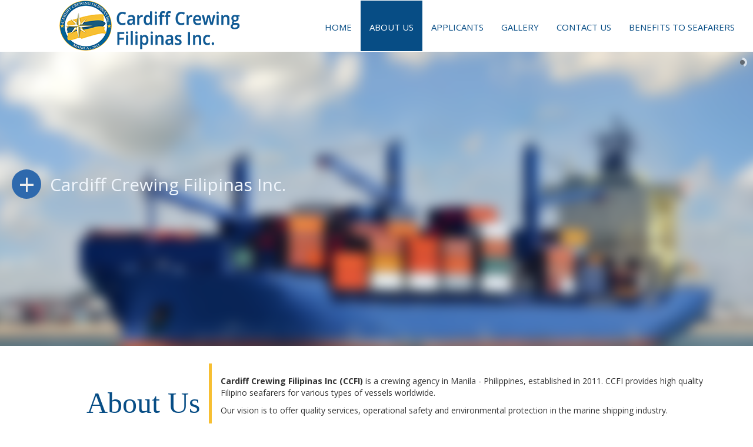

--- FILE ---
content_type: text/html; charset=UTF-8
request_url: http://cardiff-filipinas.com/about_us.php
body_size: 30384
content:
<!doctype html>
<html lang="en">
<head>
   <meta charset="utf-8">
    <meta http-equiv="X-UA-Compatible" content="IE=edge">
    <meta name="viewport" content="width=device-width, initial-scale=1">
    <title>Cardiff Crewing Filipinas Inc.</title>

  <link rel="icon" type="image/png" href="images/favicon.ico">
  <link href="//fonts.googleapis.com/css?family=Oswald:300,400,700" rel="stylesheet" type="text/css">
  <link href="//fonts.googleapis.com/css?family=Open+Sans:300italic,300,400italic,400,600italic,600,700italic,700,800italic,800" rel="stylesheet" type="text/css">
  <link href='//fonts.googleapis.com/css?family=Indie+Flower' rel='stylesheet' type='text/css'>
  <link href='//fonts.googleapis.com/css?family=Roboto+Condensed:400,700,300' rel='stylesheet' type='text/css'>
  <!--[if lt IE 9]>
    <script src="documentation/assets/js/html5.js"></script>
  <![endif]-->

  <!-- LayerSlider stylesheet -->
  <link rel="stylesheet" href="layerslider/css/layerslider.css" type="text/css">
  <!-- External libraries: jQuery & GreenSock -->
  <script src="layerslider/js/jquery.js" type="text/javascript"></script>
  <script src="layerslider/js/greensock.js" type="text/javascript"></script>
  <!-- LayerSlider script files -->
  <script src="layerslider/js/layerslider.transitions.js" type="text/javascript"></script>
  <script src="layerslider/js/layerslider.kreaturamedia.jquery.js" type="text/javascript"></script>


  <!-- OpenSans-Google Font -->
    <link href='https://fonts.googleapis.com/css?family=Open+Sans:400,400italic,600,600italic,700,700italic' rel='stylesheet' type='text/css'>
    <!-- Bootstrap -->
    <link href="css/bootstrap.css?1.0" rel="stylesheet">

    <!-- HTML5 shim and Respond.js for IE8 support of HTML5 elements and media queries -->
    <!-- WARNING: Respond.js doesn't work if you view the page via file:// -->
    <!--[if lt IE 9]>
      <script src="https://oss.maxcdn.com/html5shiv/3.7.2/html5shiv.min.js"></script>
      <script src="https://oss.maxcdn.com/respond/1.4.2/respond.min.js"></script>
    <![endif]-->

    <!--Font Awesome  -->
    <link rel="stylesheet" href="font-awesome/css/font-awesome.min.css">

    <!-- MyStyle -->
    <link rel="stylesheet" type="text/css" href="css/mystyle.css">

    <!-- Hover -->
    <link href="hover/css/hover.css" rel="stylesheet" media="all">

    <!-- Parallax -->
    <script src="parallax/parallax.js"></script>

    <!-- Gallery -->
    <link href="css/nano_gallery/css/nanogallery.css" rel="stylesheet">
    <link href="css/nano_gallery/css/themes/clean/nanogallery_clean.css" rel="stylesheet">

    <!-- WOW CSS -->
    <link rel="stylesheet" href="css/animate.css">
  <style>

    /*
      You can add your custom layer styles
      in the style attribute of the layer,
      to a style element or
      to an external css file
    */

    #layerslider * {
      font-family: Lato, 'Open Sans', sans-serif;
    /*font-family: Impact,Haettenschweiler,"Franklin Gothic Bold",Charcoal,"Helvetica Inserat","Bitstream Vera Sans Bold","Arial Black","sans serif";*/
      
    }
      .labelImage {
          display: none !important;
      }

      #nanoGallery2 {
          max-width: 1024px;
      }
      #nanoGallery2 .imgContainer .image {
          width: 230px !important;
          height: 155px !important;

      }

  </style>
  <!-- Wow JS -->
    <script src="js/wow.min.js"></script>
    <script>
     new WOW().init();
    </script>


</head>
<body >

<script type="text/javascript">
        $(document).scroll(function(e){
            var scrollTop = $(document).scrollTop();
            if(scrollTop >1){
                //console.log(scrollTop);
                $('.navbar').addClass('navbar-fixed-top');
                $('body').addClass('body-r');
                
            } else {
                $('.navbar').removeClass('navbar-fixed-top');
                $('body').removeClass('body-r');

                
            }
        });
</script>

   <!-- Navbar -->
      <nav class="navbar navbar-default" >
        <div class="container-fluid">
          <!-- Brand and toggle get grouped for better mobile display -->
          <div class="navbar-header">
            <button type="button" class="navbar-toggle collapsed" data-toggle="collapse" data-target="#bs-example-navbar-collapse-1">
              <span class="sr-only">Toggle navigation</span>
              <span class="icon-bar"></span>
              <span class="icon-bar"></span>
              <span class="icon-bar"></span>
            </button>

            <a href="#"><img class="img-responsive logo wow fadeInDown" src="images/logo2.png"></a>

          </div>

          <!-- Collect the nav links, forms, and other content for toggling -->
          <div class="collapse navbar-collapse" id="bs-example-navbar-collapse-1">
            <ul class="nav navbar-nav navbar-right">
              <li > <a href="index.php" class="hvr-sweep-to-bottom">HOME</a></li>
              <li  class="active"> <a href="about_us.php" class="hvr-sweep-to-bottom">ABOUT US</a></li>
              <li > <a href="apply_online.php" class="hvr-sweep-to-bottom">APPLICANTS</a></li>
              <!-- <li > <a href="employers.php" class="hvr-sweep-to-bottom">EMPLOYERS</a></li> -->
              <li > <a href="gallery.php" class="hvr-sweep-to-bottom">GALLERY</a></li>
              <li > <a href="contact_us.php" class="hvr-sweep-to-bottom">CONTACT US</a></li>
              <li > <a href="benefits_to_seafarers.php" class="hvr-sweep-to-bottom">BENEFITS TO SEAFARERS</a></li>

            </ul>
          </div><!-- /.navbar-collapse -->
        </div><!-- /.container-fluid -->
      </nav>

<!-- Slider -->
<div id="full-slider-wrapper mylato">
    <div id="layerslider" style="width:100%;height:500px;">
      <div class="ls-slide" data-ls="slidedelay:5000;transition2d:76,77,78,79;">
        <img src="sliderimages/bg-r.png" class="ls-bg" alt="Slide background"/>
        <h5 class="ls-l" style="top:200px;left:20px;text-align: center; font-weight: normal;width:50px;height:50px;font-size:50px;line-height:50px;color:#eee;background:#2e69ad;border-radius:100px;white-space: nowrap;" data-ls="offsetxin:0;durationin:750;easingin:easeOutQuint;rotatein:90;scalexin:0.5;scaleyin:0.5;offsetxout:0;durationout:750;rotateout:90;scalexout:0.5;scaleyout:0.5;">+</h5>
        <h5 class="ls-l" style="top:205px;left:85px; font-weight: normal;font-size:30px;color:#f0f6fd;white-space: nowrap;" data-ls="offsetxin:left;easingin:easeOutBack;fadein:false;scalexin:0.1;scaleyin:0.1;offsetxout:left;durationout:750;fadeout:false;scalexout:0.1;scaleyout:0.1;">Cardiff Crewing Filipinas Inc.</h5>
        <!-- <h5 class="ls-l" style="top:260px;left:20px; font-weight: normal; text-align: center;width:50px;height:50px;font-size:50px;line-height:50PX;color:#eee;background:#2e69ad;border-radius:100px;white-space: nowrap;" data-ls="offsetxin:0;durationin:750;delayin:500;easingin:easeOutQuint;rotatein:90;scalexin:0.5;scaleyin:0.5;offsetxout:0;durationout:750;rotateout:90;scalexout:0.5;scaleyout:0.5;">+</h5> -->
        <!-- <h5 class="ls-l" style="top:265px;left:85px; font-weight: normal;font-size:30px;color:#f0f6fd;white-space: nowrap;" data-ls="offsetxin:left;delayin:500;easingin:easeOutBack;fadein:false;scalexin:0.1;scaleyin:0.1;offsetxout:left;durationout:750;fadeout:false;scalexout:0.1;scaleyout:0.1;">Lorem ipsum dolor sit amet</h5> -->
        <!-- <h5 class="ls-l" style="top:90%;left:79%; font-weight: normal;padding-top:10px;padding-right:25px;padding-bottom:10px;padding-left:25px;font-size:30px;color:#f0f6fd;background:#2e69ad;border-radius:100px;white-space: nowrap;" data-ls="offsetxin:0;offsetyin:bottom;durationin:750;delayin:1000;easingin:easeOutQuint;fadein:false;scalexin:0.5;scaleyin:0.5;offsetxout:0;offsetyout:bottom;durationout:750;fadeout:false;">with timed layers captions</h5> -->
        <h5 class="ls-l" style="top:570.2899932861328px;left:1002.4000244140625px; font-weight: bold;padding-top:15px;padding-right:30px;padding-bottom:15px;padding-left:30px;font-size:100px;color:#f4f8fc;white-space: nowrap;" data-ls="offsetxin:0;delayin:1250;easingin:easeOutQuint;scalexin:3;scaleyin:3;offsetxout:0;durationout:1000;scalexout:3;scaleyout:3;">&amp;</h5>

     <!--   <h5 class="ls-l" style="top:66%;left:60%; font-weight: normal;padding-top:10px;padding-right:25px;padding-bottom:10px;padding-left:25px;font-size:20px;color:#2e69ad;background:#fff;border-radius:50px;white-space: nowrap;" data-ls="offsetxin:0;durationin:450;delayin:1750;easingin:easeOutQuart;scalexin:0;scaleyin:0;offsetxout:0;durationout:1000;showuntil:51;easingout:easeInQuart;scalexout:3;scaleyout:3;">MV Madeira</h5>
        <img class="ls-l" style="top:35%;left:60%;white-space: nowrap;" data-ls="offsetxin:0;offsetyin:top;durationin:750;delayin:1500;easingin:easeOutQuart;fadein:false;offsetxout:right;durationout:1000;showuntil:1;easingout:easeInQuart;fadeout:false;" src="sliderimages/boat-r1.png" alt="Clown Fish">
        <h5 class="ls-l" style="top:66%;left:60%; font-weight: normal;padding-top:10px;padding-right:25px;padding-bottom:10px;padding-left:25px;font-size:20px;color:#2e69ad;background:#fff;border-radius:50px;white-space: nowrap;" data-ls="offsetxin:0;durationin:450;delayin:3250;easingin:easeOutQuart;scalexin:0;scaleyin:0;offsetxout:0;durationout:1000;showuntil:51;easingout:easeInQuart;scalexout:3;scaleyout:3;">MT Montego</h5>
        <img class="ls-l" style="top:35%;left:60%;white-space: nowrap;" data-ls="offsetxin:0;offsetyin:top;durationin:750;delayin:3000;easingin:easeOutQuart;fadein:false;offsetxout:right;durationout:1000;showuntil:1;easingout:easeInQuart;fadeout:false;" src="sliderimages/boat-r2.png" alt="Blue Sergeonfish">
        <h5 class="ls-l" style="top:66%;left:60%; font-weight: normal;padding-top:10px;padding-right:25px;padding-bottom:10px;padding-left:25px;font-size:20px;color:#2e69ad;background:#fff;border-radius:50px;white-space: nowrap;" data-ls="offsetxin:0;durationin:450;delayin:4750;easingin:easeOutQuart;scalexin:0;scaleyin:0;offsetxout:0;durationout:1000;easingout:easeInQuart;scalexout:3;scaleyout:3;">MT Desimi</h5>
        <img class="ls-l" style="top:35%;left:60%;white-space: nowrap;" data-ls="offsetxin:0;offsetyin:top;durationin:750;delayin:4500;easingin:easeOutQuart;fadein:false;offsetxout:right;durationout:1000;easingout:easeInQuart;fadeout:false;" src="sliderimages/boat-r3.png" alt="Yellow Tang"> -->
      </div>

      <div class="ls-slide" data-ls="slidedelay:5000;transition2d:76,77,78,79;">
        <img src="sliderimages/bg-r.png" class="ls-bg" alt="Slide background"/>
        <h5 class="ls-l" style="top:200px;left:20px;text-align: center; font-weight: normal;width:50px;height:50px;font-size:50px;line-height:50px;color:#eee;background:#2e69ad;border-radius:100px;white-space: nowrap;" data-ls="offsetxin:0;durationin:750;easingin:easeOutQuint;rotatein:90;scalexin:0.5;scaleyin:0.5;offsetxout:0;durationout:750;rotateout:90;scalexout:0.5;scaleyout:0.5;">+</h5>
        <h5 class="ls-l" style="top:205px;left:85px; font-weight: normal;font-size:30px;color:#f0f6fd;white-space: nowrap;" data-ls="offsetxin:left;easingin:easeOutBack;fadein:false;scalexin:0.1;scaleyin:0.1;offsetxout:left;durationout:750;fadeout:false;scalexout:0.1;scaleyout:0.1;">Cardiff Crewing Filipinas Inc.</h5>
        <!-- <h5 class="ls-l" style="top:260px;left:20px; font-weight: normal; text-align: center;width:50px;height:50px;font-size:50px;line-height:50PX;color:#eee;background:#2e69ad;border-radius:100px;white-space: nowrap;" data-ls="offsetxin:0;durationin:750;delayin:500;easingin:easeOutQuint;rotatein:90;scalexin:0.5;scaleyin:0.5;offsetxout:0;durationout:750;rotateout:90;scalexout:0.5;scaleyout:0.5;">+</h5> -->
        <!-- <h5 class="ls-l" style="top:265px;left:85px; font-weight: normal;font-size:30px;color:#f0f6fd;white-space: nowrap;" data-ls="offsetxin:left;delayin:500;easingin:easeOutBack;fadein:false;scalexin:0.1;scaleyin:0.1;offsetxout:left;durationout:750;fadeout:false;scalexout:0.1;scaleyout:0.1;">Lorem ipsum dolor sit amet</h5> -->
        
        <!-- <h5 class="ls-l" style="top:90%;left:79%; font-weight: normal;padding-top:10px;padding-right:25px;padding-bottom:10px;padding-left:25px;font-size:30px;color:#f0f6fd;background:#2e69ad;border-radius:100px;white-space: nowrap;" data-ls="offsetxin:0;offsetyin:bottom;durationin:750;delayin:1000;easingin:easeOutQuint;fadein:false;scalexin:0.5;scaleyin:0.5;offsetxout:0;offsetyout:bottom;durationout:750;fadeout:false;">with timed layers captions</h5> -->
    <!--    <h5 class="ls-l" style="top:570.2899932861328px;left:1002.4000244140625px; font-weight: bold;padding-top:15px;padding-right:30px;padding-bottom:15px;padding-left:30px;font-size:100px;color:#f4f8fc;white-space: nowrap;" data-ls="offsetxin:0;delayin:1250;easingin:easeOutQuint;scalexin:3;scaleyin:3;offsetxout:0;durationout:1000;scalexout:3;scaleyout:3;">&amp;</h5>

        <h5 class="ls-l" style="top:66%;left:60%; font-weight: normal;padding-top:10px;padding-right:25px;padding-bottom:10px;padding-left:25px;font-size:20px;color:#2e69ad;background:#fff;border-radius:50px;white-space: nowrap;" data-ls="offsetxin:0;durationin:450;delayin:1750;easingin:easeOutQuart;scalexin:0;scaleyin:0;offsetxout:0;durationout:1000;showuntil:51;easingout:easeInQuart;scalexout:3;scaleyout:3;">MV Majorca</h5>
        <img class="ls-l" style="top:35%;left:60%;white-space: nowrap;" data-ls="offsetxin:0;offsetyin:top;durationin:750;delayin:1500;easingin:easeOutQuart;fadein:false;offsetxout:right;durationout:1000;showuntil:1;easingout:easeInQuart;fadeout:false;" src="sliderimages/boat-r4.png" alt="">
        <h5 class="ls-l" style="top:66%;left:60%; font-weight: normal;padding-top:10px;padding-right:25px;padding-bottom:10px;padding-left:25px;font-size:20px;color:#2e69ad;background:#fff;border-radius:50px;white-space: nowrap;" data-ls="offsetxin:0;durationin:450;delayin:3250;easingin:easeOutQuart;scalexin:0;scaleyin:0;offsetxout:0;durationout:1000;showuntil:51;easingout:easeInQuart;scalexout:3;scaleyout:3;">MV Levanto</h5>
        <img class="ls-l" style="top:35%;left:60%;white-space: nowrap;" data-ls="offsetxin:0;offsetyin:top;durationin:750;delayin:3000;easingin:easeOutQuart;fadein:false;offsetxout:right;durationout:1000;showuntil:1;easingout:easeInQuart;fadeout:false;" src="sliderimages/boat-r5.png" alt="">
        <h5 class="ls-l" style="top:66%;left:60%; font-weight: normal;padding-top:10px;padding-right:25px;padding-bottom:10px;padding-left:25px;font-size:20px;color:#2e69ad;background:#fff;border-radius:50px;white-space: nowrap;" data-ls="offsetxin:0;durationin:450;delayin:4750;easingin:easeOutQuart;scalexin:0;scaleyin:0;offsetxout:0;durationout:1000;easingout:easeInQuart;scalexout:3;scaleyout:3;">MV Robusto</h5>
        <img class="ls-l" style="top:35%;left:60%;white-space: nowrap;" data-ls="offsetxin:0;offsetyin:top;durationin:750;delayin:4500;easingin:easeOutQuart;fadein:false;offsetxout:right;durationout:1000;easingout:easeInQuart;fadeout:false;" src="sliderimages/boat-r6.png" alt=""> -->
      
      </div>

      <div class="ls-slide" data-ls="slidedelay:5000;transition2d:76,77,78,79;">
        <img src="sliderimages/bg-r.png" class="ls-bg" alt="Slide background"/>
        <h5 class="ls-l" style="top:200px;left:20px;text-align: center; font-weight: normal;width:50px;height:50px;font-size:50px;line-height:50px;color:#eee;background:#2e69ad;border-radius:100px;white-space: nowrap;" data-ls="offsetxin:0;durationin:750;easingin:easeOutQuint;rotatein:90;scalexin:0.5;scaleyin:0.5;offsetxout:0;durationout:750;rotateout:90;scalexout:0.5;scaleyout:0.5;">+</h5>
        <h5 class="ls-l" style="top:205px;left:85px; font-weight: normal;font-size:30px;color:#f0f6fd;white-space: nowrap;" data-ls="offsetxin:left;easingin:easeOutBack;fadein:false;scalexin:0.1;scaleyin:0.1;offsetxout:left;durationout:750;fadeout:false;scalexout:0.1;scaleyout:0.1;">Cardiff Crewing Filipinas Inc.</h5>
        <!-- <h5 class="ls-l" style="top:260px;left:20px; font-weight: normal; text-align: center;width:50px;height:50px;font-size:50px;line-height:50PX;color:#eee;background:#2e69ad;border-radius:100px;white-space: nowrap;" data-ls="offsetxin:0;durationin:750;delayin:500;easingin:easeOutQuint;rotatein:90;scalexin:0.5;scaleyin:0.5;offsetxout:0;durationout:750;rotateout:90;scalexout:0.5;scaleyout:0.5;">+</h5> -->
        <!-- <h5 class="ls-l" style="top:265px;left:85px; font-weight: normal;font-size:30px;color:#f0f6fd;white-space: nowrap;" data-ls="offsetxin:left;delayin:500;easingin:easeOutBack;fadein:false;scalexin:0.1;scaleyin:0.1;offsetxout:left;durationout:750;fadeout:false;scalexout:0.1;scaleyout:0.1;">Lorem ipsum dolor sit amet</h5> -->

        <!-- <h5 class="ls-l" style="top:90%;left:79%; font-weight: normal;padding-top:10px;padding-right:25px;padding-bottom:10px;padding-left:25px;font-size:30px;color:#f0f6fd;background:#2e69ad;border-radius:100px;white-space: nowrap;" data-ls="offsetxin:0;offsetyin:bottom;durationin:750;delayin:1000;easingin:easeOutQuint;fadein:false;scalexin:0.5;scaleyin:0.5;offsetxout:0;offsetyout:bottom;durationout:750;fadeout:false;">with timed layers captions</h5> -->
        <h5 class="ls-l" style="top:570.2899932861328px;left:1002.4000244140625px; font-weight: bold;padding-top:15px;padding-right:30px;padding-bottom:15px;padding-left:30px;font-size:100px;color:#f4f8fc;white-space: nowrap;" data-ls="offsetxin:0;delayin:1250;easingin:easeOutQuint;scalexin:3;scaleyin:3;offsetxout:0;durationout:1000;scalexout:3;scaleyout:3;">&amp;</h5>

     <!--   <h5 class="ls-l" style="top:66%;left:60%; font-weight: normal;padding-top:10px;padding-right:25px;padding-bottom:10px;padding-left:25px;font-size:20px;color:#2e69ad;background:#fff;border-radius:50px;white-space: nowrap;" data-ls="offsetxin:0;durationin:450;delayin:1750;easingin:easeOutQuart;scalexin:0;scaleyin:0;offsetxout:0;durationout:1000;showuntil:51;easingout:easeInQuart;scalexout:3;scaleyout:3;">MV Ventura</h5>
        <img class="ls-l" style="top:35%;left:60%;white-space: nowrap;" data-ls="offsetxin:0;offsetyin:top;durationin:750;delayin:1500;easingin:easeOutQuart;fadein:false;offsetxout:right;durationout:1000;showuntil:1;easingout:easeInQuart;fadeout:false;" src="sliderimages/boat-r7.png" alt="">
        <h5 class="ls-l" style="top:66%;left:60%; font-weight: normal;padding-top:10px;padding-right:25px;padding-bottom:10px;padding-left:25px;font-size:20px;color:#2e69ad;background:#fff;border-radius:50px;white-space: nowrap;" data-ls="offsetxin:0;durationin:450;delayin:3250;easingin:easeOutQuart;scalexin:0;scaleyin:0;offsetxout:0;durationout:1000;showuntil:51;easingout:easeInQuart;scalexout:3;scaleyout:3;">MV Topeka</h5>
        <img class="ls-l" style="top:35%;left:60%;white-space: nowrap;" data-ls="offsetxin:0;offsetyin:top;durationin:750;delayin:3000;easingin:easeOutQuart;fadein:false;offsetxout:right;durationout:1000;showuntil:1;easingout:easeInQuart;fadeout:false;" src="sliderimages/boat-r8.png" alt=""> -->
              
      </div>

    </div>
</div>



<!-- Contents for Gallery Page -->
<br/>
<div class="container" style="color:#074d85;">
    <h1 class="impact-font"style="margin-top: 10px;" ></h1>

</div>


  <div class="container" style="">
    <div class="col-lg-3 container" style="height: 114px; margin-top: 20px; text-align: center;">
      <h1 class="impact-font wow fadeInLeft" style="font-size:50px; color: #074d85; margin-top: 20px; text-align:right"> About Us</h1>
    </div>
        <div class="col-lg-9" style="border-left: 5px solid #f7bf32;">
      <p class="wow fadeInRight" style="font-size:20px;  margin-top: 20px;">
          <p><strong>Cardiff Crewing Filipinas Inc (CCFI)</strong> is a crewing agency in Manila - Philippines, established in 2011. CCFI provides high quality Filipino seafarers for various types of vessels worldwide.</p>

<p>Our vision is to offer quality services, operational safety and environmental protection in the marine shipping industry.</p>

<p>Our goal is to constantly improve our reputation as a premier crewing company and to provide our services with integrity and reliability aiming for zero incidents and zero pollution.</p>

<p>Our mission is to go that extra mile to provide safe, high quality and reliable services. We aim to be a key partner for our Principals, ensuring that our services provide momentous value to their business.</p>

<p><strong>CCFI</strong> is committed to conduct its operations in a manner which promotes safety, protects human life, the environment and property. Safety, Health, Quality and Environmental responsibilities extend throughout the organization. Everyone is expected to take a personal, proactive and constructive role in our drive for flawless, efficient, competitive and Principal&#39;s focused operations and to participate in our efforts to achieve our targets of zero incidents and zero pollution.</p>

<p>We are responsible for the safety and health of our people onboard and ashore. Safety always comes first. We place great value on environmental responsibility and keeping our planet safe for future generations. Responsibility also means honesty and trustworthiness. We expect proper conduct from all our people and never accept unethical or questionable business practices. We take responsibility for the job being done in a professional, cost-effective manner, safe-guarding our Principals&#39; assets and reputation. We also guarantee first-class training for our employees and seafarers.</p>
    </div>

  </div>


<br/>




<!--       <div class="row">
        <div class="col-md-12">
          <h2><a href="gallery.php">Gallery</a></h2>	
			     <div class="col-md-12">	
				    <div class='picasagallery'></div>
 			     </div>
			  </div>								
		  </div> -->



<br>
<hr>



<!-- end Gallery Page -->
<div>
  <br/>
  <br/>
  <div class="container" style="text-align:center; ">

    <div class="col-lg-4 wow bounceIn" data-wow-duration="1s" data-wow-delay="0.5s">

      <h2 class="impact-font" style="color: #074d85;">CONTACT US</h2>
      <div style="width: 100%;height: 1px;background-color: #074d85;margin-left: auto; margin-right: auto;"></div>
      <br/>
      <div style="text-align:left;">
        <span><i class="fa fa-map-marker fa-2x" style="color:#f7bf32;"></i></span>
        <p style="margin-top: -27px; margin-left: 30px; color: #074d85; font-size: 15px;">Rooms 202 and 903, 10th and 11th floors, De Leon Center Bldg., 1151 M.H. Del Pilar cor. Nuestra Snr De Guia St., Ermita, Manila</p>
      </div>
      <div style="text-align:left;">
        <span><i class="fa fa-phone fa-2x" style="color:#f7bf32;"></i></span>
        <p style="margin-top: -27px; margin-left: 30px; color: #074d85; font-size: 15px;">+ 632 8516-0854 </p>
      </div>            
      <div style="text-align:left;"> 
        <span><i class="fa fa-envelope fa-2x" style="color:#f7bf32;"></i></span>
        <p style="margin-top: -27px; margin-left: 30px; color: #074d85; font-size: 15px;"> info@cardiff-filipinas.com</p>
      </div>
      <div>
        <iframe src="https://www.google.com/maps/embed?pb=!1m14!1m8!1m3!1d1930.9278496293734!2d121.09793500531006!3d14.550243278915135!3m2!1i1024!2i768!4f13.1!3m3!1m2!1s0x3397c63341e0b187%3A0x6ddb566b7cf25122!2sCardiff+Crewing+Filipinas+Incorporated!5e0!3m2!1sen!2sph!4v1425008735013" width="100%" height="200" frameborder="0" style="border:0"></iframe>

      </div>

    </div>

    <div class="col-lg-4 wow bounceIn" data-wow-duration="1s" data-wow-delay="1s">
      <h2 class="impact-font" style="color: #074d85;">ABOUT US</h2>
      <div style="width: 100%;height: 1px;background-color: #074d85;margin-left: auto; margin-right: auto;"></div>
      <br/>
      <p style="text-align:left; color:#074d85;text-align:justify;">CCFI is committed to conduct its operations in a manner which promotes safety, protects human life, the environment and property. Safety, Health, Quality and Environmental responsibilities extend throughout the organization. Everyone is expected to take a personal, proactive and constructive role in our drive for flawless, efficient, competitive and Principal’s focused operations and to participate in our efforts to achieve our targets of zero incidents and zero pollution.</p>

    </div>


    <div class="col-lg-4 wow bounceIn" data-wow-duration="1s" data-wow-delay="1.5s" style="text-align:center;">
      <h2 class="impact-font" style="color: #074d85;">GALLERY</h2>
      <div style="width: 100%;height: 1px;background-color: #074d85;margin-left: auto; margin-right: auto;"></div>

      <!-- <div id="nanoGallery"></div> -->
     
      <!-- <p style="text-align:left; color:#074d85;">Donec leo ipsum, suscipit et consectetur non, consectetur dapibus turpis.Phasellus mauris nullatus.</p> -->

<script type="text/javascript">
$(document).ready(function() {
  $('#media').carousel({
    pause: true,
    interval: false,
  });
});
</script>


  <div class='row' >
    <div class='col-md-12'>
      <div class="carousel slide media-carousel" id="media">
        <div class="carousel-inner">
          <div class="item  active">
            
            <div class="row">
              <div class="col-md-6">
                <a class="thumbnail" href="gallery.php"><img alt="" src="images/cardiff-slider1.jpg"></a>
              </div>
              <div class="col-md-6">
                <a class="thumbnail" href="gallery.php"><img alt="" src="images/cardiff-slider2.jpg"></a>
              </div>   

              </div>

              <div class="row">
              <div class="col-md-6">
                <a class="thumbnail" href="gallery.php"><img alt="" src="images/cardiff-slider3.jpg"></a>
              </div>
              <div class="col-md-6">
                <a class="thumbnail" href="gallery.php"><img alt="" src="images/cardiff-slider4.jpg"></a>
              </div>   

            </div>
          </div>

          <div class="item">
            
            <div class="row">
              <div class="col-md-6">
                <a class="thumbnail" href="gallery.php"><img alt="" src="images/cardiff-slider1.jpg"></a>
              </div>
              <div class="col-md-6">
                <a class="thumbnail" href="gallery.php"><img alt="" src="images/cardiff-slider2.jpg"></a>
              </div>   

              </div>

              <div class="row">
              <div class="col-md-6">
                <a class="thumbnail" href="gallery.php"><img alt="" src="images/cardiff-slider3.jpg"></a>
              </div>
              <div class="col-md-6">
                <a class="thumbnail" href="gallery.php"><img alt="" src="images/cardiff-slider4.jpg"></a>
              </div>   

            </div>
          </div>


        </div>
        <a data-slide="prev" href="#media" class="left carousel-control">‹</a>
        <a data-slide="next" href="#media" class="right carousel-control">›</a>
      </div>                          
    </div>

</div>



    </div>

  </div>

<!--   <div class="row" style="margin-bottom:5px;">
    <div class="container" style="width:90%; height:1px; background-color:#074d85;"></div>

  </div> -->
<hr>
<div style="width: 100%;height: 1px;background-color: #fff;margin-left: auto; margin-right: auto;"></div>

  <div class="" style="">
    <div class="col-lg-4 wow fadeInLeft" data-wow-duration="1s" data-wow-delay="0.5s" style="">
      <p style="color:#074d85;text-align:center;"> &copy; 2026 Cardiff Crewing Filipinas Inc. </p>
    </div>
    <div class="col-lg-4 wow fadeInDown" data-wow-duration="1s" data-wow-delay="1s" style="">
      <p style="color:#074d85; text-align:right; text-align:center;">Connect With Us: 
        <span style="margin-left:20px;margin-right:10px;"><i class="fa fa-facebook" style="color:#074d85;"></i></span>
        <span style="margin-left:10px;margin-right:10px;"><i class="fa fa-twitter" style="color:#074d85;"></i></span>
        <span style="margin-left:10px;margin-right:10px;"><i class="fa fa-google-plus" style="color:#074d85;"></i></span>

      </p>
    </div>
    <div class="col-lg-4 wow fadeInRight" data-wow-duration="1s" data-wow-delay="1.5s" style="">
      <p style="color:#074d85; text-align:right; text-align:center;"></p>
    </div>


  </div>



</div> <!-- End-->

  <!-- Initializing the slider -->
  <script>
    jQuery("#layerslider").layerSlider({
      responsive: false,
      responsiveUnder: 1280,
      layersContainer: 1280,
      skin: 'noskin',
      hoverPrevNext: false,
      skinsPath: 'layerslider/skins/'
    });
  </script>
  
    <!-- jQuery (necessary for Bootstrap's JavaScript plugins) -->
    <script src="https://ajax.googleapis.com/ajax/libs/jquery/1.11.2/jquery.min.js"></script>
    <!-- Include all compiled plugins (below), or include individual files as needed -->
    <script src="js/bootstrap.min.js"></script>

    <!-- Gallery -->
    <script type="text/javascript" src="js/js/jquery.jsonp.js"></script>
    <!--<script type="text/javascript" src="js/js/hammer.min.js"></script>-->
    <script type="text/javascript" src="js/js/jquery.transit.min.js"></script>


    <script type="text/javascript" src="js/js/jquery.nanogallery.js"></script>

    <script type="text/javascript">
        $(document).ready(function () {
            if (jQuery('#nanoGallery2').length == 1) {
                jQuery("#nanoGallery2").nanoGallery({
                    itemsBaseURL: 'https://www.cardiff-filipinas.com/gallery',
                    theme: 'clean',
                    colorScheme: 'darkBlue'
                });
            }
        });
        /*jQuery("#nanoGallery").nanoGallery({
        kind: 'picasa',
        userID: 'cardiff.filipinas@gmail.com',
        blackList: 'profil',
        thumbnailWidth: 300,
        thumbnailHeight: 300,
        thumbnailHoverEffect:'borderLighter'
      });*/
    </script>
</body>
</html>



--- FILE ---
content_type: text/css
request_url: http://cardiff-filipinas.com/css/mystyle.css
body_size: 5785
content:
/*My Style*/
* {
    outline: none !important;
}
/*Google Font*/
@import url(https://fonts.googleapis.com/css?family=Open+Sans:400,400italic,600,600italic,700,700italic);



/*Body*/
body{
    /*background-color:#F2F0F1;*/
    /*padding-top: 70px;*/

}


.body-r{
  margin-top: 90px;

}





p, ul, .btn, .mylato{
    font-family: Lato, 'Open Sans', sans-serif;

}

/*Nav Bar*/

.navbar-fixed-top{
    position: fixed!important;
    right:0;
    left:0;
    z-index:1030


}


.impact-font{
	font-family: Impact,Haettenschweiler,"Franklin Gothic Bold",Charcoal,"Helvetica Inserat","Bitstream Vera Sans Bold","Arial Black","sans serif";

}

.navbar-default {
    background-color: #fff;
    border-color: transparent;
    font-family: Impact,Haettenschweiler,"Franklin Gothic Bold",Charcoal,"Helvetica Inserat","Bitstream Vera Sans Bold","Arial Black","sans serif";
    /*letter-spacing: 1px;*/
    font-size: 15px;
    border-radius: 0px;
    box-shadow: 0px 4px 0px #DAD9D9;
    /*font-family: Lato, 'Open Sans', sans-serif ;*/
    transition:all 0.5s ease-in;

}

.navbar {
    position: relative;
    /*min-height: 116px;*/
    margin-bottom: 0px;
    border: 1px solid transparent;
    text-align: center!important;
    transition:all 0.5s ease-in;

}
.navbar-default .navbar-nav > li > a {
    color: #074d85;
    /*background-color: transparent;*/
    height: 86px;
    padding-top: 35px;

}
/*.navbar-default .navbar-nav > li > a:hover {
    border-bottom: 5px solid #f7bf32;
    transition: all 0.1s ease-in-out;

}
*/
.navbar-default .navbar-nav > .active > a, .navbar-default .navbar-nav > .active > a:focus, .navbar-default .navbar-nav > .active > a:hover {
    color: #fff;
    background-color: #074d85;
    
}

.navbar-default .navbar-toggle {
    background-color: #074d85;
    border-color: #074d85;
}
.navbar-default .navbar-toggle:hover, .navbar-default .navbar-toggle:focus {
    background-color: #f7bf32;
    border-color: #f7bf32;

}

.icon-bar {
    background-color: #FFF!important;
}




.logo{
	margin-left: 85px;
  /*transition:all 0.5s ease-in;*/
}

.callout{
    text-align: center;
    display: table;
    width: 100%;
    height: 400px;
    color: #fff;
    /*background: url(../images/bg-callout.png) no-repeat center center scroll;*/
/*    -webkit-background-size: cover;
    -moz-background-size: cover;
    background-size: cover;
    -o-background-size: cover;*/
    padding-bottom: 20px;
    margin-top: 20px;
    margin-bottom: 20px;

}
.callout-r {
    display: table;
    width: 100%;
    height: 258px;
    color: #FFF;
    background: url("../images/img-parallax2.png") no-repeat scroll center center / cover transparent;
    background-position: top left;
}
.callout-r2 {
    display: table;
    width: 100%;
    height: 258px;
    color: #FFF;
    background: url("../images/img-parallax3.png") no-repeat scroll center center / cover transparent;
    background-position: top left;
}



/*Parallax*/
.parallax-window {
    min-height: 400px;
    background: transparent;
    text-align: center;
    color: #fff;
}

/*gallery*/
.nanogallery_colorscheme_default .nanoGalleryContainer .container .imgContainer {
    background: none repeat scroll 0% 0% #fff !important;
}

/*Button*/

.btn-primary, .btn-primary:hover, .btn-primary:focus {
    color: #074d85;
    background-color:#f7bf32;
    border-color:#074d85;
    font-size: 15px;
    border-radius: 0px;

}

/**/



/* carousel */
.media-carousel 
{
  margin-bottom: 0;
  padding: 0 40px 30px 40px;
  margin-top: 30px;
}
/* Previous button  */
.media-carousel .carousel-control.left 
{
  left: -12px;
  background-image: none;
  background: none repeat scroll 0 0 #074d85;
  border: 4px solid #FFFFFF;
  border-radius: 23px 23px 23px 23px;
  height: 40px;
  width : 40px;
  margin-top: 30px

}
/* Next button  */
.media-carousel .carousel-control.right 
{
  right: -12px !important;
  background-image: none;
  background: none repeat scroll 0 0 #074d85;
  border: 4px solid #FFFFFF;
  border-radius: 23px 23px 23px 23px;
  height: 40px;
  width : 40px;
  margin-top: 30px
}
/* Changes the position of the indicators */
.media-carousel .carousel-indicators 
{
  right: 50%;
  top: auto;
  bottom: 0px;
  margin-right: -19px;
}
/* Changes the colour of the indicators */
.media-carousel .carousel-indicators li 
{
  background: #c0c0c0;
}
.media-carousel .carousel-indicators .active 
{    
  background: #333333;
}
.media-carousel img
{
  width: 250px;
  height: 100px
}
/* End carousel */




  /*==========  Non-Mobile First Method  ==========*/

    /* Large Devices, Wide Screens */
    @media (max-width : 1200px) {

    }

    /* Medium Devices, Desktops */
    @media (max-width : 992px) {

    }

    /* Small Devices, Tablets */
    @media (max-width : 768px) {
      .logo{
        margin-left: 85px;
        transition:all 0.5s ease-in;
      }
    }

    /* Extra Small Devices, Phones */ 
    @media (max-width : 480px) {
      .logo{
        margin-left: 0px;
        width: 214px;
        height: 59px;
        transition:all 0.5s ease-in;

      }
      .navbar-default .navbar-nav > li > a {
        padding-top: 10px;
        padding-bottom: 10px;
        height: 50px;
        
      }


    }

    /* Custom, iPhone Retina */ 
    @media (max-width : 320px) {


    }

/*Other Queries*/

    @media (min-width: 320px) and (max-width: 767px){
      .navbar-default .navbar-nav > li > a {
        padding-top: 10px;
        padding-bottom: 10px;
        height: 50px;
      }

    }

--- FILE ---
content_type: text/css
request_url: http://cardiff-filipinas.com/css/nano_gallery/css/nanogallery.css
body_size: 21659
content:
/* Theme for nanoGALLERY - www.nanogallery.brisbois.fr */

/**************************************/
/* MAIN CONTAINER                     */
/**************************************/

.nanogallery_theme_default {
	font-size:1.0em;
	line-height: normal;
	padding:0px;
	margin:0 auto;
	box-sizing: content-box;
	-webkit-box-sizing: content-box;
	-moz-box-sizing: content-box;
	-o-box-sizing: content-box;
	overflow:hidden;
}


/**************************************/
/* ICON FONT                          */
/* generated by : http://fontello.com */
/**************************************/

@font-face {
  font-family: 'nano_icon_font';
  src: url('./font/nano_icon_font.eot?9352739');
  src: url('./font/nano_icon_font.eot?9352739#iefix') format('embedded-opentype'),
       url('./font/nano_icon_font.woff?9352739') format('woff'),
       url('./font/nano_icon_font.ttf?9352739') format('truetype'),
       url('./font/nano_icon_font.svg?9352739#nano_icon_font') format('svg');
  font-weight: normal;
  font-style: normal;
}

/* V2 */
/*.icon-search:before { content: '\e821'; }
.icon-ellipsis-vert:before { content: '\e81e'; }
.icon-star-empty:before { content: '\e801'; }
.icon-video:before { content: '\e804'; }
.icon-videocam:before { content: '\e802'; }
.icon-picture:before { content: '\e803'; }
.icon-camera:before { content: '\e805'; }
.icon-camera-alt:before { content: '\e806'; }
.icon-th-large:before { content: '\e807'; }
.icon-th:before { content: '\e822'; }
.icon-th-list:before { content: '\e808'; }
.icon-ok:before { content: '\e809'; }
.icon-cancel:before { content: '\e80a'; }
.icon-help:before { content: '\e80b'; }
.icon-home:before { content: '\e80c'; }
.icon-link-ext:before { content: '\e80d'; }
.icon-attach:before { content: '\e80e'; }
.icon-eye:before { content: '\e80f'; }
.icon-eye-off:before { content: '\e810'; }
.icon-tags:before { content: '\e824'; }
.icon-download:before { content: '\e811'; }
.icon-star:before { content: '\e800'; }
.icon-chat:before { content: '\e813'; }
.icon-attention:before { content: '\e814'; }
.icon-folder-empty:before { content: '\e815'; }
.icon-folder-open-empty:before { content: '\e816'; }
.icon-menu:before { content: '\e817'; }
.icon-cog:before { content: '\e818'; }
.icon-cog-alt:before { content: '\e819'; }
.icon-resize-full:before { content: '\e827'; }
.icon-resize-small:before { content: '\e828'; }
.icon-zoom-in:before { content: '\e825'; }
.icon-zoom-out:before { content: '\e826'; }
.icon-left-open:before { content: '\e81b'; }
.icon-right-open:before { content: '\e81c'; }
.icon-left-big:before { content: '\e823'; }
.icon-right-big:before { content: '\e81f'; }
.icon-arrows-cw:before { content: '\e820'; }
.icon-shuffle:before { content: '\e829'; }
.icon-play:before { content: '\e81a'; }
.icon-pause:before { content: '\e81d'; }
.icon-pencil:before { content: '\e812'; } */


/**************************************/
/* TOOLBAR                            */
/**************************************/

.nanogallery_theme_default .nanoGalleryNavigationbarContainer {
	margin:5px auto;
	padding:5px 0;
	/*background-color:#f09;*/
	display: block;
}

.nanogallery_theme_default .nanoGalleryNavigationbar {
	color:#ccc;
	background-color: #074d85 !important;
	/*border: 1px dotted #555;*/
	border-top: 1px solid #074d85 !important;
	border-bottom: 1px solid #074d85!important;
	/*margin: 5px;*/
	padding: 0px;
	text-align: left;
	/*box-sizing: content-box;
	-webkit-box-sizing: content-box;
	-moz-box-sizing: content-box;
	-o-box-sizing: content-box;*/
	display:table;
	width:100%;
}


.nanogallery_theme_default .nanoGalleryTags {
	/*background-color: #008;*/
	/*border: 1px dotted #555; */
	margin: 10px 0 1px 1px ;
	padding: 4px;
	display: table-cell;
	cursor:pointer;
	vertical-align: middle;
	Text-Shadow: #000000 1px 0px 0px, #000000 1px 1px 0px, #000000 1px -1px 0px, #000000 -1px 1px 0px, #000000 -1px 0px 0px, #000000 -1px -1px 0px, #000000 0px 1px 0px, #000000 0px -1px 0px;
}
.nanogallery_theme_default .nanoGalleryTags:after {
	content: '\e824';	/* .icon-tags */
	margin-left: .2em;
	margin-right: .3em;
	Text-Shadow: #000000 1px 0px 0px, #000000 1px 1px 0px, #000000 1px -1px 0px, #000000 -1px 1px 0px, #000000 -1px 0px 0px, #000000 -1px -1px 0px, #000000 0px 1px 0px, #000000 0px -1px 0px;
	font-family: "nano_icon_font";
	font-style: normal;
	font-weight: normal;
	speak: none;
	display: inline-block;
	text-decoration: inherit;
	width: 1em;
	text-align: center;
	font-variant: normal;
	text-transform: none;
}

/**************************************/
/* NAVIGATION BREADCRUMB              */
/**************************************/
.nanogallery_theme_default .nanoGalleryBreadcrumb {
	/*background-color: #000;*/
	/*border: 1px dotted #555;*/
	margin: 1px;
	padding: 4px;
	text-align: left;
	box-sizing: content-box;
	-webkit-box-sizing: content-box;
	-moz-box-sizing: content-box;
	-o-box-sizing: content-box;
	display: table-cell;
	width: 100%;
	overflow:hidden;
}
.nanogallery_theme_default .nanoGalleryBreadcrumb .folder {
	margin: 0px 5px;
	white-space: nowrap;
	cursor:pointer;
	vertical-align: middle;
	display: inline-block;
	font-weight: bold;
	color: #fff !important;
	font-family: Lato, 'Open Sans', sans-serif;
}
.nanogallery_theme_default .nanoGalleryBreadcrumb .folder:hover{
	color: #fff;
}
.nanogallery_theme_default .nanoGalleryBreadcrumb  .folder:before{
	content: '\e815';	/* .icon-folder-empty */
	color: #f7bf32;
	margin-left: .2em;
	margin-right: .3em;
	font-family: "nano_icon_font";
	font-style: normal;
	font-weight: normal;
	speak: none;
	display: inline-block;
	text-decoration: inherit;
	width: 1em;
	text-align: center;
	font-variant: normal;
	text-transform: none;
}
.nanogallery_theme_default .nanoGalleryBreadcrumb .separator {
	margin: 0px 5px;
	display: inline;
	cursor:pointer;
	vertical-align: middle;
	display: inline-block;
}
.nanogallery_theme_default .nanoGalleryBreadcrumb .separator:hover{
	color: #fff;
}
.nanogallery_theme_default .nanoGalleryBreadcrumb .separator:before {
	content: '\e823';	/* .icon-left-big */
	color: #f7bf32;
	margin-left: .2em;
	margin-right: .3em;
	font-family: "nano_icon_font";
	font-style: normal;
	font-weight: normal;
	speak: none;
	display: inline-block;
	text-decoration: inherit;
	width: 1em;
	text-align: center;
	font-variant: normal;
	text-transform: none;
}


.nanogallery_theme_default .nanoGalleryBreadcrumb .loading{
	display: inline-block;
}
.nanogallery_theme_default .nanoGalleryBreadcrumb .loading:after{
	content:'\00a0\00a0\00a0\00a0\00a0\00a0\00a0\00a0\00a0\00a0';
	background:url('loading.gif') no-repeat center;
}


/**************************************/
/* THUMBNAILS                         */
/**************************************/

.nanogallery_theme_default .nanoGalleryContainerParent {
	position: relative;
	text-align: center;
	box-sizing: content-box;
	-webkit-box-sizing: content-box;
	-moz-box-sizing: content-box;
	-o-box-sizing: content-box;
}

.nanogallery_theme_default .nanoGalleryContainer {
	text-align: left;
	width:auto;
	display: inline-block;
	box-sizing: content-box;
	-webkit-box-sizing: content-box;
	-moz-box-sizing: content-box;
	-o-box-sizing: content-box;
	overflow:hidden;
}

.nanogallery_theme_default .nanoGalleryContainer .iconInfo{
}
.nanogallery_theme_default .nanoGalleryContainer .iconInfo:after{
	visibility: hidden;
	content:".";
	left:8px;
	top:8px;
	position:absolute;
	background: rgba(0,0,0,0.75); 
	color: #fff; 
	border: 2px solid #aaa;
	width: 20px;
	height: 20px;
	line-height: 20px;
	text-align: center;
	-webkit-border-radius: 20px;
	-moz-border-radius: 20px;
	border-radius: 20px;
	transition: all 0.5s ease;
	-webkit-transition: all 0.5s ease;
	-moz-transition: all 0.5s ease;
	-o-transition: all 0.5s ease;
}
.nanogallery_theme_default .nanoGalleryContainer .container:hover .iconInfo:after{
	opacity: 0;
}

.nanogallery_theme_default .nanoGalleryContainer .container{
	cursor:  pointer;
	border: 0px solid #de1313 !important;
	margin: 1px;
	padding: 0px; /* 5 */
	background-color: #000;
	display: inline-block;
	position: relative;
	box-sizing: content-box;
	-webkit-box-sizing: content-box;
	-moz-box-sizing: content-box;
	-o-box-sizing: content-box;
}

.nanogallery_theme_default .nanoGalleryContainer .container .subcontainer{
}

.nanogallery_theme_default .nanoGalleryContainer .container .imgContainer{
	position:relative;
	/*margin: 5px;*/
	padding:5px;
	/*background:#e4e4e4 !important;*/
	background-color: #fff;
	box-sizing: content-box;
	-webkit-box-sizing: content-box;
	-moz-box-sizing: content-box;
	-o-box-sizing: content-box;
}

.nanogallery_theme_default .nanoGalleryContainer .container img{
	background:url('loading.gif') no-repeat center;
	position: absolute; top: 0; bottom: 0; left: 0; right: 0; margin: auto;
	display: block;
    vertical-align: bottom;
	box-sizing: content-box;
	-webkit-box-sizing: content-box;
	-moz-box-sizing: content-box;
	-o-box-sizing: content-box;
}


.nanogallery_theme_default .nanoGalleryContainer .container .labelImage{
	background:#074d85 !important;
	opacity: 1;
	text-align:left;
	padding: 5px 5px 5px 5px;
	position:absolute;
	min-height:0%;
	overflow:hidden;
	box-sizing: content-box;
	-webkit-box-sizing: content-box;
	-moz-box-sizing: content-box;
	-o-box-sizing: content-box;
}

.nanogallery_theme_default .nanoGalleryContainer .container  .labelImageTitle{
	color:#fff !important;
	font-weight: bold;
	overflow:hidden;
	vertical-align: middle;
	box-sizing: content-box;
	-webkit-box-sizing: content-box;
	-moz-box-sizing: content-box;
	-o-box-sizing: content-box;
}
.nanogallery_theme_default .nanoGalleryContainer .container  .labelImageTitle:before{
	content: '\e803';	/* .icon-picture */
	color: #f7bf32;
	margin-left: .2em;
	margin-right: .3em;
	font-family: "nano_icon_font";
	font-style: normal;
	font-weight: normal;
	speak: none;
	display: inline-block;
	text-decoration: inherit;
	width: 1em;
	text-align: center;
	font-variant: normal;
	text-transform: none;
}

.nanogallery_theme_default .nanoGalleryContainer .container  .labelFolderTitle{
	color:#fff;
	font-weight: bold;
	overflow:hidden;
	vertical-align: middle;
	display: inline;
	box-sizing: content-box;
	-webkit-box-sizing: content-box;
	-moz-box-sizing: content-box;
	-o-box-sizing: content-box;
	font-family: Lato, 'Open Sans', sans-serif;
}
.nanogallery_theme_default .nanoGalleryContainer .container  .labelFolderTitle:before{
	content: '\e815';	/* .icon-folder-empty */
	margin-left: .2em;
	margin-right: .3em;
	font-family: "nano_icon_font";
	font-style: normal;
	font-weight: normal;
	speak: none;
	display: inline-block;
	text-decoration: inherit;
	width: 1em;
	color: #f7bf32;
	text-align: center;
	font-variant: normal;
	text-transform: none;
}

.nanogallery_theme_default .nanoGalleryContainer .container  .labelDescription{
	clear:both;
	color:#aaa;
	margin:1px 2px;
	Text-Shadow: #000000 1px 0px 0px, #000000 1px 1px 0px, #000000 1px -1px 0px, #000000 -1px 1px 0px, #000000 -1px 0px 0px, #000000 -1px -1px 0px, #000000 0px 1px 0px, #000000 0px -1px 0px;
	box-sizing: content-box;
	-webkit-box-sizing: content-box;
	-moz-box-sizing: content-box;
	-o-box-sizing: content-box;
}

/**************************************/
/* THUMBNAIL PAGINATION               */
/**************************************/

.nanogallery_theme_default .nanoGalleryContainerParent .nanoGalleryPagination{
	margin: 10px auto 5px auto;
	padding: 4px;
	text-align:center;
	position: relative;
	box-sizing: content-box;
	-webkit-box-sizing: content-box;
	-moz-box-sizing: content-box;
	-o-box-sizing: content-box;
	overflow:hidden;
	white-space: nowrap;
}

.nanogallery_theme_default .nanoGalleryContainerParent .nanoGalleryPagination .paginationItem{
	margin: 0px 5px;
	white-space: nowrap;
	cursor:pointer;
	vertical-align: middle;
	display: inline-block;
	Text-Shadow: #000000 1px 0px 0px, #000000 1px 1px 0px, #000000 1px -1px 0px, #000000 -1px 1px 0px, #000000 -1px 0px 0px, #000000 -1px -1px 0px, #000000 0px 1px 0px, #000000 0px -1px 0px;
}
.nanogallery_theme_default .nanoGalleryContainerParent .nanoGalleryPagination .currentPage{
	text-decoration:underline;
}
.nanogallery_theme_default .nanoGalleryContainerParent .nanoGalleryPagination .paginationPrev{
	margin: 0px 5px;
	white-space: nowrap;
	cursor:pointer;
	vertical-align: middle;
	display: inline-block;
	Text-Shadow: #000000 1px 0px 0px, #000000 1px 1px 0px, #000000 1px -1px 0px, #000000 -1px 1px 0px, #000000 -1px 0px 0px, #000000 -1px -1px 0px, #000000 0px 1px 0px, #000000 0px -1px 0px;
}
.nanogallery_theme_default .nanoGalleryContainerParent .nanoGalleryPagination .paginationNext{
	margin: 0px 5px;
	white-space: nowrap;
	cursor:pointer;
	vertical-align: middle;
	display: inline-block;
	Text-Shadow: #000000 1px 0px 0px, #000000 1px 1px 0px, #000000 1px -1px 0px, #000000 -1px 1px 0px, #000000 -1px 0px 0px, #000000 -1px -1px 0px, #000000 0px 1px 0px, #000000 0px -1px 0px;
}


/**************************************/
/* INTERNAL VIEWER                    */
/**************************************/
.nanogallery_theme_default .nanoGalleryViewer {
	display:block;
	/*font-size:1em;*/
	background-color: rgba(1, 1, 1, 0.85);
	text-align: center;
	position: fixed;
	box-sizing: content-box;
	-webkit-box-sizing: content-box;
	-moz-box-sizing: content-box;
	-o-box-sizing: content-box;
}
.nanogallery_theme_default .nanoGalleryViewer .closeButtonFloating {
	visibility:hidden;
	cursor:pointer;
	right:0px;
	top:0px;
	padding: 5px 5px 25px 25px;
	position:absolute;
	opacity:1;
	transition: all 0.2s ease;
	-webkit-transition: all 0.2s ease;
	-moz-transition: all 0.2s ease;
	-o-transition: all 0.2s ease;
}
.nanogallery_theme_default .nanoGalleryViewer .closeButtonFloating:after {
	color: #fff; 
	visibility:hidden;
	/*background: rgba(0,0,0,0.75);
	border: 0px solid #aaa;
	width: 35px;
	height: 35px;
	line-height: 35px;
	text-align: center;
	-webkit-border-radius: 20px;
	-moz-border-radius: 20px;
	border-radius: 20px;
	transition: all 0.5s ease;
	-webkit-transition: all 0.5s ease;
	-moz-transition: all 0.5s ease;
	-o-transition: all 0.5s ease;*/

	content: '\e80a';	/* .icon-cancel */
	font-size:1.5em;
	Text-Shadow: #000000 1px 0px 0px, #000000 1px 1px 0px, #000000 1px -1px 0px, #000000 -1px 1px 0px, #000000 -1px 0px 0px, #000000 -1px -1px 0px, #000000 0px 1px 0px, #000000 0px -1px 0px;
	font-family: "nano_icon_font";
	font-style: normal;
	font-weight: normal;
	speak: none;
	display: inline-block;
	text-decoration: inherit;
	text-align: center;
	font-variant: normal;
	text-transform: none;	
}
.nanogallery_theme_default .nanoGalleryViewer  .closeButtonFloating:hover {
	opacity: 0.3;
}

.nanogallery_theme_default .nanoGalleryViewer .content {
	display:block;
	position:relative;
	height:100%;
	padding:10px;
	cursor: -webkit-zoom-out;
	cursor: -moz-zoom-out;
	cursor: zoom-out;
	box-sizing: content-box;
	-webkit-box-sizing: content-box;
	-moz-box-sizing: content-box;
	-o-box-sizing: content-box;
}
.nanogallery_theme_default .nanoGalleryViewer .content img{
	/* never define a margin here */
	background:url('loading.gif') no-repeat center;
	border:4px solid #f8f8f8;
	display:block;
	padding:0px;
	cursor:pointer;
	box-shadow: #888 0px 0px 20px;
	-webkit-border-radius: 8px;
	-moz-border-radius: 8px;
	border-radius: 8px;
	box-sizing: content-box;
	-webkit-box-sizing: content-box;
	-moz-box-sizing: content-box;
	-o-box-sizing: content-box;
}

.nanogallery_theme_default .nanoGalleryViewer .content .contentAreaPrevious {
	display:block;
	position:absolute;
	top: 50%;
	//height:20px;
	//width:20px;
	padding:50px 25px 50px 0px;
	margin-top:-60px;
	left:0px;
	text-align: left;

	cursor:pointer;

	opacity:1;
	transition: all 0.2s ease;
	-webkit-transition: all 0.2s ease;
	-moz-transition: all 0.2s ease;
	-o-transition: all 0.2s ease;
	box-sizing: content-box;
	-webkit-box-sizing: content-box;
	-moz-box-sizing: content-box;
	-o-box-sizing: content-box;
}
.nanogallery_theme_default .nanoGalleryViewer .content .contentAreaPrevious:after{
	content: '\e81b';	/* .icon-left-open */
}

.nanogallery_theme_default .nanoGalleryViewer .content .contentAreaNext {
	display:block;
	position:absolute;
	top: 50%;
	//height:20px;
	//width:20px;
	padding:50px 0px 50px 25px;
	margin-top:-60px;
	right:0px;
	text-align: right;

	cursor:pointer;
	
	opacity:1;
	transition: all 0.2s ease;
	-webkit-transition: all 0.2s ease;
	-moz-transition: all 0.2s ease;
	-o-transition: all 0.2s ease;
	box-sizing: content-box;
	-webkit-box-sizing: content-box;
	-moz-box-sizing: content-box;
	-o-box-sizing: content-box;
}
.nanogallery_theme_default .nanoGalleryViewer .content .contentAreaNext:after{
	content: '\e81c';	/* .icon-right-open */
}

.nanogallery_theme_default .nanoGalleryViewer .toolbar {
	display:inline-block;
	vertical-align:middle;
	overflow:hidden;
	min-width:200px;
	background:#de1313 !important;
	border: 2px solid #de13131 !important;
	-webkit-border-radius: 10px;
	-moz-border-radius: 10px;
	border-radius: 10px;
	margin: 0 0 2px 0;
	box-sizing: content-box;
	-webkit-box-sizing: content-box;
	-moz-box-sizing: content-box;
	-o-box-sizing: content-box;
}





.nanogallery_theme_default .nanoGalleryViewer .toolbar .previousButton,
.nanogallery_theme_default .nanoGalleryViewer .toolbar .nextButton,
.nanogallery_theme_default .nanoGalleryViewer .toolbar .closeButton,
.nanogallery_theme_default .nanoGalleryViewer .toolbar .playButton,
.nanogallery_theme_default .nanoGalleryViewer .toolbar .pauseButton,
.nanogallery_theme_default .nanoGalleryViewer .toolbar .setFullscreenButton ,
.nanogallery_theme_default .nanoGalleryViewer .toolbar .removeFullscreenButton {
	display: table-cell;
	cursor:pointer;
	padding:5px;
	vertical-align:middle;
	box-sizing: content-box;
	-webkit-box-sizing: content-box;
	-moz-box-sizing: content-box;
	-o-box-sizing: content-box;
}

.nanogallery_theme_default .nanoGalleryViewer .content .contentAreaPrevious:after,
.nanogallery_theme_default .nanoGalleryViewer .content .contentAreaNext:after,
.nanogallery_theme_default .nanoGalleryViewer .toolbar .previousButton:after,
.nanogallery_theme_default .nanoGalleryViewer .toolbar .nextButton:after,
.nanogallery_theme_default .nanoGalleryViewer .toolbar .closeButton:after,
.nanogallery_theme_default .nanoGalleryViewer .toolbar .playButton:after,
.nanogallery_theme_default .nanoGalleryViewer .toolbar .pauseButton:after,
.nanogallery_theme_default .nanoGalleryViewer .toolbar .setFullscreenButton:after,
.nanogallery_theme_default .nanoGalleryViewer .toolbar .removeFullscreenButton:after {
	font-size:1.5em;
	margin-left: .2em;
	margin-right: .2em;
	font-family: "nano_icon_font";
	font-style: normal;
	font-weight: normal;
	speak: none;
	display: inline-block;
	text-decoration: inherit;
	width: 1em;
	text-align: center;
	font-variant: normal;
	text-transform: none;
	opacity: 1;
	transition: all 0.2s ease;
	-webkit-transition: all 0.2s ease;
	-moz-transition: all 0.2s ease;
	-o-transition: all 0.2s ease;
}
.nanogallery_theme_default .nanoGalleryViewer .content .contentAreaPrevious:hover,
.nanogallery_theme_default .nanoGalleryViewer .content .contentAreaNext:hover,
.nanogallery_theme_default .nanoGalleryViewer .toolbar .previousButton:hover:after,
.nanogallery_theme_default .nanoGalleryViewer .toolbar .nextButton:hover:after,
.nanogallery_theme_default .nanoGalleryViewer .toolbar .closeButton:hover:after,
.nanogallery_theme_default .nanoGalleryViewer .toolbar .playButton:hover:after,
.nanogallery_theme_default .nanoGalleryViewer .toolbar .pauseButton:hover:after,
.nanogallery_theme_default .nanoGalleryViewer .toolbar .setFullscreenButton:hover:after,
.nanogallery_theme_default .nanoGalleryViewer .toolbar .removeFullscreenButton:hover:after{
	opacity: 0.6;
}

.nanogallery_theme_default .nanoGalleryViewer .toolbar .previousButton:after{
	content: '\e81b';	/* .icon-left-open */
	background: transparent !important;
}

.nanogallery_theme_default .nanoGalleryViewer .toolbar .nextButton:after{
	content: '\e81c';	/* .icon-right-open */
	background: transparent !important;
}

.nanogallery_theme_default .nanoGalleryViewer .toolbar .closeButton:after{
	content: '\e80a';	/* .icon-cancel */
	background: transparent !important;
}

.nanogallery_theme_default .nanoGalleryViewer .toolbar .playButton:after{
	content: '\e81a';	/* .icon-play */
}
.nanogallery_theme_default .nanoGalleryViewer .toolbar .pauseButton:after{
	content: '\e81d';	/* .icon-pause */
}

.nanogallery_theme_default .nanoGalleryViewer .toolbar .setFullscreenButton:after{
	content: '\e827';	/* icon-resize-full */
}
.nanogallery_theme_default .nanoGalleryViewer .toolbar .removeFullscreenButton:after{
	content: '\e828';	/* icon-resize-small */
}

.nanogallery_theme_default .nanoGalleryViewer .toolbar .label{
	padding-left: 10px;
	padding-right: 20px;
	min-width: 100px;
	overflow: hidden;
	display: table-cell;
	text-align: left;
	vertical-align:middle;
	font-size:1em;
	box-sizing: content-box;
	-webkit-box-sizing: content-box;
	-moz-box-sizing: content-box;
	-o-box-sizing: content-box;
	background-color: transparent !important;
}

.nanogallery_theme_default .nanoGalleryViewer .toolbar .label .title{
	background-color: transparent !important;
	font-size:1em;
	margin:auto;
	vertical-align:middle;
	overflow: hidden;
	box-sizing: content-box;
	-webkit-box-sizing: content-box;
	-moz-box-sizing: content-box;
	-o-box-sizing: content-box;
}
.nanogallery_theme_default .nanoGalleryViewer .toolbar .label .description{
	font-size:.8em;
	display:table-row;
	vertical-align:middle;
	overflow: hidden;
	color:#aaa;
	box-sizing: content-box;
	-webkit-box-sizing: content-box;
	-moz-box-sizing: content-box;
	-o-box-sizing: content-box;
}




--- FILE ---
content_type: text/css
request_url: http://cardiff-filipinas.com/css/nano_gallery/css/themes/clean/nanogallery_clean.css
body_size: 22590
content:
/* Theme for nanoGALLERY - www.nanogallery.brisbois.fr */

/**************************************/
/* MAIN CONTAINER                     */
/**************************************/

.nanogallery_theme_clean {
	font-size:1.0em;
	line-height: normal;
	padding:0px;
	margin:0 auto;
	box-sizing: content-box;
	-webkit-box-sizing: content-box;
	-moz-box-sizing: content-box;
	-o-box-sizing: content-box;
	overflow:hidden;
}


/**************************************/
/* ICON FONT                          */
/* generated by : http://fontello.com */
/**************************************/

@font-face {
  font-family: 'nano_icon_font';
  src: url('./font/nano_icon_font.eot?9352739');
  src: url('./font/nano_icon_font.eot?9352739#iefix') format('embedded-opentype'),
       url('./font/nano_icon_font.woff?9352739') format('woff'),
       url('./font/nano_icon_font.ttf?9352739') format('truetype'),
       url('./font/nano_icon_font.svg?9352739#nano_icon_font') format('svg');
  font-weight: normal;
  font-style: normal;
}

/* V2 */
/*.icon-search:before { content: '\e821'; }
.icon-ellipsis-vert:before { content: '\e81e'; }
.icon-star-empty:before { content: '\e801'; }
.icon-video:before { content: '\e804'; }
.icon-videocam:before { content: '\e802'; }
.icon-picture:before { content: '\e803'; }
.icon-camera:before { content: '\e805'; }
.icon-camera-alt:before { content: '\e806'; }
.icon-th-large:before { content: '\e807'; }
.icon-th:before { content: '\e822'; }
.icon-th-list:before { content: '\e808'; }
.icon-ok:before { content: '\e809'; }
.icon-cancel:before { content: '\e80a'; }
.icon-help:before { content: '\e80b'; }
.icon-home:before { content: '\e80c'; }
.icon-link-ext:before { content: '\e80d'; }
.icon-attach:before { content: '\e80e'; }
.icon-eye:before { content: '\e80f'; }
.icon-eye-off:before { content: '\e810'; }
.icon-tags:before { content: '\e824'; }
.icon-download:before { content: '\e811'; }
.icon-star:before { content: '\e800'; }
.icon-chat:before { content: '\e813'; }
.icon-attention:before { content: '\e814'; }
.icon-folder-empty:before { content: '\e815'; }
.icon-folder-open-empty:before { content: '\e816'; }
.icon-menu:before { content: '\e817'; }
.icon-cog:before { content: '\e818'; }
.icon-cog-alt:before { content: '\e819'; }
.icon-resize-full:before { content: '\e827'; }
.icon-resize-small:before { content: '\e828'; }
.icon-zoom-in:before { content: '\e825'; }
.icon-zoom-out:before { content: '\e826'; }
.icon-left-open:before { content: '\e81b'; }
.icon-right-open:before { content: '\e81c'; }
.icon-left-big:before { content: '\e823'; }
.icon-right-big:before { content: '\e81f'; }
.icon-arrows-cw:before { content: '\e820'; }
.icon-shuffle:before { content: '\e829'; }
.icon-play:before { content: '\e81a'; }
.icon-pause:before { content: '\e81d'; }
.icon-pencil:before { content: '\e812'; } */



/**************************************/
/* TOOLBAR                            */
/**************************************/

.nanogallery_theme_clean .nanoGalleryNavigationbarContainer {
	margin:5px auto;
	padding:5px 0;
	/*background-color:#f09;*/
	display: block;
}

.nanogallery_theme_clean .nanoGalleryNavigationbar {
	color:#ccc;
	/*border: 1px dotted #555;*/
	border-top: 1px solid #555;
	border-bottom: 1px solid #555;
	/*margin: 5px;*/
	padding: 0px;
	text-align: left;
	/*box-sizing: content-box;
	-webkit-box-sizing: content-box;
	-moz-box-sizing: content-box;
	-o-box-sizing: content-box;*/
	display:table;
	width:100%;
}


.nanogallery_theme_clean .nanoGalleryTags {
	/*background-color: #008;*/
	/*border: 1px dotted #555; */
	margin: 10px 0 1px 1px ;
	padding: 4px;
	display: table-cell;
	cursor:pointer;
	vertical-align: middle;
	Text-Shadow: #000000 1px 0px 0px, #000000 1px 1px 0px, #000000 1px -1px 0px, #000000 -1px 1px 0px, #000000 -1px 0px 0px, #000000 -1px -1px 0px, #000000 0px 1px 0px, #000000 0px -1px 0px;
}
.nanogallery_theme_clean .nanoGalleryTags:after {
	content: '\e824';	/* .icon-tags */
	margin-left: .2em;
	margin-right: .3em;
	Text-Shadow: #000000 1px 0px 0px, #000000 1px 1px 0px, #000000 1px -1px 0px, #000000 -1px 1px 0px, #000000 -1px 0px 0px, #000000 -1px -1px 0px, #000000 0px 1px 0px, #000000 0px -1px 0px;
	font-family: "nano_icon_font";
	font-style: normal;
	font-weight: normal;
	speak: none;
	display: inline-block;
	text-decoration: inherit;
	width: 1em;
	text-align: center;
	font-variant: normal;
	text-transform: none;
}

/**************************************/
/* NAVIGATION BREADCRUMB              */
/**************************************/
.nanogallery_theme_clean .nanoGalleryBreadcrumb {
	/*background-color: #000;*/
	/*border: 1px dotted #555;*/
	margin: 1px;
	padding: 4px;
	text-align: left;
	box-sizing: content-box;
	-webkit-box-sizing: content-box;
	-moz-box-sizing: content-box;
	-o-box-sizing: content-box;
	display: table-cell;
	width: 100%;
	overflow:hidden;
}
.nanogallery_theme_clean .nanoGalleryBreadcrumb .folder {
	margin: 0px 5px;
	white-space: nowrap;
	cursor:pointer;
	vertical-align: middle;
	display: inline-block;
	Text-Shadow: #000000 1px 0px 0px, #000000 1px 1px 0px, #000000 1px -1px 0px, #000000 -1px 1px 0px, #000000 -1px 0px 0px, #000000 -1px -1px 0px, #000000 0px 1px 0px, #000000 0px -1px 0px;
}
.nanogallery_theme_clean .nanoGalleryBreadcrumb .folder:hover{
	color: #fff;
}
.nanogallery_theme_clean .nanoGalleryBreadcrumb  .folder:before{
	content: '\e815';	/* .icon-folder-empty */
	margin-left: .2em;
	margin-right: .3em;
	Text-Shadow: #000000 1px 0px 0px, #000000 1px 1px 0px, #000000 1px -1px 0px, #000000 -1px 1px 0px, #000000 -1px 0px 0px, #000000 -1px -1px 0px, #000000 0px 1px 0px, #000000 0px -1px 0px;
	font-family: "nano_icon_font";
	font-style: normal;
	font-weight: normal;
	speak: none;
	display: inline-block;
	text-decoration: inherit;
	width: 1em;
	text-align: center;
	font-variant: normal;
	text-transform: none;
}
.nanogallery_theme_clean .nanoGalleryBreadcrumb .separator {
	margin: 0px 5px;
	display: inline;
	cursor:pointer;
	vertical-align: middle;
	display: inline-block;
	Text-Shadow: #000000 1px 0px 0px, #000000 1px 1px 0px, #000000 1px -1px 0px, #000000 -1px 1px 0px, #000000 -1px 0px 0px, #000000 -1px -1px 0px, #000000 0px 1px 0px, #000000 0px -1px 0px;
}
.nanogallery_theme_clean .nanoGalleryBreadcrumb .separator:hover{
	color: #fff;
}
.nanogallery_theme_clean .nanoGalleryBreadcrumb .separator:before {
	content: '\e823';	/* .icon-left-big */
	margin-left: .2em;
	margin-right: .3em;
	Text-Shadow: #000000 1px 0px 0px, #000000 1px 1px 0px, #000000 1px -1px 0px, #000000 -1px 1px 0px, #000000 -1px 0px 0px, #000000 -1px -1px 0px, #000000 0px 1px 0px, #000000 0px -1px 0px;
	font-family: "nano_icon_font";
	font-style: normal;
	font-weight: normal;
	speak: none;
	display: inline-block;
	text-decoration: inherit;
	width: 1em;
	text-align: center;
	font-variant: normal;
	text-transform: none;
}


.nanogallery_theme_clean .nanoGalleryBreadcrumb .loading{
	display: inline-block;
}
.nanogallery_theme_clean .nanoGalleryBreadcrumb .loading:after{
	content:'\00a0\00a0\00a0\00a0\00a0\00a0\00a0\00a0\00a0\00a0';
	background:url('loading.gif') no-repeat center;
}


/**************************************/
/* THUMBNAILS                         */
/**************************************/

.nanogallery_theme_clean .nanoGalleryContainerParent {
	position: relative;
	text-align: center;
	box-sizing: content-box;
	-webkit-box-sizing: content-box;
	-moz-box-sizing: content-box;
	-o-box-sizing: content-box;
}

.nanogallery_theme_clean .nanoGalleryContainer {
	text-align: left;
	width:auto;
	display: inline-block;
	box-sizing: content-box;
	-webkit-box-sizing: content-box;
	-moz-box-sizing: content-box;
	-o-box-sizing: content-box;
	overflow:hidden;
}

.nanogallery_theme_clean .nanoGalleryContainer .iconInfo{
}
.nanogallery_theme_clean .nanoGalleryContainer .iconInfo:after{
	visibility: hidden;
	content:".";
	left:8px;
	top:8px;
	position:absolute;
	background: rgba(0,0,0,0.75); 
	color: #fff; 
	border: 2px solid #aaa;
	width: 20px;
	height: 20px;
	line-height: 20px;
	text-align: center;
	-webkit-border-radius: 20px;
	-moz-border-radius: 20px;
	border-radius: 20px;
	transition: all 0.5s ease;
	-webkit-transition: all 0.5s ease;
	-moz-transition: all 0.5s ease;
	-o-transition: all 0.5s ease;
}
.nanogallery_theme_clean .nanoGalleryContainer .container:hover .iconInfo:after{
	opacity: 0;
}

.nanogallery_theme_clean .nanoGalleryContainer .container{
	cursor:  pointer;
	/*border: 1px solid #000;*/
	margin: 4px;
	padding: 0px; /* 5 */
	background-color: #000;
	display: inline-block;
	position: relative;
	box-shadow: 1px 1px 4px #333;	
	box-sizing: content-box;
	-webkit-box-sizing: content-box;
	-moz-box-sizing: content-box;
	-o-box-sizing: content-box;
}

.nanogallery_theme_clean .nanoGalleryContainer .container .subcontainer{
}

.nanogallery_theme_clean .nanoGalleryContainer .container .imgContainer{
	position:relative;
	/*margin: 5px;*/
	background:#000;
	box-sizing: content-box;
	-webkit-box-sizing: content-box;
	-moz-box-sizing: content-box;
	-o-box-sizing: content-box;
}

.nanogallery_theme_clean .nanoGalleryContainer .container img{
	background:url('loading.gif') no-repeat center;
	position: absolute; top: 0; bottom: 0; left: 0; right: 0; margin: auto;
	display: block;
    vertical-align: bottom;
	box-sizing: content-box;
	-webkit-box-sizing: content-box;
	-moz-box-sizing: content-box;
	-o-box-sizing: content-box;
}


.nanogallery_theme_clean .nanoGalleryContainer .container .labelImage{
	background:#222;
	opacity: 1;
	text-align:left;
	padding: 2px 0 0 0;
	position:absolute;
	min-height:0%;
	overflow:hidden;
	box-sizing: content-box;
	-webkit-box-sizing: content-box;
	-moz-box-sizing: content-box;
	-o-box-sizing: content-box;
}

.nanogallery_theme_clean .nanoGalleryContainer .container  .labelImageTitle{
	color:#eee;
	overflow:hidden;
	Text-Shadow: #000000 1px 0px 0px, #000000 1px 1px 0px, #000000 1px -1px 0px, #000000 -1px 1px 0px, #000000 -1px 0px 0px, #000000 -1px -1px 0px, #000000 0px 1px 0px, #000000 0px -1px 0px;
	vertical-align: middle;
	box-sizing: content-box;
	-webkit-box-sizing: content-box;
	-moz-box-sizing: content-box;
	-o-box-sizing: content-box;
}
.nanogallery_theme_clean .nanoGalleryContainer .container  .labelImageTitle:before{
	content: '\e803';	/* .icon-picture */
	margin-left: .2em;
	margin-right: .3em;
	Text-Shadow: #000000 1px 0px 0px, #000000 1px 1px 0px, #000000 1px -1px 0px, #000000 -1px 1px 0px, #000000 -1px 0px 0px, #000000 -1px -1px 0px, #000000 0px 1px 0px, #000000 0px -1px 0px;
	font-family: "nano_icon_font";
	font-style: normal;
	font-weight: normal;
	speak: none;
	display: inline-block;
	text-decoration: inherit;
	width: 1em;
	text-align: center;
	font-variant: normal;
	text-transform: none;
}

.nanogallery_theme_clean .nanoGalleryContainer .container  .labelFolderTitle{
	color:#eee;
	overflow:hidden;
	Text-Shadow: #000000 1px 0px 0px, #000000 1px 1px 0px, #000000 1px -1px 0px, #000000 -1px 1px 0px, #000000 -1px 0px 0px, #000000 -1px -1px 0px, #000000 0px 1px 0px, #000000 0px -1px 0px;
	vertical-align: middle;
	display: inline;
	box-sizing: content-box;
	-webkit-box-sizing: content-box;
	-moz-box-sizing: content-box;
	-o-box-sizing: content-box;
}
.nanogallery_theme_clean .nanoGalleryContainer .container  .labelFolderTitle:before{
	content: '\e815';	/* .icon-folder-empty */
	margin-left: .2em;
	margin-right: .3em;
	Text-Shadow: #000000 1px 0px 0px, #000000 1px 1px 0px, #000000 1px -1px 0px, #000000 -1px 1px 0px, #000000 -1px 0px 0px, #000000 -1px -1px 0px, #000000 0px 1px 0px, #000000 0px -1px 0px;
	font-family: "nano_icon_font";
	font-style: normal;
	font-weight: normal;
	speak: none;
	display: inline-block;
	text-decoration: inherit;
	width: 1em;
	text-align: center;
	font-variant: normal;
	text-transform: none;
}

.nanogallery_theme_clean .nanoGalleryContainer .container  .labelDescription{
	clear:both;
	color:#aaa;
	margin:1px 2px;
	Text-Shadow: #000000 1px 0px 0px, #000000 1px 1px 0px, #000000 1px -1px 0px, #000000 -1px 1px 0px, #000000 -1px 0px 0px, #000000 -1px -1px 0px, #000000 0px 1px 0px, #000000 0px -1px 0px;
	box-sizing: content-box;
	-webkit-box-sizing: content-box;
	-moz-box-sizing: content-box;
	-o-box-sizing: content-box;
}

/**************************************/
/* THUMBNAIL PAGINATION               */
/**************************************/

.nanogallery_theme_clean .nanoGalleryContainerParent .nanoGalleryPagination{
	margin: 10px auto 5px auto;
	padding: 4px;
	text-align:center;
	position: relative;
	box-sizing: content-box;
	-webkit-box-sizing: content-box;
	-moz-box-sizing: content-box;
	-o-box-sizing: content-box;
	overflow:hidden;
	white-space: nowrap;
}

.nanogallery_theme_clean .nanoGalleryContainerParent .nanoGalleryPagination .paginationItem{
	margin: 0px 5px;
	white-space: nowrap;
	cursor:pointer;
	vertical-align: middle;
	display: inline-block;
	Text-Shadow: #000000 1px 0px 0px, #000000 1px 1px 0px, #000000 1px -1px 0px, #000000 -1px 1px 0px, #000000 -1px 0px 0px, #000000 -1px -1px 0px, #000000 0px 1px 0px, #000000 0px -1px 0px;
}
.nanogallery_theme_clean .nanoGalleryContainerParent .nanoGalleryPagination .currentPage{
	text-decoration:underline;
}
.nanogallery_theme_clean .nanoGalleryContainerParent .nanoGalleryPagination .paginationPrev{
	margin: 0px 5px;
	white-space: nowrap;
	cursor:pointer;
	vertical-align: middle;
	display: inline-block;
	Text-Shadow: #000000 1px 0px 0px, #000000 1px 1px 0px, #000000 1px -1px 0px, #000000 -1px 1px 0px, #000000 -1px 0px 0px, #000000 -1px -1px 0px, #000000 0px 1px 0px, #000000 0px -1px 0px;
}
.nanogallery_theme_clean .nanoGalleryContainerParent .nanoGalleryPagination .paginationNext{
	margin: 0px 5px;
	white-space: nowrap;
	cursor:pointer;
	vertical-align: middle;
	display: inline-block;
	Text-Shadow: #000000 1px 0px 0px, #000000 1px 1px 0px, #000000 1px -1px 0px, #000000 -1px 1px 0px, #000000 -1px 0px 0px, #000000 -1px -1px 0px, #000000 0px 1px 0px, #000000 0px -1px 0px;
}


/**************************************/
/* INTERNAL VIEWER                    */
/**************************************/
.nanogallery_theme_clean .nanoGalleryViewer {
	display:block;
	/*font-size:1em;*/
	background-color: rgba(1, 1, 1, 0.85);
	text-align: center;
	position: fixed;
	box-sizing: content-box;
	-webkit-box-sizing: content-box;
	-moz-box-sizing: content-box;
	-o-box-sizing: content-box;
}
.nanogallery_theme_clean .nanoGalleryViewer .closeButtonFloating {
	visibility:hidden;
	cursor:pointer;
	right:0px;
	top:0px;
	padding: 5px 5px 25px 25px;
	position:absolute;
	opacity:1;
	transition: all 0.2s ease;
	-webkit-transition: all 0.2s ease;
	-moz-transition: all 0.2s ease;
	-o-transition: all 0.2s ease;
}
.nanogallery_theme_clean .nanoGalleryViewer .closeButtonFloating:after {
	color: #fff; 
	visibility:hidden;
	/*background: rgba(0,0,0,0.75);
	border: 0px solid #aaa;
	width: 35px;
	height: 35px;
	line-height: 35px;
	text-align: center;
	-webkit-border-radius: 20px;
	-moz-border-radius: 20px;
	border-radius: 20px;
	transition: all 0.5s ease;
	-webkit-transition: all 0.5s ease;
	-moz-transition: all 0.5s ease;
	-o-transition: all 0.5s ease;*/

	content: '\e80a';	/* .icon-cancel */
	font-size:1.5em;
	Text-Shadow: #000000 1px 0px 0px, #000000 1px 1px 0px, #000000 1px -1px 0px, #000000 -1px 1px 0px, #000000 -1px 0px 0px, #000000 -1px -1px 0px, #000000 0px 1px 0px, #000000 0px -1px 0px;
	font-family: "nano_icon_font";
	font-style: normal;
	font-weight: normal;
	speak: none;
	display: inline-block;
	text-decoration: inherit;
	text-align: center;
	font-variant: normal;
	text-transform: none;	
}
.nanogallery_theme_clean .nanoGalleryViewer  .closeButtonFloating:hover {
	opacity: 0.3;
}

.nanogallery_theme_clean .nanoGalleryViewer .content {
	display:block;
	position:relative;
	height:100%;
	padding:10px;
	cursor: -webkit-zoom-out;
	cursor: -moz-zoom-out;
	cursor: zoom-out;
	box-sizing: content-box;
	-webkit-box-sizing: content-box;
	-moz-box-sizing: content-box;
	-o-box-sizing: content-box;
}
.nanogallery_theme_clean .nanoGalleryViewer .content img{
	/* never define a margin here */
	background:url('loading.gif') no-repeat center;
	border:4px solid #f8f8f8;
	display:block;
	padding:0px;
	cursor:pointer;
	box-shadow: #888 0px 0px 20px;
	-webkit-border-radius: 8px;
	-moz-border-radius: 8px;
	border-radius: 8px;
	box-sizing: content-box;
	-webkit-box-sizing: content-box;
	-moz-box-sizing: content-box;
	-o-box-sizing: content-box;
}

.nanogallery_theme_clean .nanoGalleryViewer .content .contentAreaPrevious {
	display:block;
	position:absolute;
	top: 50%;
	//height:20px;
	//width:20px;
	padding:50px 25px 50px 0px;
	margin-top:-60px;
	left:0px;
	text-align: left;

	cursor:pointer;

	opacity:1;
	transition: all 0.2s ease;
	-webkit-transition: all 0.2s ease;
	-moz-transition: all 0.2s ease;
	-o-transition: all 0.2s ease;
	box-sizing: content-box;
	-webkit-box-sizing: content-box;
	-moz-box-sizing: content-box;
	-o-box-sizing: content-box;
}
.nanogallery_theme_clean .nanoGalleryViewer .content .contentAreaPrevious:after{
	content: '\e81b';	/* .icon-left-open */
}

.nanogallery_theme_clean .nanoGalleryViewer .content .contentAreaNext {
	display:block;
	position:absolute;
	top: 50%;
	//height:20px;
	//width:20px;
	padding:50px 0px 50px 25px;
	margin-top:-60px;
	right:0px;
	text-align: right;

	cursor:pointer;
	
	opacity:1;
	transition: all 0.2s ease;
	-webkit-transition: all 0.2s ease;
	-moz-transition: all 0.2s ease;
	-o-transition: all 0.2s ease;
	box-sizing: content-box;
	-webkit-box-sizing: content-box;
	-moz-box-sizing: content-box;
	-o-box-sizing: content-box;
}
.nanogallery_theme_clean .nanoGalleryViewer .content .contentAreaNext:after{
	content: '\e81c';	/* .icon-right-open */
}

.nanogallery_theme_clean .nanoGalleryViewer .toolbar {
	display:inline-block;
	vertical-align:middle;
	overflow:hidden;
	min-width:200px;
	background:#222;
	border:2px solid #111;
	-webkit-border-radius: 10px;
	-moz-border-radius: 10px;
	border-radius: 10px;
	margin: 0 0 2px 0;
	box-sizing: content-box;
	-webkit-box-sizing: content-box;
	-moz-box-sizing: content-box;
	-o-box-sizing: content-box;
}





.nanogallery_theme_clean .nanoGalleryViewer .toolbar .previousButton,
.nanogallery_theme_clean .nanoGalleryViewer .toolbar .nextButton,
.nanogallery_theme_clean .nanoGalleryViewer .toolbar .closeButton,
.nanogallery_theme_clean .nanoGalleryViewer .toolbar .playButton,
.nanogallery_theme_clean .nanoGalleryViewer .toolbar .pauseButton,
.nanogallery_theme_clean .nanoGalleryViewer .toolbar .setFullscreenButton ,
.nanogallery_theme_clean .nanoGalleryViewer .toolbar .removeFullscreenButton {
	display: table-cell;
	cursor:pointer;
	padding:5px;
	vertical-align:middle;
	box-sizing: content-box;
	-webkit-box-sizing: content-box;
	-moz-box-sizing: content-box;
	-o-box-sizing: content-box;
}

.nanogallery_theme_clean .nanoGalleryViewer .content .contentAreaPrevious:after,
.nanogallery_theme_clean .nanoGalleryViewer .content .contentAreaNext:after,
.nanogallery_theme_clean .nanoGalleryViewer .toolbar .previousButton:after,
.nanogallery_theme_clean .nanoGalleryViewer .toolbar .nextButton:after,
.nanogallery_theme_clean .nanoGalleryViewer .toolbar .closeButton:after,
.nanogallery_theme_clean .nanoGalleryViewer .toolbar .playButton:after,
.nanogallery_theme_clean .nanoGalleryViewer .toolbar .pauseButton:after,
.nanogallery_theme_clean .nanoGalleryViewer .toolbar .setFullscreenButton:after,
.nanogallery_theme_clean .nanoGalleryViewer .toolbar .removeFullscreenButton:after {
	font-size:1.5em;
	margin-left: .2em;
	margin-right: .2em;
	Text-Shadow: #000000 1px 0px 0px, #000000 1px 1px 0px, #000000 1px -1px 0px, #000000 -1px 1px 0px, #000000 -1px 0px 0px, #000000 -1px -1px 0px, #000000 0px 1px 0px, #000000 0px -1px 0px;
	font-family: "nano_icon_font";
	font-style: normal;
	font-weight: normal;
	speak: none;
	display: inline-block;
	text-decoration: inherit;
	width: 1em;
	text-align: center;
	font-variant: normal;
	text-transform: none;
	opacity: 1;
	transition: all 0.2s ease;
	-webkit-transition: all 0.2s ease;
	-moz-transition: all 0.2s ease;
	-o-transition: all 0.2s ease;
}
.nanogallery_theme_clean .nanoGalleryViewer .content .contentAreaPrevious:hover,
.nanogallery_theme_clean .nanoGalleryViewer .content .contentAreaNext:hover,
.nanogallery_theme_clean .nanoGalleryViewer .toolbar .previousButton:hover:after,
.nanogallery_theme_clean .nanoGalleryViewer .toolbar .nextButton:hover:after,
.nanogallery_theme_clean .nanoGalleryViewer .toolbar .closeButton:hover:after,
.nanogallery_theme_clean .nanoGalleryViewer .toolbar .playButton:hover:after,
.nanogallery_theme_clean .nanoGalleryViewer .toolbar .pauseButton:hover:after,
.nanogallery_theme_clean .nanoGalleryViewer .toolbar .setFullscreenButton:hover:after,
.nanogallery_theme_clean .nanoGalleryViewer .toolbar .removeFullscreenButton:hover:after{
	opacity: 0.3;
}

.nanogallery_theme_clean .nanoGalleryViewer .toolbar .previousButton:after{
	content: '\e81b';	/* .icon-left-open */
}

.nanogallery_theme_clean .nanoGalleryViewer .toolbar .nextButton:after{
	content: '\e81c';	/* .icon-right-open */
}

.nanogallery_theme_clean .nanoGalleryViewer .toolbar .closeButton:after{
	content: '\e80a';	/* .icon-cancel */
}

.nanogallery_theme_clean .nanoGalleryViewer .toolbar .playButton:after{
	content: '\e81a';	/* .icon-play */
}
.nanogallery_theme_clean .nanoGalleryViewer .toolbar .pauseButton:after{
	content: '\e81d';	/* .icon-pause */
}

.nanogallery_theme_clean .nanoGalleryViewer .toolbar .setFullscreenButton:after{
	content: '\e827';	/* icon-resize-full */
}
.nanogallery_theme_clean .nanoGalleryViewer .toolbar .removeFullscreenButton:after{
	content: '\e828';	/* icon-resize-small */
}

.nanogallery_theme_clean .nanoGalleryViewer .toolbar .label{
	padding-left: 10px;
	padding-right: 20px;
	min-width: 100px;
	overflow: hidden;
	display: table-cell;
	text-align: left;
	vertical-align:middle;
	font-size:1em;
	box-sizing: content-box;
	-webkit-box-sizing: content-box;
	-moz-box-sizing: content-box;
	-o-box-sizing: content-box;
}

.nanogallery_theme_clean .nanoGalleryViewer .toolbar .label .title{
	font-size:1em;
	margin:auto;
	vertical-align:middle;
	overflow: hidden;
	box-sizing: content-box;
	-webkit-box-sizing: content-box;
	-moz-box-sizing: content-box;
	-o-box-sizing: content-box;
}
.nanogallery_theme_clean .nanoGalleryViewer .toolbar .label .description{
	font-size:.8em;
	display:table-row;
	vertical-align:middle;
	overflow: hidden;
	color:#aaa;
	box-sizing: content-box;
	-webkit-box-sizing: content-box;
	-moz-box-sizing: content-box;
	-o-box-sizing: content-box;
}




--- FILE ---
content_type: application/javascript
request_url: http://cardiff-filipinas.com/js/js/jquery.nanogallery.js
body_size: 183867
content:
/**!
 * @preserve nanoGALLERY v4.1.0
 * Plugin for jQuery by Christophe Brisbois
 * http://nanogallery.brisbois.fr
 * 
 * External components:
 *  - jQuery (http://www.jquery.com)
 *  - jQuery Color plugin - is embedded
 *  - Transit (http://ricostacruz.com/jquery.transit) - optional
 *  - fancybox (http://fancyapps.com) - optional
 *  - jQuery-JSONP (https://github.com/jaubourg/jquery-jsonp) - optional
 *  - http://closure-compiler.appspot.com/home - to minimize the code
 */


/*

nanoGALLERY v4.1.0 release notes.

##### New features:
- gesture support
- pagination
- optimized support of large galleries (thumbnails image lazy loading or pagination)
- support browser back-button to close the lightbox
- albums content are now cached to avoid reloads
- slideshow mode
- keyboard shortcuts
- i18n support in gallery content (titles and descriptions) and in UI elements
- fullscreen mode
- multi-level navigation support to API and HREF-method
- dependency to jQuery-JSONP plugin is now optional (affects only Flickr/Picasa/Google+ storage)

##### New options:
* `paginationMaxItemsPerPage`: maximum number of thumbnails per page (pagination)
* `paginationMaxLinesPerPage`: maximum number of thumbnails lines per page (pagination)
* `galleryToolbarWidthAligned`: toolbar is automatically resized to the width of the thumbnails area
* `slideshowDelay`: delay in ms before displaying next image (slideshow)
* `thumbnailDisplayInterval`: interval in ms between the display of 2 thumbnails
* `thumbnailDisplayTransition`: enable transition animation before displaying one thumbnail
* `thumbnailLazyLoad`: enable lazy load of thumbnails image (image is loaded when displayed in the viewport)
* `thumbnailLazyLoadTreshold`: extend the viewport area for thumbnails image lazy load
* `i18n`: UI string translations

**See readme.md for usage details**

##### Outdated options:
* `topLabel`: replaced by i18n

##### Minor bugfixes

*/
 
 

(function ($) {
  jQuery.fn.nanoGallery = function (options) {
    var settings = $.extend(true, {
      // default settings
      userID:'',
      kind:'',
      album:'',
      photoset:'',
      blackList:'scrapbook|profil',
      whiteList:'',
      albumList:'',
      //topLabel:'home',
      galleryToolbarWidthAligned:true,
      displayBreadcrumb:false,
      theme:'default',
      colorScheme:'default',
      colorSchemeViewer:'default',
      items:null,
      itemsBaseURL:'',
      maxItemsPerLine:0,
      paginationMaxItemsPerPage:0,
      paginationMaxLinesPerPage:0,
      maxWidth:0,
      viewer:'internal',
      thumbnailWidth:230,
      thumbnailHeight:154,
      thumbnailHoverEffect:null,
      //thumbnailHoverEffect:[{'name':'borderLighter','duration':300}],
      //thumbnailHoverEffect:[{'name':'imageFlipHorizontal','duration':300}],
      thumbnailLabel:{position:'overImageOnBottom',display:true,displayDescription:true},
      thumbnailDisplayInterval:30,
      thumbnailDisplayTransition:true,
      thumbnailLazyLoad:false,
      thumbnailLazyLoadTreshold:100,
      touchAnimation:true,
      useTags:false,
      preset:'none',
      slideshowDelay:3000,
      i18n:{
        'paginationPrevious':'Previous','paginationPrevious_FR':'Pr�c�dent','paginationPrevious_DE':'Zur�ck',
        'paginationNext':'Next','paginationNext_FR':'Suivant','paginationNext_DE':'Weiter'
        }
    }, options );
    
    return this.each(function() {
      var nanoGALLERY_obj = new nanoGALLERY();
      nanoGALLERY_obj.Initiate(this,settings);
    });
  };
}( jQuery ));

(function( $ ) {
  jQuery.fn.nanoGalleryDemo = function(options) {
    var g_containerDemo=null;
    var g_containerDemoPanel=null;
    var g_containerNew=null;
    var g_save=null;
    
    var settings = $.extend(true, {
      // default settings
      userID:'',
      kind:'',
      album:'',
      photoset:'',
      blackList:'scrapbook|profil',
      whiteList:'',
      albumList:'',
      //topLabel:'home',
      galleryToolbarWidthAligned:true,
      displayBreadcrumb:false,
      theme:'default',
      colorScheme:'default',
      colorSchemeViewer:'default',
      items:null,
      itemsBaseURL:'',
      maxItemsPerLine:0,
      paginationMaxItemsPerPage:0,
      paginationMaxLinesPerPage:0,
      maxWidth:0,
      viewer:'internal',
      thumbnailWidth:230,
      thumbnailHeight:154,
      thumbnailHoverEffect:null,
      thumbnailLabel:{position:'overImageOnBottom',display:true,displayDescription:false},
      thumbnailDisplayInterval:30,
      thumbnailDisplayTransition:true,
      thumbnailLazyLoad:false,
      thumbnailLazyLoadTreshold:100,
      touchAnimation:true,
      useTags:false,
      preset:'none',
      slideshowDelay:3000
    }, options );


    return this.each(function(index) {
      g_save=jQuery(this)[0].outerHTML;
      g_containerDemo =jQuery('<div class="nanoGalleryDemo" style="padding:5px"></div>').replaceAll(this);
    
      var sHoverEffects='<option style="color:#000">none</option>';
      sHoverEffects+='<option style="color:#000">slideUp</option><option style="color:#000">slideDown</option><option style="color:#000">slideLeft</option><option style="color:#000">slideRight</option>';
      sHoverEffects+='<option style="color:#000">imageSlideUp</option><option style="color:#000">imageSlideDown</option><option style="color:#000">imageSlideLeft</option><option style="color:#000">imageSlideRight</option>';
      sHoverEffects+='<option style="color:#000">labelAppear</option><option style="color:#000">labelAppear75</option><option style="color:#000">labelSlideDown</option><option style="color:#000">labelSlideUp</option>';
      sHoverEffects+='<option style="color:#000">labelOpacity50</option><option style="color:#000">imageOpacity50</option><option style="color:#000">descriptionSlideUp</option>';
      sHoverEffects+='<option style="color:#000">borderLighter</option><option style="color:#000">borderDarker</option><option style="color:#000">imageInvisible</option>';

      sHoverEffects+='<option style="color:#000"></option><option style="color:#000">imageScale150*</option><option style="color:#000">imageScale150Outside*</option><option style="color:#000">scale120*</option>';
      sHoverEffects+='<option style="color:#000">overScale*</option>';
      sHoverEffects+='<option style="color:#000">overScaleOutside*</option><option style="color:#000">scaleLabelOverImage*</option>';



      sHoverEffects+='<option style="color:#000">imageFlipHorizontal*</option><option style="color:#000">imageFlipVertical*</option>';
      sHoverEffects+='<option style="color:#000">rotateCornerBR*</option><option style="color:#000">rotateCornerBL*</option><option style="color:#000">imageRotateCornerBR*</option><option style="color:#000">imageRotateCornerBL*</option>';

      var sPanel='<div style="line-height:normal;margin:10px auto 30px auto;text-align:center;border:1px solid #555;background:#000;padding:5px;font-size:1.2em;"><span style="color:#d3d3d3;">nano</span><span style="color:#6e6;">GALLERY</span> - demonstration panel</div>';
      sPanel+='<div style="display:inline-block;">Thumbnail hover effects:&nbsp;<select name="lHoverEffect1" style="color:#000">'+sHoverEffects+'</select>';
      sPanel+='&nbsp;<select name="lHoverEffect2" style="color:#000">'+sHoverEffects+'</select>';
      sPanel+='&nbsp;<select name="lHoverEffect3" style="color:#000">'+sHoverEffects+'</select></div>';
      sPanel+='<br><div style="display:inline-block;">&nbsp;&nbsp;&nbsp;&nbsp;&nbsp;*: requires Transit plugin</div>';
      sPanel+='<br><br><div style="display:inline-block;">Thumbnail size:&nbsp;Width (px):&nbsp;<input type="text" name="thumbWidth" value="120" style="width:50px;color:#000">&nbsp;&nbsp;Height (px):&nbsp;<input type="text" name="thumbHeight" value="120" style="width:50px;color:#000"></div>';
      //sPanel+='<br><br><div style="display:inline-block;">Maximum number of thumbnails per line:&nbsp;<input type="text" name="thumbMaxItemsPerLine" value="" style="width:50px;color:#000"></div>';
      //sPanel+='<div style="display:inline-block;">&nbsp;&nbsp;&nbsp;&nbsp;&nbsp;Maximum gallery width (px): <input type="text" name="thumbMaxWidth" value="" style="width:50px;color:#000"></div>';
      sPanel+='<br><div>Thumbnail label: </div>';
      sPanel+='&nbsp;&nbsp;&nbsp;&nbsp;&nbsp;Position: <form style="display:inline-block;"><input type="radio" name="thumbnailLabelPosition" value="overImageOnBottom" checked style="margin:0">overImageOnBottom&nbsp;&nbsp;&nbsp;&nbsp;&nbsp;<input type="radio" name="thumbnailLabelPosition" value="overImageOnTop" style="margin:0">overImageOnTop&nbsp;&nbsp;&nbsp;&nbsp;&nbsp;<input type="radio" name="thumbnailLabelPosition" value="onBottom" style="margin:0">onBottom</form>';
      sPanel+='&nbsp;&nbsp;&nbsp;&nbsp;&nbsp;&nbsp;&nbsp;&nbsp;<input type="checkbox" name="thumbnailLabelDisplay" value="true" checked style="margin:0">Display label';
      sPanel+='&nbsp;&nbsp;&nbsp;&nbsp;&nbsp;<input type="checkbox" name="thumbnailLabelDisplayDescription" value="true" style="margin:0">Display description';
      sPanel+='<br><div>Color scheme: <br>';
      sPanel+='&nbsp;&nbsp;&nbsp;&nbsp;&nbsp;<form style="display:inline-block;"><input type="radio" name="colorScheme" value="none" style="margin:0">none &nbsp;&nbsp;&nbsp;&nbsp;&nbsp;<input type="radio" name="colorScheme" value="dark" checked style="margin:0">dark &nbsp;&nbsp;&nbsp;&nbsp;&nbsp;<input type="radio" name="colorScheme" value="darkRed" style="margin:0">darkRed &nbsp;&nbsp;&nbsp;&nbsp;&nbsp;';
      sPanel+='<input type="radio" name="colorScheme" value="darkGreen" style="margin:0">darkGreen &nbsp;&nbsp;&nbsp;&nbsp;&nbsp;<input type="radio" name="colorScheme" value="darkBlue" style="margin:0">darkBlue &nbsp;&nbsp;&nbsp;&nbsp;&nbsp;';
      sPanel+='<input type="radio" name="colorScheme" value="darkOrange" style="margin:0">darkOrange &nbsp;&nbsp;&nbsp;&nbsp;&nbsp;<input type="radio" name="colorScheme" value="light" style="margin:0">light';
      sPanel+='</form></div>';
      sPanel+='<div>CSS file: <br>';
      sPanel+='&nbsp;&nbsp;&nbsp;&nbsp;&nbsp;<form style="display:inline-block;"><input type="radio" name="cssFile" value="default" checked style="margin:0">default &nbsp;&nbsp;&nbsp;&nbsp;&nbsp;<input type="radio" name="cssFile" value="clean" style="margin:0">clean</form></div>';
      sPanel+='<div>Background color (not a nanoGALLERY parameter): <br>';
      sPanel+='&nbsp;&nbsp;&nbsp;&nbsp;&nbsp;<form style="display:inline-block;"><input type="radio" name="backgroundColor" value="dark" checked style="margin:0">Dark&nbsp;&nbsp;&nbsp;&nbsp;&nbsp;<input type="radio" name="backgroundColor" value="light" style="margin:0">Light</form></div>';


      sPanel+='<div style="display:table;margin:auto;"><button name="bGo" "type="button" style="color:#000;padding:5px 15px;margin:5px;">--> Launch</button></div>';

      sPanel+='<hr style="margin:0px;"><div style="display:table;margin:15px auto;text-align:center;">';
      sPanel+='<button name="bPreset1" "type="button" style="color:#000;padding:4px;">Preset 1</button>';
      sPanel+='<button name="bPreset2" type="button" style="color:#000;padding:4px;">Preset 2</button>';
      sPanel+='<button name="bPreset3" type="button" style="color:#000;padding:4px;">Preset 3</button>';
      sPanel+='<button name="bPreset4" type="button" style="color:#000;padding:4px;">Preset 4</button>';
      sPanel+='<button name="bPreset5" type="button" style="color:#000;padding:4px;">Preset 5</button></div>';
      g_containerDemoPanel=jQuery(g_containerDemo).append('<div class="nanoGalleryDemoPanel" style="display:table;border:2px solid #666;background:#555;margin:10px auto;padding:5px;font-size:0.8em;">'+sPanel+'</div>');

      g_containerNew=jQuery(g_save).appendTo(g_containerDemo);
      jQuery(g_containerDemoPanel).find('[name=lHoverEffect1]').val('borderLighter');


      var nanoGALLERY_obj = new nanoGALLERY();
      nanoGALLERY_obj.Initiate(g_containerNew,settings);

      jQuery(g_containerDemoPanel).find('button[name=bGo]').on("click",function(){
        runDemo();
      });
      
      jQuery(g_containerDemoPanel).find('button[name=bPreset1]').on("click",function(){
        setPreset('borderLighter','imageSlideRight','none','overImageOnBottom',true,true,'dark');
      });
      jQuery(g_containerDemoPanel).find('button[name=bPreset2]').on("click",function(){
        setPreset('imageRotateCornerBL*','scale120*','borderLighter','overImageOnBottom',true,true,'dark');
      });
      jQuery(g_containerDemoPanel).find('button[name=bPreset3]').on("click",function(){
        setPreset('imageScale150*','labelSlideUp','none','overImageOnBottom',true,false,'dark');
      });
      jQuery(g_containerDemoPanel).find('button[name=bPreset4]').on("click",function(){
        setPreset('imageInvisible','imageScale150Outside*','none','overImageOnBottom',true,false,'light');
      });
      jQuery(g_containerDemoPanel).find('button[name=bPreset5]').on("click",function(){
        setPreset('descriptionSlideUp','borderLighter','none','overImageOnBottom',true,true,'dark');
      });
    });

    function setPreset(hoverEffect1,hoverEffect2,hoverEffect3,thumbnailLabelPosition,thumbnailLabelDisplay,thumbnailLabelDisplayDescription,backgroundColor) {
      jQuery(g_containerDemoPanel).find('[name=lHoverEffect1]').val(hoverEffect1);
      jQuery(g_containerDemoPanel).find('[name=lHoverEffect2]').val(hoverEffect2);
      jQuery(g_containerDemoPanel).find('[name=lHoverEffect3]').val(hoverEffect3);
      jQuery(g_containerDemoPanel).find('input:radio[name=thumbnailLabelPosition]').val([thumbnailLabelPosition]);
      jQuery(g_containerDemoPanel).find('[name=thumbnailLabelDisplay]').prop('checked',thumbnailLabelDisplay);
      jQuery(g_containerDemoPanel).find('[name=thumbnailLabelDisplayDescription]').prop('checked',thumbnailLabelDisplayDescription);
      jQuery(g_containerDemoPanel).find('input:radio[name=backgroundColor]').val([backgroundColor]);
      runDemo();
    }
    
    function runDemo() {
      settings.thumbnailHoverEffect=[];
      var sTHE=jQuery(g_containerDemoPanel).find('[name=lHoverEffect1] option:selected').text();
      if( sTHE != 'none' && sTHE != '' ) {
        sTHE=sTHE.replace('*', '');
        settings.thumbnailHoverEffect.push({'name':sTHE,'duration':200,'durationBack':200,'easing':'swing','easingBack':'swing'});
      }
      sTHE=jQuery(g_containerDemoPanel).find('[name=lHoverEffect2] option:selected').text();
      if( sTHE != 'none' && sTHE != '' ) {
        sTHE=sTHE.replace('*', '');
        settings.thumbnailHoverEffect.push({'name':sTHE,'duration':200,'durationBack':200,'easing':'swing','easingBack':'swing'});
      }
      sTHE=jQuery(g_containerDemoPanel).find('[name=lHoverEffect3] option:selected').text();
      if( sTHE != 'none' && sTHE != '' ) {
        sTHE=sTHE.replace('*', '');
        settings.thumbnailHoverEffect.push({'name':sTHE,'duration':200,'durationBack':200,'easing':'swing','easingBack':'swing'});
      }
      var tW=+parseInt(jQuery(g_containerDemoPanel).find('[name=thumbWidth]').val(),10);
      if( tW >= 10 && tW <= 500) {
        jQuery(g_containerDemoPanel).find('[name=thumbWidth]').val(tW);  
        settings.thumbnailWidth=tW;
      }
      var tH=parseInt(jQuery(g_containerDemoPanel).find('[name=thumbHeight]').val(),10);
      if( tH>= 10 && tH <=500) {
        jQuery(g_containerDemoPanel).find('[name=thumbHeight]').val(tH);
        settings.thumbnailHeight=tH;
      }
      //var tMIPL=parseInt(jQuery(g_containerDemoPanel).find('[name=thumbMaxItemsPerLine]').val(),10);
      //if( tMIPL>= 0 ) {
      //  jQuery(g_containerDemoPanel).find('[name=thumbMaxItemsPerLine]').val(tMIPL);
      //  settings.maxItemsPerLine=tMIPL;
      //}
      //var tMW=parseInt(jQuery(g_containerDemoPanel).find('[name=thumbMaxWidth]').val(),10);
      //if( tMW>= 50 ) {
      //  jQuery(g_containerDemoPanel).find('[name=thumbMaxWidth]').val(tMW);
      //  settings.maxWidth=tMW;
      //}
      settings.thumbnailLabel.position=jQuery(g_containerDemoPanel).find('input[name=thumbnailLabelPosition]:checked',g_containerDemoPanel).val();
      settings.thumbnailLabel.display=jQuery(g_containerDemoPanel).find('[name=thumbnailLabelDisplay]').prop('checked');
      settings.thumbnailLabel.displayDescription=jQuery(g_containerDemoPanel).find('[name=thumbnailLabelDisplayDescription]').prop('checked');
      settings.colorScheme=jQuery(g_containerDemoPanel).find('input[name=colorScheme]:checked',g_containerDemoPanel).val();
      settings.theme=jQuery(g_containerDemoPanel).find('input[name=cssFile]:checked',g_containerDemoPanel).val();
      
      if( jQuery(g_containerDemoPanel).find('input[name=backgroundColor]:checked',g_containerDemoPanel).val() == 'dark' ) {
        jQuery(g_containerDemoPanel).css('background','#222');
      }
      else {
        jQuery(g_containerDemoPanel).css('background','#eee');
      }
      
      jQuery(g_containerNew).animate({opacity: 0,height:0},200).promise().done(function(){
      jQuery(g_containerNew).remove();
        g_containerNew=jQuery(g_save).appendTo(g_containerDemo);
        var nanoGALLERY_obj = new nanoGALLERY();
        nanoGALLERY_obj.Initiate(g_containerNew,settings);
        //jQuery(elt).css('opacity','1');
      });
    }

  };
}( jQuery ));


function nanoGALLERY() {
   var g_options=null,
    g_baseControl=null,
    g_containerParent=null,
    g_containerDemo=null,
    g_containerThumbnails=null,
    g_containerPagination=null,
    g_containerBreadcrumb=null,
    g_containerTags=null,
    g_containerNavigationbar=null,
    g_containerNavigationbarCont=null,
    g_containerNavigationbarContDisplayed=false,
    g_containerViewerContainer=null,
    g_containerViewer=null,
    g_containerViewerDisplayed=false,
    g_containerThumbnailsDisplayed=false,
    g_containerViewerCloseFloating=null,
    g_containerViewerContent=null,
    g_containerViewerToolbar=null,
    g_path2timthumb="",
    g_ngItems=[],
    g_oneThumbnailWidth=100,
    g_oneThumbnailWidthContainer=0,
    g_oneThumbnailHeight=100,
    g_oneThumbnailHeightContainer=0,
    g_oneThumbnailLabelTitleHeight=0,
    g_blackList=null,
    g_whiteList=null,
    g_albumList=null,
    // ### Picasa/Google+
    // square format : 32, 48, 64, 72, 104, 144, 150, 160 (cropped)
    // details: https://developers.google.com/picasa-web/docs/2.0/reference
    g_picasaThumbSize=64,
    g_picasaThumbAvailableSizes=new Array(32, 48, 64, 72, 94, 104, 110, 128, 144, 150, 160, 200, 220, 288, 320, 400, 512, 576, 640, 720, 800, 912, 1024, 1152, 1280, 1440, 1600),
    // ### Flickr
    // Details: http://www.flickr.com/services/api/misc.urls.html
    g_flickrThumbSize='s';
    g_flickrThumbAvailableSizes=new Array(75,100,150,240,320,500,640,800,1024),
    g_flickrThumbAvailableSizesStr=new Array('s','t','q','m','n','-','z','c','b'),
    g_flickrApiKey="2f0e634b471fdb47446abcb9c5afebdc",
    g_galleryItemsCount=0,
    g_viewerCurrentItem=0,
    g_viewerCurrentItemID=0,
    g_viewerPreviousItem=-1,
    g_viewerPreviousItemID=-1,
    g_viewerMaxImages=0,
    g_betamax=-1,
    g_windowsHash=new Array(),
    g_playSlideshow=false,
    g_playSlideshowTimerID=0,
    g_slideshowDelay=3000,
    g_thumbnailDisplayInterval=30,
    g_thumbnailLazyLoadTreshold=100,
    g_supportFullscreenAPI=false,
    g_viewerIsFullscreen=false,
    g_supportTransit=false,
    g_i18nLang='';
    var g_i18nTranslations={'paginationPrevious':'Previous','paginationNext':'Next','breadcrumbHome':'List of Albums'};
    var lastImageChange=0,
    g_paginationLinesMaxItemsPossiblePerLine=1,
    g_paginationMaxItemsPerPage=0,
    g_paginationMaxLinesPerPage=0,
    g_oldBorderColor=0,
    g_oldLabelOpacity=1,
    g_thumbnailHoverEffect=[];
    
    
  var g_colorScheme_default = {
    navigationbar : { background:'none', borderTop:'1px solid #555', borderBottom:'1px solid #555', borderRight:'', borderLeft:'', color:'#ccc', colorHover:'#fff' },
    thumbnail : { background:'#000', border:'1px solid #000', labelBackground:'rgba(34, 34, 34, 0.75)', titleColor:'#eee', descriptionColor:'#ccc'}
  };
  var g_colorScheme_darkRed = {
    // #ffa3a3 #ff7373 #ff4040 #ff0000 #a60000
    navigationbar : { background:'#a60000', border:'1px dotted #ff0000', color:'#ccc', colorHover:'#fff' },
    thumbnail : { background:'#a60000', border:'1px solid #ff0000', labelBackground:'rgba(134, 0, 0, 0.75)', titleColor:'#eee', descriptionColor:'#ccc'}
  };
  var g_colorScheme_darkGreen = {
    // #97e697 #67e667 #39e639 #00cc00 #008500
    navigationbar : { background:'#008500', border:'1px dotted #00cc00', color:'#ccc', colorHover:'#fff' },
    thumbnail : { background:'#008500', border:'1px solid #00cc00', labelBackground:'rgba(0, 105, 0, 0.75)', titleColor:'#eee', descriptionColor:'#ccc'}
  };
  var g_colorScheme_darkBlue = {
    // #a0b0d7 #7080d7 #4a60d7 #162ea2 #071871
    navigationbar : { background:'#071871', border:'1px dotted #162ea2', color:'#ccc', colorHover:'#fff' },
    thumbnail : { background:'#071871', border:'1px solid #162ea2', labelBackground:'rgba(7, 8, 81, 0.75)', titleColor:'#eee', descriptionColor:'#ccc'}
  };
  var g_colorScheme_darkOrange = {
    // #ffd7b7 #ffd773 #ffc840 #ffb600 #a67600
    navigationbar : { background:'#a67600', border:'1px dotted #ffb600', color:'#ccc', colorHover:'#fff' },
    thumbnail : { background:'#a67600', border:'1px solid #ffb600', labelBackground:'rgba(134, 86, 0, 0.75)', titleColor:'#eee', descriptionColor:'#ccc'}
  };
  var g_colorScheme_light = {
    navigationbar : { background:'#ddd', border:'1px dotted #999', color:'#eee', colorHover:'#000' },
    thumbnail : { background:'#fff', border:'1px solid #fff', labelBackground:'rgba(170, 170, 170, 0.75)', titleColor:'#fff', descriptionColor:'#eee'}
  };


  var g_colorSchemeViewer_default = {
    background:'rgba(1, 1, 1, 0.75)', imageBorder:'6px solid #f8f8f8', imageBoxShadow:'#888 0px 0px 20px', barBackground:'#222', barBorder:'2px solid #111', barColor:'#eee', barDescriptionColor:'#aaa'
  };
  var g_colorSchemeViewer_darkRed = {
    // #ffa3a3 #ff7373 #ff4040 #ff0000 #a60000
    background:'rgba(1, 1, 1, 0.75)', imageBorder:'6px solid #ffa3a3', imageBoxShadow:'#ff0000 0px 0px 20px', barBackground:'#a60000', barBorder:'2px solid #111', barColor:'#eee', barDescriptionColor:'#aaa'
  };
  var g_colorSchemeViewer_darkGreen = {
    // #97e697 #67e667 #39e639 #00cc00 #008500
    background:'rgba(1, 1, 1, 0.75)', imageBorder:'6px solid #97e697', imageBoxShadow:'#00cc00 0px 0px 20px', barBackground:'#008500', barBorder:'2px solid #111', barColor:'#eee', barDescriptionColor:'#aaa'
  };
  var g_colorSchemeViewer_darkBlue = {
    // #a0b0d7 #7080d7 #4a60d7 #162ea2 #071871
    background:'rgba(1, 1, 1, 0.75)', imageBorder:'6px solid #a0b0d7', imageBoxShadow:'#162ea2 0px 0px 20px', barBackground:'#071871', barBorder:'2px solid #111', barColor:'#eee', barDescriptionColor:'#aaa'
  };
  var g_colorSchemeViewer_darkOrange = {
    // #ffd7b7 #ffd773 #ffc840 #ffb600 #a67600
    background:'rgba(1, 1, 1, 0.75)', imageBorder:'6px solid #ffd7b7', imageBoxShadow:'#ffb600 0px 0px 20px', barBackground:'#a67600', barBorder:'2px solid #111', barColor:'#eee', barDescriptionColor:'#aaa'
  };
  var g_colorSchemeViewer_light = {
    background:'rgba(1, 1, 1, 0.75)', imageBorder:'6px solid #f8f8f8', imageBoxShadow:'#888 0px 0px 20px', barBackground:'#222', barBorder:'2px solid #111', barColor:'#eee', barDescriptionColor:'#aaa'
  };
  
  
  // class to store one item (thumbnail)
  var NGItems = (function () {
    // private static --> all instances
    var nextId = 1;

    // constructor
    function NGItems( paramTitle, paramID ) {
      // private
      var ID=0;
      // public (this instance only)
      if( paramID === undefined || paramID === null ) {  //|| paramID == -1 ) {
        ID=nextId++;
      }
      else {
        ID=paramID;
      }
      this.GetID = function () { return ID; };
      // public
      this.title=paramTitle;
      this.thumbsrc='';
      this.src='';
      this.description='';
      this.destinationURL='';
      this.kind='';
      this.hovered=false;
      this.elt=null;
      this.contentIsLoaded=false;
      this.contentLength=0;
      //if( tags.length == 0 ) {
      //  this.tags=null;
      //}
      //else {
      //  this.tags=tags.split(' ');
      //}
      this.albumID=0;
    }
  
    // public static
    NGItems.get_nextId = function () {
      return nextId;
    };

    // public (shared across instances)
    //NGItems.prototype = {
    //  announce: function () {
    //    alert('Hi there! My id is ' + this.get_id() + ' and my name is "' + this.get_name() + '"!\r\n' +
    //        'The next fellow\'s id will be ' + MyClass.get_nextId() + '!');
    //  }
    //};

    return NGItems;
  })();

    
  // ##########################
  // ##### INITIALIZATION #####
  // ##########################
  
  this.Initiate=function(element, params) {
    "use strict";
    g_options=params;
    g_baseControl=element;

    // browser language
    g_i18nLang = (navigator.language || navigator.userLanguage).toUpperCase();
    if( g_i18nLang === 'undefined') { g_i18nLang=''; }
    
    if( jQuery.support.transition ) { g_supportTransit=true; }
    
    // browser back-button to close the image currently displayed
    $(window).bind( 'hashchange', function( event ) {
      if (location.hash.length == 0) {
      //  if( g_windowsHash.length > 0 ) {
          g_windowsHash.pop();
          //alert(g_windowsHash.length);
          CloseInternalViewer();
      //  }
      }
      return;
      
      //if( g_windowsHash.length > 0 ) {
      //  //alert(window.location.hash + '-' + itm);
      //  var itm=g_windowsHash[g_windowsHash.length-1]
      //  if( itm != window.location.hash ) {
      //    g_windowsHash.pop();
      //    //if( #ng_'+jQuery(g_baseControl).attr('id')+'_v'
      //    CloseInternalViewer();
      //  }
      //}
    });
    $(window).trigger("hashchange");


    if( g_options.blackList !='' ) { g_blackList=g_options.blackList.toUpperCase().split('|'); }
    if( g_options.whiteList !='' ) { g_whiteList=g_options.whiteList.toUpperCase().split('|'); }
    if( g_options.albumList !='' ) { g_albumList=g_options.albumList.toUpperCase().split('|'); }
    // Set theme and colorScheme
    jQuery(element).addClass('nanogallery_theme_'+g_options.theme);
    SetColorScheme(element);
    //if( window.location.hostname.indexOf('bri') == -1 ) { g_betamax = 4; }

    if( g_options.kind=='picasa' || g_options.kind=='flickr' ) {
      g_options.displayBreadcrumb=true;
    }
    if( g_options.photoset !== undefined ) {
      if( g_options.photoset.length > 0) { g_options.displayBreadcrumb=false; }
    }
    else { g_options.photoset=''; }
    if( g_options.album !== undefined ) {
      if( g_options.album.length > 0 ) { g_options.displayBreadcrumb=false; }
    }
    else { g_options.album=''; }

    if( g_options.maxWidth > 0 ) { 
      jQuery(g_baseControl).css('maxWidth',+g_options.maxWidth);
      jQuery(g_baseControl).css('margin-left','auto');
      jQuery(g_baseControl).css('margin-right','auto');
    }


    if( toType(g_options.slideshowDelay) == 'number' && g_options.slideshowDelay >= 2000 ) {
      g_slideshowDelay=g_options.slideshowDelay;
    }
    else {
      nanoConsoleLog('Parameter "slideshowDelay" must be an integer >= 2000 ms.');
    }
    if( toType(g_options.thumbnailDisplayInterval) == 'number' && g_options.thumbnailDisplayInterval >= 0 ) {
      g_thumbnailDisplayInterval=g_options.thumbnailDisplayInterval;
    }
    else {
      nanoConsoleLog('Parameter "thumbnailDisplayInterval" must be an integer.');
    }
    if( toType(g_options.thumbnailLazyLoadTreshold) == 'number' && g_options.thumbnailLazyLoadTreshold >= 0 ) {
      g_thumbnailLazyLoadTreshold=g_options.thumbnailLazyLoadTreshold;
    }
    else {
      nanoConsoleLog('Parameter "thumbnailLazyLoadTreshold" must be an integer.');
    }
    if( toType(g_options.paginationMaxItemsPerPage) == 'number' && g_options.paginationMaxItemsPerPage >= 0 ) {
      g_paginationMaxItemsPerPage=g_options.paginationMaxItemsPerPage;
    }
    else {
      nanoConsoleLog('Parameter "paginationMaxItemsPerPage" must be an integer.');
    }
    if( toType(g_options.paginationMaxLinesPerPage) == 'number' && g_options.paginationMaxLinesPerPage >= 0 ) {
      g_paginationMaxLinesPerPage=g_options.paginationMaxLinesPerPage;
    }
    else {
      nanoConsoleLog('Parameter "paginationMaxLinesPerPage" must be an integer.');
    }

    
    g_containerNavigationbarCont=jQuery('<div class="nanoGalleryNavigationbarContainer"></div>').appendTo(element);
    jQuery(g_containerNavigationbarCont).hide();//css('visibility','hidden');
    g_containerNavigationbar=jQuery('<div class="nanoGalleryNavigationbar"></div>').appendTo(g_containerNavigationbarCont);
    g_containerBreadcrumb=jQuery('<div class="nanoGalleryBreadcrumb"></div>').appendTo(g_containerNavigationbar);
    if( g_options.displayBreadcrumb == true && ( g_options.kind=='picasa' || g_options.kind=='flickr')) {
      //g_containerBreadcrumb =jQuery('<div class="nanoGalleryBreadcrumb"></div>').appendTo(element);
    }
    g_containerParent=jQuery('<div class="nanoGalleryContainerParent"></div>').appendTo(element);
    g_containerThumbnails=jQuery('<div class="nanoGalleryContainer"></div>').appendTo(g_containerParent);

    if( g_paginationMaxItemsPerPage > 0 && g_paginationMaxLinesPerPage > 0 ) {
      g_paginationMaxItemsPerPage=0;
    }

    if( g_paginationMaxItemsPerPage > 0 || g_paginationMaxLinesPerPage > 0 ) {
      g_containerPagination=jQuery('<div class="nanoGalleryPagination"></div>').appendTo(g_containerParent);

      // GESTURE --> requires HAMMER.JS
      // drag gallery left/right to display previous/next page
      if( typeof(Hammer) !== 'undefined' ) {
        var hammertimeGallery = Hammer(jQuery(g_containerParent)[0], {
          drag:true,
          transform_always_block:true,
          drag_block_horizontal: true,
          //drag_min_distance: 25,
          prevent_default:false,
          drag_lock_min_distance: 20,
          hold: false,
          release: true,
          swipe: true,
          tap: false,
          touch: true,
          transform: false
        });

        var galleryPosX=0, galleryPosY=0;
        hammertimeGallery.on('drag release', function(ev) {
          switch(ev.type) {
            case 'drag':
              galleryPosX = ev.gesture.deltaX;
              galleryPosY = ev.gesture.deltaY;
              if( Math.abs(galleryPosX)  < 25 ) {
                jQuery(g_containerParent).css({ 'left': 0 });  
              }
              else {
                jQuery(g_containerParent).css({ 'left': galleryPosX });
              }
              break;
            case 'release':
              ev.stopPropagation();
              if( Math.abs(galleryPosX)  < 25 ) {
                jQuery(g_containerParent).css({ 'left': 0 });  
              }
              if( galleryPosX < -25 ) {
                paginationNextPage();
              }
              if( galleryPosX > 25 ) {
                paginationPreviousPage();
              }
              galleryPosX=0;
              break;
          }
        });
      }
    }
    
    g_path2timthumb = ""; //timthumbFolder; --> for GetSimple CMS

    // i18n translations
    if( toType(g_options.i18n) == 'object' ){
      Object.keys(g_options.i18n).forEach(function(key) {
        //console.log(key);
        switch(key) {
          //paginationPrevious
          case 'paginationPrevious_'+g_i18nLang:
            g_i18nTranslations.paginationPrevious=g_options.i18n[key];
            break;
          case 'paginationPrevious':
            g_i18nTranslations.paginationPrevious=g_options.i18n[key];
            break;
          //paginationNext
          case 'paginationNext_'+g_i18nLang:
            g_i18nTranslations.paginationNext=g_options.i18n[key];
            break;
          case 'paginationNext':
            g_i18nTranslations.paginationNext=g_options.i18n[key];
            break;
          //breadcrumbHome
          case 'breadcrumbHome_'+g_i18nLang:
            g_i18nTranslations.breadcrumbHome=g_options.i18n[key];
            break;
          case 'breadcrumbHome':
            g_i18nTranslations.breadcrumbHome=g_options.i18n[key];
            break;
        }
      });
    }
    
    
    // thumbnails effects
    // easing : jQuery supports only 'swing' and 'linear'
    switch( toType(g_options.thumbnailHoverEffect) ) {
      case 'string':
        var tmp=g_options.thumbnailHoverEffect.split(',');
        for(var i=0; i<tmp.length; i++) {
          g_thumbnailHoverEffect.push({'name':tmp[i],'duration':200,'durationBack':200,'easing':'swing','easingBack':'swing'});
        }
        break;
      case 'object':
        if( g_options.thumbnailHoverEffect.name != undefined ) {
          g_thumbnailHoverEffect.push(jQuery.extend({'duration':200,'durationBack':150,'easing':'swing','easingBack':'swing'},g_options.thumbnailHoverEffect));
        }
        break;
      case 'array':
        for(var i=0; i<g_options.thumbnailHoverEffect.length; i++) {
          if( g_options.thumbnailHoverEffect[i].name != undefined ) {
            g_thumbnailHoverEffect.push(jQuery.extend({'duration':200,'durationBack':150,'easing':'swing','easingBack':'swing'},g_options.thumbnailHoverEffect[i]));
          }
        }
        break;
      case 'null':
        break;
      default:
        nanoAlert('incorrect parameter for "thumbnailHoverEffect".');
    }
    // check consistency
    for( var i=0; i<g_thumbnailHoverEffect.length; i++) {
      switch(g_thumbnailHoverEffect[i].name ) {
        case 'slideUp':
        case 'slideDown':
        case 'slideLeft':
        case 'slideRight':
        case 'imageSlideUp':
        case 'imageSlideDown':
        case 'imageSlideLeft':
        case 'imageSlideRight':
        case 'labelAppear':
        case 'labelAppear75':
        case 'labelSlideDown':
        case 'labelSlideUp':
        case 'labelSlideUpTop':
        case 'labelOpacity50':
        case 'borderLighter':
        case 'borderDarker':
        case 'imageInvisible':
        case 'imageOpacity50':
        case 'descriptionSlideUp':
          break;

        case 'imageScale150':
        case 'imageScale150Outside':
        case 'scale120':
        case 'overScale':
        case 'overScaleOutside':
        case 'scaleLabelOverImage':
        case 'imageFlipHorizontal':
        case 'imageFlipVertical':
        //case 'flipHorizontal':    // hover issue
        //case 'flipVertical':
        case 'rotateCornerBR':
        case 'rotateCornerBL':
        case 'imageRotateCornerBR':
        case 'imageRotateCornerBL':
          if ( !g_supportTransit ) {
            nanoConsoleLog('Parameter "'+g_thumbnailHoverEffect[i].name+'" for "thumbnailHoverEffect" requires the additional jQuery plugin "Transit".');
          }
          break;
        default:
          nanoAlert('Unknow parameter "'+g_thumbnailHoverEffect[i].name+'" for "thumbnailHoverEffect".');
          break;
      }
    }


    // fullscreen API support
    if (document.fullscreenEnabled || document.webkitFullscreenEnabled || document.msFullscreenEnabled || document.mozFullScreenEnabled) {
      g_supportFullscreenAPI=true;
    } else {
      nanoConsoleLog('Your browser doesn�t support the fullscreen API. Fullscreen button will not be displayed.')
    }
    
    var si=0;
    if( g_options.thumbnailWidth > g_options.thumbnailHeight ) { si=g_options.thumbnailWidth; }
    else { si=g_options.thumbnailHeight; }
    
    g_ngItems=[];

    switch(g_options.kind) {
      case '':
        NGAddItem(g_i18nTranslations.breadcrumbHome, '', '', '', '', 'album', '', '0', '-1' );
        if( g_options.itemsBaseURL.length >0 ) {g_options.itemsBaseURL+='/';}
        if( g_options.items !== undefined && g_options.items !== null ) {
          ProcessItemOption();
        }
        else {
          var elements=jQuery(element).children('a');
          if( elements.length > 0 )
            ProcessHREF(elements);
          else
            nanoAlert('error: no image to process.');
        }
        break;
      
      case 'getsimple':
        return;
        var url=params.pluginURL+'/nanogallery_getitems.php';
        nanoAlert(url);
        //jQuery.getJSON(url+'/nanogallery_getitems.php', {limit: 1}, function(data) {
        //jQuery.getJSON(url+'/nanogallery_getitems.php', function(data) {
        jQuery.ajaxSetup({ cache: false });
        jQuery.support.cors = true;
        jQuery.getJSON(url, function(data) {
          nanoAlert("ok");
          // data is now an array with all the images
          jQuery.each(data, function(i) {
            nanoAlert(data[i]);
            // do something with each image
            // data[i] will have the image path
          });
        });
        nanoAlert("done");
        break;
        
      case 'flickr':
        for( i=0; i<g_flickrThumbAvailableSizes.length; i++) {
          g_flickrThumbSize=g_flickrThumbAvailableSizesStr[i];
          if( si < g_flickrThumbAvailableSizes[i] ) {
            break;
          }
        }
        if( g_options.photoset.length > 0 ) {
          NGAddItem(g_i18nTranslations.breadcrumbHome, '', '', '', '', 'album', '', g_options.photoset, '-1' );
        }
        else {
          NGAddItem(g_i18nTranslations.breadcrumbHome, '', '', '', '', 'album', '', '0', '-1' );
        }
        manageGalleryToolbar(0);
        FlickrRetrieveItems(0);
        break;
      case 'picasa':
      default:
        for(var i=0; i<g_picasaThumbAvailableSizes.length; i++) {
          g_picasaThumbSize=g_picasaThumbAvailableSizes[i];
          if( si < g_picasaThumbAvailableSizes[i] ) {
            break;
          }
        }
        if( g_options.album.length > 0 ) {
          NGAddItem(g_i18nTranslations.breadcrumbHome, '', '', '', '', 'album', '', g_options.album, '-1' );
        }
        else {
          NGAddItem(g_i18nTranslations.breadcrumbHome, '', '', '', '', 'album', '', '0', '-1' );
        }
        manageGalleryToolbar(0);
        PicasaRetrieveItems(0);
        break;
    }
    
    
    // GLOBAL EVENT MANAGEMENT
    // Page resize
    var g_resizeTimeOut=0;
    jQuery(window).resize(function() { 
      if(g_resizeTimeOut) clearTimeout(g_resizeTimeOut);
      g_resizeTimeOut = setTimeout(function () {
        RePositionElements();
        thumbnailsLazySetSrc();
        return;
      }, 200);
    });
    
    // page scrolled
    var g_scrollTimeOut=0;
    jQuery(window).on('scroll', function () {
      //if(this.scrollTo) clearTimeout(this.scrollTo);
      //this.scrollTo = setTimeout(function () {
      if(g_scrollTimeOut) clearTimeout(g_scrollTimeOut);
      g_scrollTimeOut = setTimeout(function () {
        thumbnailsLazySetSrc();
        return;
      }, 200);
    });

    // Keyboard management
    jQuery(document).keyup(function(e) {
      if( g_containerViewerDisplayed ) {
        switch( e.keyCode) {
          case 27:    // Esc key
            if( g_windowsHash.length > 0 ) { 
              window.history.back();
            }
            else {
              CloseInternalViewer();
            }
            //CloseInternalViewer();
            break;
          case 32:    // SPACE
          case 13:    // ENTER
            SlideshowToggle();
            break;
          case 38:    // UP
          case 39:    // RIGHT
          case 33:    // PAGE UP
            DisplayNextImagePart1(true);
            break;
          case 40:    // DOWN
          case 37:    // LEFT
          case 34:    // PAGE DOWN
            DisplayPreviousImage(true);
            break;
          case 35:    // END
          case 36:     // BEGIN
        }
      }
    });

    
  };
  
  // ####################################
  // ##### LIST OF ITEMS IN OPTIONS #####
  // ####################################


  function GetI18nItem( item, property ) {
    var s='';
    if( g_i18nLang != '' ) {
      if( item[property+'_'+g_i18nLang] !== undefined && item[property+'_'+g_i18nLang].length>0 ) {
        s=item[property+'_'+g_i18nLang];
        return s;
      }
    }
    s=item[property];
    return s;
  }
  
  function ProcessItemOption() {
    
    var foundAlbumID=false;
    jQuery.each(g_options.items, function(i,item){
      
      var title='';
      title=GetI18nItem(item,'title');
      if( title === undefined ) { title=''; }
      
      var thumbsrc='';
      if( item.srct !== undefined && item.srct.length>0 ) {
        thumbsrc=g_options.itemsBaseURL+item.srct;
      }
      else {
        thumbsrc=g_options.itemsBaseURL+item.src;
      }
      var src=g_options.itemsBaseURL+item.src;
      var description='';     //'&nbsp;';
      description=GetI18nItem(item,'description');
      if( description === undefined ) { description=''; }
      //if( toType(item.description) == 'string' ) {
      //  description=item.description;
      //}

      var destinationURL='';
      if( item.destURL !== undefined && item.destURL.length>0 ) {
        destinationURL=item.destURL;
      }
      var tags='';
      //if( item.tags !== undefined && item.tags.length>0 ) {
      //  tags=item.tags;
      //}
      var tags=GetI18nItem(item,'tags');
      if( tags === undefined ) { tags=''; }

      var albumID=0;
      if( item.albumID !== undefined  ) {
        albumID=item.albumID;
        foundAlbumID=true;
      }
      var ID=null;
      if( item.ID !== undefined ) {
        ID=item.ID;
      }
      var kind='image';
      if( item.kind !== undefined && item.kind.length>0 ) {
        kind=item.kind;
      }
      
      NGAddItem(title, thumbsrc, src, description, destinationURL, kind, tags, ID, albumID );
    });
    
    if( foundAlbumID ) {
      g_options.displayBreadcrumb=true;
    }

    // get the number of iimages per album for all the items
    var l=g_ngItems.length;
    var nb=0;
    for( var i=0; i<l; i++ ){
      nb=0;
      for( var j=0; j<l; j++ ){
        if( i!=j && g_ngItems[i].GetID() == g_ngItems[j].albumID ) {
          nb++;
        }
      }
      g_ngItems[i].contentLength=nb;
    }

    manageGalleryToolbar(0);
    removeGallery();
    renderGallery(0,0);
  };
  
  // ###################################
  // ##### LIST OF HREF ATTRIBUTES #####
  // ###################################

  function ProcessHREF(elements) {
    //g_ngItems=[];
    var foundAlbumID=false;
    
    jQuery.each(elements, function(i,item){
      var thumbsrc='';
      if( jQuery(item).attr('data-ngthumb') !== undefined && jQuery(item).attr('data-ngthumb').length>0 ) {
        thumbsrc=g_options.itemsBaseURL+jQuery(item).attr('data-ngthumb');
      }
      if( jQuery(item).attr('data-ngThumb') !== undefined && jQuery(item).attr('data-ngThumb').length>0 ) {
        thumbsrc=g_options.itemsBaseURL+jQuery(item).attr('data-ngThumb');
      }

      src=g_options.itemsBaseURL+jQuery(item).attr('href');
      //newObj.description=jQuery(item).attr('data-ngdesc');
      var description='';
      if( jQuery(item).attr('data-ngdesc') !== undefined && jQuery(item).attr('data-ngdesc').length>0 ) {
        description=jQuery(item).attr('data-ngdesc');
      }
      if( jQuery(item).attr('data-ngDesc') !== undefined && jQuery(item).attr('data-ngDesc').length>0 ) {
        description=jQuery(item).attr('data-ngDesc');
      }

      var destURL='';
      if( jQuery(item).attr('data-ngdest') !== undefined && jQuery(item).attr('data-ngdest').length>0 ) {
        destURL=jQuery(item).attr('data-ngdest');
      }
      if( jQuery(item).attr('data-ngDest') !== undefined && jQuery(item).attr('data-ngDest').length>0 ) {
        destURL=jQuery(item).attr('data-ngDest');
      }

      var albumID=0;
      if( jQuery(item).attr('data-ngalbumid') !== undefined ) {
        albumID=jQuery(item).attr('data-ngalbumid');
        foundAlbumID=true;
      }
      if( jQuery(item).attr('data-ngAlbumID') !== undefined ) {
        albumID=jQuery(item).attr('data-ngAlbumID');
        foundAlbumID=true;
      }
      
      var ID=null;
      if( jQuery(item).attr('data-ngid') !== undefined ) {
        ID=jQuery(item).attr('data-ngid');
      }
      if( jQuery(item).attr('data-ngID') !== undefined ) {
        ID=jQuery(item).attr('data-ngID');
      }

      var kind='image';
      if( jQuery(item).attr('data-ngkind') !== undefined && jQuery(item).attr('data-ngkind').length>0 ) {
        kind=jQuery(item).attr('data-ngkind');
      }
      if( jQuery(item).attr('data-ngKind') !== undefined && jQuery(item).attr('data-ngKind').length>0 ) {
        kind=jQuery(item).attr('data-ngKind');
      }

      //NGAddItem(jQuery(item).text(), thumbsrc, src, description, destURL, 'image', '' );
      NGAddItem(jQuery(item).text(), thumbsrc, src, description, destURL, kind, '', ID, albumID );
    });
    
    jQuery.each(elements, function(i,item){ jQuery(item).remove(); });
    
    if( foundAlbumID ) {
      g_options.displayBreadcrumb=true;
    }

    // get the number of iimages per album for all the items
    var l=g_ngItems.length;
    var nb=0;
    for( var i=0; i<l; i++ ){
      nb=0;
      for( var j=0; j<l; j++ ){
        if( i!=j && g_ngItems[i].GetID() == g_ngItems[j].albumID ) {
          nb++;
        }
      }
      g_ngItems[i].contentLength=nb;
    }
    
    manageGalleryToolbar(0);
    removeGallery();
    renderGallery(0,0);
  };

  
  // ##########################
  // ##### FLICKR STORAGE #####
  // ##########################

  function FlickrRetrieveItems(albumIdx) {
    removeGallery();
    manageGalleryToolbar(albumIdx);

    //if( albumIdx == 0 ) {
    if( g_ngItems[albumIdx].GetID() == 0 ) {
      // RETRIEVE PHOTOSETS
      
      if( g_ngItems[albumIdx].contentLength == 0 ) {    // already loaded?
        if( g_options.displayBreadcrumb == true ) { jQuery(g_containerBreadcrumb).find('.folder').last().addClass('loading'); }
        var url = "http://api.flickr.com/services/rest/?&method=flickr.photosets.getList&api_key=" + g_flickrApiKey + "&user_id="+g_options.userID+"&primary_photo_extras=tags&format=json&jsoncallback=?";

        // get the content and display it
        jQuery.ajaxSetup({ cache: false });
        jQuery.support.cors = true;

        if( jQuery.jsonp !== undefined ) {
          // use jQuery-JSONP plugin
          jQuery.jsonp({
            "url": url,
            "success": function(data) {
              if( g_options.displayBreadcrumb == true ) { jQuery(g_containerBreadcrumb).find('.folder').last().removeClass('loading'); }
              FlickrParsePhotoSets(albumIdx, data);
              renderGallery(0,0);
            },
            "error": function(xOptions,textStatus) {
              if( g_options.displayBreadcrumb == true ) { jQuery(g_containerBreadcrumb).find('.folder').last().removeClass('loading'); }
              nanoAlert("Could not retrieve Flickr photoset list: "+textStatus);
            }
          });
        }
        else {
          // use jQuery
          jQuery.getJSON(url, function(data) {
            if( g_options.displayBreadcrumb == true ) { jQuery(g_containerBreadcrumb).find('.folder').last().removeClass('loading'); }
            FlickrParsePhotoSets(albumIdx, data);
            renderGallery(0,0);
          })
          .fail( function(jqxhr, textStatus, error) {
            if( g_options.displayBreadcrumb == true ) { jQuery(g_containerBreadcrumb).find('.folder').last().removeClass('loading'); }
            var err = textStatus + ', ' + error;
            nanoAlert("Could not retrieve Flickr photoset list (jQuery): " + err);
          });
        }
      }
      else {
        renderGallery(albumIdx,0);
      }
    }
    else {
      // RETRIEVE PHOTOS
      if( !g_ngItems[albumIdx].contentIsLoaded ) {
        if( g_options.displayBreadcrumb == true ) { jQuery(g_containerBreadcrumb).find('.folder').last().addClass('loading'); }
        var url = "http://api.flickr.com/services/rest/?&method=flickr.photosets.getPhotos&api_key=" + g_flickrApiKey + "&photoset_id="+g_ngItems[albumIdx].GetID()+"&extras=description,views,url_s,url_o,url_m&format=json&jsoncallback=?";

        // get the content and display it
        jQuery.ajaxSetup({ cache: false });
        jQuery.support.cors = true;

        if( jQuery.jsonp !== undefined ) {
          // use jQuery-JSONP plugin
          jQuery.jsonp({
            "url": url,
            "success": function(data) {
              //if( g_options.displayBreadcrumb == true ) { jQuery(g_containerBreadcrumb).find('.folder').last().removeClass('loading'); }
              FlickrParsePhotos(albumIdx, data);
              renderGallery(albumIdx,0);
            },
            "error": function(xOptions,textStatus) {
              if( g_options.displayBreadcrumb == true ) { jQuery(g_containerBreadcrumb).find('.folder').last().removeClass('loading'); }
              nanoAlert("Could not retrieve Flickr photo list: "+textStatus);
            }
          });
        }
        else {
          // use jQuery
          jQuery.getJSON(url, function(data) {
            if( g_options.displayBreadcrumb == true ) { jQuery(g_containerBreadcrumb).find('.folder').last().removeClass('loading'); }
            FlickrParsePhotos(albumIdx, data);
            renderGallery(albumIdx,0);
          })
          .fail( function(jqxhr, textStatus, error) {
            if( g_options.displayBreadcrumb == true ) { jQuery(g_containerBreadcrumb).find('.folder').last().removeClass('loading'); }
            var err = textStatus + ', ' + error;
            nanoAlert("Could not retrieve Flickr photo list (jQuery): " + err);
          });
        }
      }
      else {
        renderGallery(albumIdx,0);
      }
    }
  }

  
  function FlickrParsePhotoSets( albumIdx, data ) {
    var ok=true;
    if( data.stat !== undefined ) {
      if( data.stat === 'fail' ) {
        nanoAlert("Could not retrieve Flickr photoset list: " + data.message + " (code: "+data.code+").");
        ok=false;
      }
    }

  
    if( ok ) {
      var nb=0;
      jQuery.each(data.photosets.photoset, function(i,item){
        //Get the title 
        itemTitle = item.title._content;
        itemID=item.id;
        //Get the description
        itemDescription='';
        if (item.description._content != undefined)
          itemDescription=item.description._content;
        itemThumbURL = "http://farm" + item.farm + ".staticflickr.com/" + item.server + "/" + item.primary + "_" + item.secret + "_"+g_flickrThumbSize+".jpg";
        imgUrl=''
        //alert(item.primary_photo_extras.tags);
        var tags='';
        if( item.primary_photo_extras.tags !== undefined ) {
          tags=item.primary_photo_extras.tags;
        }
        if( CheckAlbumName(itemTitle) ) {
          NGAddItem(itemTitle, itemThumbURL, '', itemDescription, '', 'album', tags, itemID, g_ngItems[albumIdx].GetID() );
          nb++;
        }
      });
      
      g_ngItems[albumIdx].contentIsLoaded=true;
      g_ngItems[albumIdx].contentLength=nb;
    }
  }

  function FlickrParsePhotos( albumIdx, data ) {
    //if( g_options.displayBreadcrumb == true ) { jQuery(g_containerBreadcrumb).find('.folder').last().removeClass('loading'); }

    var nb=0;
    jQuery.each(data.photoset.photo, function(i,item){
      //Get the title 
      itemTitle = item.title;    //._content;
      itemID=item.id;
      //Get the description
      itemDescription=item.description._content;
      itemThumbURL = "http://farm" + item.farm + ".staticflickr.com/" + item.server + "/" + item.id +"_" + item.secret + "_"+g_flickrThumbSize+".jpg";
      if( item.url_o !== undefined ) {
        imgUrl=item.url_o;
      }
      else {
        imgUrl=item.url_m;
        //imgUrl = "http://farm" + item.farm + ".staticflickr.com/" + item.server + "/" + item.id + "_" + item.secret + "_o.jpg";
      }
      
      NGAddItem(item.title, itemThumbURL, imgUrl, itemDescription, '', 'image', '', itemID, g_ngItems[albumIdx].GetID() );
      nb++;
      
    });
    g_ngItems[albumIdx].contentIsLoaded=true;
    g_ngItems[albumIdx].contentLength=nb;
    //renderGallery();
  }
  

  // ##########################
  // ##### PICASA STORAGE #####
  // ##########################

  function PicasaRetrieveItems( albumIdx ) {
    //itemID, albumLabel, internalLevel, internalFolderID 
    //jQuery(g_containerThumbnails).children().remove();
    removeGallery();
    manageGalleryToolbar(albumIdx);

    if( g_ngItems[albumIdx].contentLength != 0 ) {    // already loaded?
      renderGallery(albumIdx,0);
      return;
    }
    
    var url='';
    var kind='album';

    
    //if( albumIdx == 0 ) {
    if( g_ngItems[albumIdx].GetID() == 0 ) {
      // albums
      url = 'http://picasaweb.google.com/data/feed/api/user/'+g_options.userID+'?alt=json&kind=album&thumbsize='+g_picasaThumbSize;
    }
    else {
      // photos
      url = 'http://picasaweb.google.com/data/feed/api/user/'+g_options.userID+'/albumid/'+g_ngItems[albumIdx].GetID()+'?alt=json&kind=photo&thumbsize='+g_picasaThumbSize+'&imgmax=d';
      kind='image';
    }

    // get the content and display it
    if( g_options.displayBreadcrumb == true ) { jQuery(g_containerBreadcrumb).find('.folder').last().addClass('loading'); }
    jQuery.ajaxSetup({ cache: false });
    jQuery.support.cors = true;
    url = url + "&callback=?";

    //jQuery.getJSON(url, function(data) {
    //    })
    //.fail( function(jqxhr, textStatus, error) {
    //  var err = textStatus + ', ' + error;
    //  alert("Error with Picasa: " + err);
    //});

    if( jQuery.jsonp !== undefined ) {
      // use jQuery-JSONP plugin
      jQuery.jsonp({
        "url": url,  //+"?callback=?",
        "success": function(data) {
          if( g_options.displayBreadcrumb == true ) { jQuery(g_containerBreadcrumb).find('.folder').last().removeClass('loading'); }
          PicasaParseData(albumIdx,data,kind);
          //if( kind == 'image' ) {
          //  ngitem.contentIsLoaded=true;
          //}
          renderGallery(albumIdx,0);
        },
        "error": function(xOptions,textStatus) {
          if( g_options.displayBreadcrumb == true ) { jQuery(g_containerBreadcrumb).find('.folder').last().removeClass('loading'); }
          nanoAlert("Could not retrieve Picasa/Google+ data: "+textStatus);
        }
      });
    }
    else {
      // use jQuery
      jQuery.getJSON(url, function(data) {
        if( g_options.displayBreadcrumb == true ) { jQuery(g_containerBreadcrumb).find('.folder').last().removeClass('loading'); }
        PicasaParseData(albumIdx,data,kind);
        //if( kind == 'image' ) {
        //  ngitem.contentIsLoaded=true;
        //}
        renderGallery(albumIdx,0);
      })
      .fail( function(jqxhr, textStatus, error) {
        if( g_options.displayBreadcrumb == true ) { jQuery(g_containerBreadcrumb).find('.folder').last().removeClass('loading'); }
        var err = textStatus + ', ' + error;
        nanoAlert("Could not retrieve Picasa/Google+ data (jQuery): " + err);
      });
    }
  };  
  
  
  function PicasaParseData( albumIdx, data, kind ) {
    var nb=0;
    jQuery.each(data.feed.entry, function(i,data){
      //Get the title 
      itemTitle = data.media$group.media$title.$t;
      //Get the URL of the thumbnail
      itemThumbURL = data.media$group.media$thumbnail[0].url;
      //Get the ID 
      itemID = data.id.$t;
      itemID = itemID.split('/')[9].split('?')[0];
      //Get the description
      itemDescription = data.media$group.media$description.$t;
      if( kind == 'image') { 
        itemTitle=itemDescription;
        itemDescription='';
      }
      
      imgUrl=data.media$group.media$content[0].url
      itemKind=kind;

      var ok=true;
      if( kind == 'album' ) {
        if( !CheckAlbumName(itemTitle) ) { ok=false; }
      }
      
      var tags='';
      
      
      if( ok ) {
        var src='';
        if( kind == 'album' ) {
          src=itemID;
        }
        else {
          src=imgUrl;
        }
        NGAddItem(itemTitle, itemThumbURL, src, itemDescription, '', kind, tags, itemID, g_ngItems[albumIdx].GetID() );
        nb++;
      }
      
    });
    g_ngItems[albumIdx].contentIsLoaded=true;
    g_ngItems[albumIdx].contentLength=nb;
    
  }
  
  
  // ################################
  // ##### NGITEMS MANIPULATION #####
  // ################################
  
  function NGAddItem(title, thumbSrc, imageSrc, description, destinationURL, kind, tags, ID, albumID ) {
    var newObj=new NGItems(title,ID);
    newObj.thumbsrc=thumbSrc;
    newObj.src=imageSrc;
    newObj.description=description;
    newObj.destinationURL=destinationURL;
    newObj.kind=kind;
    newObj.albumID=albumID;
    if( tags.length == 0 ) {
      newObj.tags=null;
    }
    else {
      newObj.tags=tags.split(' ');
    }
    g_ngItems.push(newObj);
    return newObj;
  };

  function GetNGItem( ID ) {
    var l=g_ngItems.length;
    for( var i=0; i<l; i++ ) {
      if( g_ngItems[i].GetID() == ID ) {
        return g_ngItems[i];
      }
    }
    return null;
  }

  
  // ###########################
  // ##### GALLERY TOOLBAR #####
  // ###########################

  function manageGalleryToolbar(albumIdx) {
    var displayToolbar=false;
  

    // Breadcrumb
    if( g_options.displayBreadcrumb == true ) {
      displayToolbar=true;
      jQuery(g_containerBreadcrumb).find('.folder').last().removeClass('loading');
      var bcItems=jQuery(g_containerBreadcrumb).children();
      var l1=bcItems.length;
      var found=false;
      var lastAlbumID=-1;
      for( var i=0; i < l1; i++ ) {
        lastAlbumIdx=jQuery(bcItems[i]).data('albumIdx');
        if( lastAlbumIdx == albumIdx ) {
          jQuery(g_containerBreadcrumb).children().slice(i-1);
          found=true;
          break;
        }
      }

      if( !found ) {
        if( albumIdx != 0 ) {
          // add separator
          var newSep=jQuery('<div class="separator"></div>').appendTo(g_containerBreadcrumb);
          jQuery(newSep).data('albumIdx',lastAlbumID);
          newSep.click(function() {
            var sepAlbumIdx=jQuery(this).data('albumIdx');
            jQuery(this).nextAll().remove();
            jQuery(this).remove();
            switch(g_options.kind) {
              case 'flickr':
                FlickrRetrieveItems(sepAlbumIdx);
                break;
              case 'picasa':
                PicasaRetrieveItems(sepAlbumIdx);
                break;
              default:
                renderGallery(sepAlbumIdx,0);
                break;
            }
            return;
          });;
        }
        // add album to breadcrumb
        var newDiv =jQuery('<div class="folder">'+g_ngItems[albumIdx].title+'</div>').appendTo(g_containerBreadcrumb);
        jQuery(newDiv).data('albumIdx',albumIdx);
        newDiv.click(function() {
          var cAlbumIdx=jQuery(this).data('albumIdx');
          jQuery(this).nextAll().remove();
          switch(g_options.kind) {
            case 'flickr':
              FlickrRetrieveItems(cAlbumIdx);
              break;
            case 'picasa':
              PicasaRetrieveItems(cAlbumIdx);
              break;
            default:
              renderGallery(cAlbumIdx,0);
              break;
          }
          return;
        });;        
      }
    }
    
    // Tag-bar
    //pipo
    //g_containerNavigationbar
    if( g_options.useTags ) {
      displayToolbar=true;
      if( g_containerTags == null ) {
        g_containerTags =jQuery('<div class="nanoGalleryTags"></div>').appendTo(g_containerNavigationbar);
      }
    }
    
    if( !g_containerNavigationbarContDisplayed && displayToolbar ) {
      g_containerNavigationbarContDisplayed=true;
      jQuery(g_containerNavigationbarCont).show();
    }
    
  }

  function SetGalleryToolbarWidth(pageNumber) {
    if( g_options.galleryToolbarWidthAligned ) {
      if( g_containerNavigationbarCont !== undefined ) {
        var w=jQuery(g_containerThumbnails).width();
        if( pageNumber > 0 ) {
          if( jQuery(g_containerNavigationbarCont).width() < w ) {
            jQuery(g_containerNavigationbarCont).css('width',w);
          }
        }
        else {
          jQuery(g_containerNavigationbarCont).css('width',w);
        }
      }
    }
  }
  

  // ##### REPOSITION ITEMS ON SCREEN RESIZE EVENT
  function RePositionElements() {
    if( g_containerThumbnailsDisplayed ) {
      SetTumbnailsContainerWidth(0);
      SetTumbnailsContainerHeight();
      // pagination - max lines per page mode
      if( g_paginationMaxLinesPerPage > 0 ) {
        var areaW=jQuery(g_containerParent).width();
        if( g_oneThumbnailWidthContainer > 0 ) {
          n=parseInt(areaW/g_oneThumbnailWidthContainer);
          if( n < 1 ) { n=1; }
          if( n != g_paginationLinesMaxItemsPossiblePerLine ) {
            removeGallery();
            var aIdx=jQuery(g_containerPagination).data('galleryIdx');
            renderGallery(aIdx,0);
          }
        }
      }
      
    }
    if( g_containerViewerDisplayed ) {
      ResizeInternalViewer();
    }
  };


  // thumbnail image lazy load
  function thumbnailsLazySetSrc() {
    if( g_containerThumbnailsDisplayed ) {
      var wp=getViewport();
      var $eltInViewport=jQuery(g_containerThumbnails).find('.container').filter(function() {
         return inViewport(this, g_thumbnailLazyLoadTreshold);
      });

      $($eltInViewport).each(function(){
          var $image=$(this).find('img');
          if( $($image).attr('src') == '' ) {
            var idx=$(this).data('index')
            $($image).attr('src',g_ngItems[idx].thumbsrc);
          }
      });
    }
}

  /*function RePositionElements() {
    if( g_containerThumbnailsDisplayed ) {
      SetTumbnailsContainerWidth(0);
      SetTumbnailsContainerHeight();
    }
    if( g_containerViewerDisplayed ) {
      ResizeInternalViewer();
    }
  };*/

  // check album name - blackList/whiteList
  function CheckAlbumName(title) {
    var s=title.toUpperCase();

    if( g_albumList !== null ) {
      for( var j=0; j<g_albumList.length; j++) {
        if( s == g_albumList[j].toUpperCase() ) {
          return true;
        }
      }
    }
    else {
      var found=false;
      if( g_whiteList !== null ) {
        //whiteList : authorize only album cointaining one of the specified keyword in the title
        for( var j=0; j<g_whiteList.length; j++) {
          if( s.indexOf(g_whiteList[j]) !== -1 ) {
            found=true;
          }
        }
        if( !found ) { return false; }
      }


      if( g_blackList !== null ) {
        //blackList : ignore album cointaining one of the specified keyword in the title
        for( var j=0; j<g_blackList.length; j++) {
          if( s.indexOf(g_blackList[j]) !== -1 ) { 
            return false;
          }
        }
      }
      
      return true;
    }
  };
  
  // ###################
  // ##### GALLERY #####
  // ###################

  function renderGallery(albumIdx,pageNumber) {
    var elt=jQuery(g_containerThumbnails).parent();
    //jQuery(g_containerThumbnails).animate({'max-height': '0'}, 200);
    jQuery(elt).animate({opacity: 0},100).promise().done(function(){
      g_containerThumbnailsDisplayed=false;
      jQuery(g_containerThumbnails).children().remove();
      jQuery(elt).css('opacity','1');
      renderGallery2(albumIdx,pageNumber);
      managePagination(albumIdx,pageNumber);
    });
  };

  function removeGallery() {
    if( g_paginationMaxItemsPerPage > 0 || g_paginationMaxLinesPerPage > 0 ) {
      jQuery(g_containerPagination).children().remove();
    }

    var l=g_ngItems.length;
    for( var i=0; i < l ; i++ ) {
      g_ngItems[i].hovered=false;
    }
    var elt=jQuery(g_containerThumbnails).parent();
    //jQuery(g_containerThumbnails).animate({'max-height': '0'}, 200);
    jQuery(elt).animate({opacity: 0},100).promise().done(function(){
      g_containerThumbnailsDisplayed=false;
      jQuery(g_containerThumbnails).children().remove();
      jQuery(elt).css('opacity','1');
      //renderGallery2();
    });
  
  };

  
  // Display pagination
  function managePagination(albumIdx,pageNumber) {
    jQuery(g_containerPagination).children().remove();

    jQuery(g_containerPagination).data('galleryIdx',albumIdx);
    jQuery(g_containerPagination).data('currentPageNumber',pageNumber);
    var n2=0;


    var w=0;
    if( pageNumber > 0 ) {
      var eltPrev=jQuery('<div class="paginationPrev">'+g_i18nTranslations.paginationPrevious+'</div>').appendTo(g_containerPagination);
      w+=jQuery(eltPrev).outerWidth(true);
      eltPrev.click(function(e) {
        paginationPreviousPage();
      });
    }

    var firstPage=0

    
    // pagination - max items per page mode
    if( g_paginationMaxItemsPerPage != 0 ) {
      n2=Math.ceil(g_ngItems[albumIdx].contentLength/g_paginationMaxItemsPerPage);
    }

    // pagination - max lines per page mode
    if( g_paginationMaxLinesPerPage > 0 ) {
      n2=Math.ceil(g_ngItems[albumIdx].contentLength/(g_paginationMaxLinesPerPage*g_paginationLinesMaxItemsPossiblePerLine));
    }

    if( pageNumber >= 5 ) {
      firstPage=pageNumber-5;
      if( n2 > pageNumber+6 ) {
        n2=pageNumber+6;
      }
    }
    else {
      if( n2 > 10 ) {
        n2=10;
      }
    }
    
    if( n2==1 ) {
      // only one page -> do not display anything
      return;
    }
    
    for(var i=firstPage; i < n2; i++ ) {
      var c='';
      if( i == pageNumber ) { c=' currentPage'; }
      var elt=jQuery('<div class="paginationItem'+c+'">'+(i+1)+'</div>').appendTo(g_containerPagination);
      jQuery(elt).data('pageNumber',i);
      w+=jQuery(elt).outerWidth(true);
      elt.click(function(e) {
        var aIdx=jQuery(g_containerPagination).data('galleryIdx');
        var pn=jQuery(this).data('pageNumber');
        removeGallery();
        renderGallery(aIdx,pn);
      });

    }

    if( (pageNumber+1) < n2 ) {
      var eltNext=jQuery('<div class="paginationNext">'+g_i18nTranslations.paginationNext+'</div>').appendTo(g_containerPagination);
      w+=jQuery(eltNext).outerWidth(true);
      eltNext.click(function(e) {
        paginationNextPage();
      });
    }

    jQuery(g_containerPagination).width(w);

  }

  function paginationNextPage() {
    var aIdx=jQuery(g_containerPagination).data('galleryIdx');

    var n1=0;
    // pagination - max items per page mode
    if( g_paginationMaxItemsPerPage != 0 ) {
      n1=g_ngItems[aIdx].contentLength/g_paginationMaxItemsPerPage;
    }
    // pagination - max lines per page mode
    if( g_paginationMaxLinesPerPage > 0 ) {
      n1=g_ngItems[aIdx].contentLength/(g_paginationMaxLinesPerPage*g_paginationLinesMaxItemsPossiblePerLine);
    }
    n2=Math.ceil(n1);
    
    var pn=jQuery(g_containerPagination).data('currentPageNumber');
    if( pn < (n2-1) ) {
      pn++;
    }
    else {
      pn=0;
    }
    removeGallery();
    jQuery(g_containerParent).css({ 'left': 0 });  
    renderGallery(aIdx,pn);
  }
  
  function paginationPreviousPage() {
    var aIdx=jQuery(g_containerPagination).data('galleryIdx');

    var n1=0;
    // pagination - max items per page mode
    if( g_paginationMaxItemsPerPage != 0 ) {
      n1=g_ngItems[aIdx].contentLength/g_paginationMaxItemsPerPage;
    }
    // pagination - max lines per page mode
    if( g_paginationMaxLinesPerPage > 0 ) {
      n1=g_ngItems[aIdx].contentLength/(g_paginationMaxLinesPerPage*g_paginationLinesMaxItemsPossiblePerLine);
    }
    n2=Math.ceil(n1);
    
    var pn=jQuery(g_containerPagination).data('currentPageNumber');
    if( pn > 0 ) {
      pn--;
    }
    else {
      pn=n2-1;
    }
    removeGallery();
    jQuery(g_containerParent).css({ 'left': 0 });  
    renderGallery(aIdx,pn);
  }


  
  function renderGallery2(albumIdx, pageNumber) {
    g_oneThumbnailWidth=0;
    g_oneThumbnailWidthContainer=0;
    g_oneThumbnailHeight=0;
    g_oneThumbnailHeightContainer=0;
    g_oneThumbnailLabelTitleHeight=0;

    var l=g_ngItems.length;
    // if one description is defined then put a value to those without
    var foundDesc=false;
/*    if( g_options.thumbnailLabel.position == 'onBottom'  ) {
      for(var i=0; i<l; i++ ) {
        if( g_ngItems[i].albumID == g_ngItems[albumIdx].albumID && g_ngItems[i].description.length > 0 ) { foundDesc=true; }
      }
    }*/

    g_galleryItemsCount=0;
    var currentCounter=0;

    var firstCounter=0;
    var lastCounter=0;
    if( g_paginationMaxItemsPerPage > 0 ) {
      firstCounter=pageNumber*g_paginationMaxItemsPerPage;
      lastCounter=firstCounter+g_paginationMaxItemsPerPage;
    }
    if( g_paginationMaxLinesPerPage > 0 ) {
      firstCounter=pageNumber*g_paginationMaxLinesPerPage*g_paginationLinesMaxItemsPossiblePerLine;
      lastCounter=firstCounter+g_paginationMaxLinesPerPage*g_paginationLinesMaxItemsPossiblePerLine;
    }

    var firstPass=true;
    var endInViewportTest=false;
    var startInViewportTest=false;
    for(var i=0; i<l; i++ ) {
      var item=g_ngItems[i];
      if( item.albumID == g_ngItems[albumIdx].GetID() ) {
        currentCounter++;
        // pagination - max items per page mode
        if( g_paginationMaxItemsPerPage > 0 && currentCounter > lastCounter ) {
          break;
        }

        // pagination - max lines per page mode
        if( g_paginationMaxLinesPerPage > 0 ) {
          if( (g_galleryItemsCount+1) > (g_paginationMaxLinesPerPage*g_paginationLinesMaxItemsPossiblePerLine) ) {
            break;
          }
        }
        
        if( currentCounter > firstCounter ) {
          g_galleryItemsCount++;
          var $newDivTemp =jQuery('<div class="container" style="display: inline-block"></div>');  
          var $newDivTemp1 =jQuery('<div class="subcontainer" style="display: inline-block"></div>');  
          //jQuery(newDivTemp1).append('<div class="imgContainer" style="width:'+g_options.thumbnailWidth+'px;height:'+g_options.thumbnailHeight+'px;"><img class="image" src="'+item['thumbsrc']+'" style="max-width:'+g_options.thumbnailWidth+'px;max-height:'+g_options.thumbnailHeight+'px;"></div>');
          
          var newImg=null;
          if( g_options.thumbnailLazyLoad ) {
            newImg=jQuery('<div class="imgContainer" style="width:'+g_options.thumbnailWidth+'px;height:'+g_options.thumbnailHeight+'px;"><img class="image" src="" style="max-width:'+g_options.thumbnailWidth+'px;max-height:'+g_options.thumbnailHeight+'px;"></div>');
          }
           else {
            newImg=jQuery('<div class="imgContainer" style="width:'+g_options.thumbnailWidth+'px;height:'+g_options.thumbnailHeight+'px;"><img class="image" src="'+item.thumbsrc+'" style="max-width:'+g_options.thumbnailWidth+'px;max-height:'+g_options.thumbnailHeight+'px;"></div>');
          }
          jQuery($newDivTemp1).append(newImg);
          if( item.kind == 'album' ) {
            // album
            if( g_options.thumbnailLabel.display == true ) {
              jQuery($newDivTemp1).append('<div class="iconInfo"></div>');
              var sDesc='';
              if( g_options.thumbnailLabel.displayDescription == true ) { sDesc = item.description; }
              var newLabel=jQuery('<div class="labelImage" style="width:'+g_options.thumbnailWidth+'px;max-height:'+g_options.thumbnailHeight+'px;"><div class="labelFolderTitle">'+item.title+'</div><div class="labelDescription">'+sDesc+'</div></div>');
              jQuery($newDivTemp1).append(newLabel);
            }
          }
          else {
            // image
            var s=item.title;
            if( g_options.thumbnailLabel.display == true ) {
              if( s === undefined || s.length == 0 ) { s='&nbsp;'; }
              var sDesc='';
              if( g_options.thumbnailLabel.displayDescription == true ) { sDesc = item.description; }
              if( foundDesc && sDesc.length == 0 && g_options.thumbnailLabel.position == 'onBottom' ) { sDesc='&nbsp;'; }
              var newLabel=jQuery('<div class="labelImage" style="width:'+g_options.thumbnailWidth+'px;max-height:'+g_options.thumbnailHeight+'px;"><div class="labelImageTitle">'+s+'</div><div class="labelDescription">'+sDesc+'</div></div>');
              jQuery($newDivTemp1).append(newLabel);
            }
          }
          jQuery($newDivTemp).append($newDivTemp1);
          if( g_options.thumbnailDisplayTransition ) {
            jQuery($newDivTemp).css('opacity','0');
          }
          else {
            jQuery($newDivTemp).css('opacity','1');
          }
          var newDiv =jQuery($newDivTemp).appendTo(g_containerThumbnails); //.animate({ opacity: 1},1000, 'swing');  //.show('slow'); //.fadeIn('slow').slideDown('slow');
          //alert(jQuery(newDiv).position().top);
          
          g_ngItems[i].elt=newDiv;

          if( g_options.thumbnailDisplayTransition ) {
            if( g_thumbnailDisplayInterval > 0 ) {
              jQuery(newDiv).delay(g_galleryItemsCount*g_thumbnailDisplayInterval).fadeTo(150, 1);
            }
            else {
              jQuery(newDiv).fadeTo(150, 1);
            }
          }

          
          
          switch( g_options.thumbnailLabel.position ){
            case 'onBottom':
              jQuery(newDiv).find('.labelImage').css('top','0');
              jQuery(newDiv).find('.labelImage').css('position','relative');
              jQuery(newDiv).find('.labelImageTitle').css('white-space','nowrap');
              jQuery(newDiv).find('.labelImageFolder').css('white-space','nowrap');
              jQuery(newDiv).find('.labelDescription').css('white-space','nowrap');
              break;
            case 'overImageOnTop':
              jQuery(newDiv).find('.labelImage').css('top','0');
              break;
            case 'overImageOnBottom':
            default :
              g_options.thumbnailLabel.position='overImageOnBottom';
              jQuery(newDiv).find('.labelImage').css('bottom','0');
              break;
          }
          

          if( firstPass ) {
            g_oneThumbnailWidth=jQuery(newDiv).find('.imgContainer').outerWidth(true) ;
            g_oneThumbnailHeight= jQuery(newDiv).find('.imgContainer').outerHeight(true);
          }
          jQuery(newDiv).width(g_oneThumbnailWidth);
          jQuery(newDiv).height(g_oneThumbnailHeight);
          if( firstPass ) {
            g_oneThumbnailWidthContainer=jQuery(newDiv).outerWidth(true);
            g_oneThumbnailHeightContainer=jQuery(newDiv).outerHeight(true);
            if( item.kind == 'album' ) {
              g_oneThumbnailLabelTitleHeight=jQuery(newDiv).find('.labelFolderTitle').outerWidth(true);
            }
            else {
              g_oneThumbnailLabelTitleHeight=jQuery(newDiv).find('.labelImageTitle').outerHeight(true);
            }
            
            // pagination - max lines per page mode
            if( g_paginationMaxLinesPerPage > 0 ) {
              var areaW=jQuery(g_containerParent).width();
              g_paginationLinesMaxItemsPossiblePerLine=parseInt(areaW/g_oneThumbnailWidthContainer);
              if( g_paginationLinesMaxItemsPossiblePerLine < 1 ) {
                g_paginationLinesMaxItemsPossiblePerLine=1;
              }
              if(  g_options.maxItemsPerLine >0 && g_paginationLinesMaxItemsPossiblePerLine >  g_options.maxItemsPerLine ) {
                g_paginationLinesMaxItemsPossiblePerLine=g_options.maxItemsPerLine;
              }
            }
          }

          jQuery(newDiv).data('index',i);

          if( g_options.thumbnailLazyLoad ) {
            if( !endInViewportTest ) {
              if( inViewport(newDiv, g_thumbnailLazyLoadTreshold) ) {
                jQuery(newDiv).find('img').attr('src',item.thumbsrc);
                startInViewportTest=true;
              }
              else {
                if( startInViewportTest ) { endInViewportTest=true; }
              }
            }
          }
          
          // CSS init depending on choosen effect
          ThumbnailInit( newDiv );
          
          // backup values used in animations/transitions
          if( firstPass ) {
            g_oldBorderColor=jQuery(newDiv).css('border-color');
            if( g_oldBorderColor == '' || g_oldBorderColor == null || g_oldBorderColor == undefined ) { g_oldBorderColor='#000'; }
            g_oldLabelOpacity=jQuery(newDiv).find('.labelImage').css('opacity');
            firstPass=false;
          }
          
          $(newDiv).nanoHoverIntent({
            over: function() {
              //e.preventDefault();
              ThumbnailHover(this);
              return;
            },
            out: function() {
              //e.preventDefault();
              ThumbnailHoverOut(this);
              return;
            },
            interval:50,
            timeout: 150
          });

          newDiv.click(function(e) {
            e.stopPropagation();
            var n=jQuery(this).data('index');

            if( g_options.touchAnimation == false || g_ngItems[n].hovered === true ) {
              // open URL
              if( g_ngItems[n].destinationURL !== undefined && g_ngItems[n].destinationURL.length >0 ) {
                window.location = g_ngItems[n].destinationURL;
                return;
              }

              if( g_ngItems[n].kind == 'album' ) {
                switch( g_options.kind ) {
                  case 'picasa':
                    // open Picasa/Google+ album
                    PicasaRetrieveItems(n);
                    break;
                  case 'flickr':
                    // Open Flickr photoset
                    FlickrRetrieveItems(n);
                    break;
                  default:
                    manageGalleryToolbar(n);
                    removeGallery();
                    renderGallery(n,0);
                    break;
                }
              }
              else {
                // Display image
                DisplayItem(this);
              }
            }
            else {
              // hover effect on click --> touchscreen
              ThumbnailHoverOutAll();
              ThumbnailHover(this);
            }
            return;
          });
          
          // play the hover out animation on thumbnail --> touchscreen
          if( g_options.touchAnimation ) {
            $(document.body).click(function(e){
              ThumbnailHoverOutAll();
              return;
            });
          }
        }

      }
    }
    
    SetTumbnailsContainerWidth(pageNumber);
    var newH=SetTumbnailsContainerHeight();

    
    /*if( g_paginationMaxLinesPerPage > 0 ) {
      var areaH=jQuery(g_containerThumbnails).outerHeight();
      jQuery(g_containerThumbnails).css('max-height',areaH);
    }*/

    /*jQuery(g_containerThumbnails).animate({maxHeight: newH}, 200, function() {
      // animation to display the thumbnails
      jQuery(g_containerThumbnails).find('.container').each(function(i) {
        if( g_thumbnailDisplayInterval > 0 ) {
          jQuery(this).delay((i++) * g_thumbnailDisplayInterval).fadeTo(150, 1);
        }
        else {
          jQuery(this).fadeTo(150, 1);
        }
      });
      g_containerThumbnailsDisplayed=true;
    });*/
    g_containerThumbnailsDisplayed=true;

  };
  
  function ThumbnailHoverOutAll() {
    var l=g_ngItems.length;
    for( var i=0; i < l ; i++ ) {
      if( g_ngItems[i].hovered === true ) {
        ThumbnailHoverOut(g_ngItems[i].elt);
      }
    }
  }
  
  function ThumbnailInit( elt ) {
    var useTransitPlugin = false;
    for( j=0; j<g_thumbnailHoverEffect.length; j++) {
      switch(g_thumbnailHoverEffect[j].name ) {
        case 'scaleLabelOverImage':
          if( g_options.thumbnailLabel.position == 'overImageOnTop' || g_options.thumbnailLabel.position == 'overImageOnBottom' ) {
            //jQuery(elt).css('overflow','hidden');
            setElementOnTop('', jQuery(elt).find('.imgContainer'));
            jQuery(elt).find('.labelImage').css({'opacity':'0', scale:0.5});
            jQuery(elt).find('.imgContainer').css({ 'scale':'1'});
          }
          break;
        case 'overScale':
          if( g_options.thumbnailLabel.position == 'overImageOnTop' || g_options.thumbnailLabel.position == 'overImageOnBottom' ) {
            jQuery(elt).css('overflow','hidden');
            setElementOnTop('', jQuery(elt).find('.labelImage'));
            jQuery(elt).find('.labelImage').css({'opacity':'0', scale:1.5});
            jQuery(elt).find('.imgContainer').css({ 'opacity': '1', 'scale':'1'});
          }
          break;
        case 'overScaleOutside':
          if( g_options.thumbnailLabel.position == 'overImageOnTop' || g_options.thumbnailLabel.position == 'overImageOnBottom' ) {
            setElementOnTop('', jQuery(elt).find('.labelImage'));
            jQuery(elt).find('.labelImage').css({'opacity':'0', scale:1.5});
            jQuery(elt).find('.imgContainer').css({ 'opacity': '1', 'scale':'1'});
          }
          break;
        case 'rotateCornerBL':
          if( g_options.thumbnailLabel.position == 'overImageOnTop' || g_options.thumbnailLabel.position == 'overImageOnBottom' ) {
            if( g_supportTransit ) {
              jQuery(elt).css('overflow','hidden');
              jQuery(elt).find('.labelImage').css('opacity','1').css({ rotate: '-90deg', 'transform-origin': '100% 100%' });
              jQuery(elt).find('.imgContainer').css({ rotate: '0', 'transform-origin': '100% 100%' });
              useTransitPlugin=true;
            }
          }
          break;
        case 'rotateCornerBR':
          if( g_options.thumbnailLabel.position == 'overImageOnTop' || g_options.thumbnailLabel.position == 'overImageOnBottom' ) {
            if( g_supportTransit ) {
              jQuery(elt).css('overflow','hidden');
              jQuery(elt).find('.labelImage').css('opacity','1').css({ rotate: '90deg', 'transform-origin': '0% 100%' });
              jQuery(elt).find('.imgContainer').css({ rotate: '0', 'transform-origin': '0 100%' });
              useTransitPlugin=true;
            }
          }
          break;
        case 'imageRotateCornerBL':
          if( g_options.thumbnailLabel.position == 'overImageOnTop' || g_options.thumbnailLabel.position == 'overImageOnBottom' ) {
            if( g_supportTransit ) {
              setElementOnTop(elt, jQuery(elt).find('.imgContainer'));
              jQuery(elt).css('overflow','hidden');
              jQuery(elt).find('.labelImage').css('opacity','1');
              jQuery(elt).find('.imgContainer').css({ rotate: '0', 'transform-origin': '100% 100%' });
              useTransitPlugin=true;
            }
          }
          break;
        case 'imageRotateCornerBR':
          if( g_options.thumbnailLabel.position == 'overImageOnTop' || g_options.thumbnailLabel.position == 'overImageOnBottom' ) {
            if( g_supportTransit ) {
              setElementOnTop(elt, jQuery(elt).find('.imgContainer'));
              jQuery(elt).css('overflow','hidden');
              jQuery(elt).find('.labelImage').css('opacity','1');
              jQuery(elt).find('.imgContainer').css({ rotate: '0', 'transform-origin': '0 100%' });
              useTransitPlugin=true;
            }
          }
          break;
        case 'slideUp':
          if( g_options.thumbnailLabel.position == 'overImageOnTop' || g_options.thumbnailLabel.position == 'overImageOnBottom' ) {
            jQuery(elt).css('overflow','hidden');
            jQuery(elt).find('.labelImage').css('opacity','1').css('top',g_oneThumbnailHeight);
            jQuery(elt).find('.imgContainer').css({'left':'0', 'top':'0'});
          }
          break;
        case 'slideDown':
          if( g_options.thumbnailLabel.position == 'overImageOnTop' || g_options.thumbnailLabel.position == 'overImageOnBottom' ) {
            jQuery(elt).css('overflow','hidden');
            jQuery(elt).find('.labelImage').css('opacity','1').css('top',-g_oneThumbnailHeight);
            jQuery(elt).find('.imgContainer').css({'left':'0', 'top':'0'});
          }
          break;
        case 'slideRight':
          if( g_options.thumbnailLabel.position == 'overImageOnTop' || g_options.thumbnailLabel.position == 'overImageOnBottom' ) {
            jQuery(elt).css('overflow','hidden');
            jQuery(elt).find('.labelImage').css('opacity','1').css('left',-g_oneThumbnailWidth);
            jQuery(elt).find('.imgContainer').css({'left':'0', 'top':'0'});
          }
          break;
        case 'slideLeft':
          if( g_options.thumbnailLabel.position == 'overImageOnTop' || g_options.thumbnailLabel.position == 'overImageOnBottom' ) {
            jQuery(elt).css('overflow','hidden');
            jQuery(elt).find('.labelImage').css('opacity','1').css('left',g_oneThumbnailWidth);
            jQuery(elt).find('.imgContainer').css({'left':'0', 'top':'0'});
          }
          break;
        case 'imageSlideUp':
        case 'imageSlideDown':
        case 'imageSlideRight':
        case 'imageSlideLeft':
          if( g_options.thumbnailLabel.position == 'overImageOnTop' || g_options.thumbnailLabel.position == 'overImageOnBottom' ) {
            setElementOnTop(elt, jQuery(elt).find('.imgContainer'));
            jQuery(elt).css('overflow','hidden');
            jQuery(elt).find('.labelImage').css('opacity','1');
            jQuery(elt).find('.imgContainer').css({'left':'0', 'top':'0'});
          }
          break;
        case 'labelAppear':
        case 'labelAppear75':
          if( g_options.thumbnailLabel.position == 'overImageOnTop' || g_options.thumbnailLabel.position == 'overImageOnBottom' ) {
            jQuery(elt).find('.labelImage').css('opacity','0');
          }
          break;
        case 'labelSlideUpTop':
          if( g_options.thumbnailLabel.position == 'overImageOnTop' || g_options.thumbnailLabel.position == 'overImageOnBottom' ) {
            jQuery(elt).css('overflow','hidden');
            jQuery(elt).find('.labelImage').css({'top':g_oneThumbnailHeight, 'bottom':'none'});
          }
          break;
        case 'labelSlideUp':
          if( g_options.thumbnailLabel.position == 'overImageOnTop' || g_options.thumbnailLabel.position == 'overImageOnBottom' ) {
            jQuery(elt).css('overflow','hidden');
            jQuery(elt).find('.labelImage').css({'bottom':-g_oneThumbnailHeight,'top':'none'});
          }
          break;
        case 'labelSlideDown':
          if( g_options.thumbnailLabel.position == 'overImageOnTop' || g_options.thumbnailLabel.position == 'overImageOnBottom' ) {
            jQuery(elt).css('overflow','hidden');
            jQuery(elt).find('.labelImage').css({'top':-g_oneThumbnailHeight, 'bottom':'none'});
          }
          break;
        case 'descriptionSlideUp':
          if( g_options.thumbnailLabel.position == 'overImageOnBottom' ) {
            jQuery(elt).css('overflow','hidden');
            var p=g_oneThumbnailHeight - (jQuery(elt).find('.labelImage').outerHeight(true)-jQuery(elt).find('.labelImage').height()) - g_oneThumbnailLabelTitleHeight +'px';
            jQuery(elt).find('.labelImage').css({'top':p, 'bottom':'none'});
          }
          break;

        case 'imageFlipHorizontal':
          if( g_supportTransit ) {
            var n= Math.round(g_oneThumbnailHeight*1.2) + 'px';
            //jQuery(elt).css({ perspective: n, 'backface-visibility': 'hidden' });
            //jQuery(elt).find('.subcontainer').css({perspective: n, 'rotateX': '0deg', 'transform-style':'preserve-3d', 'backface-visibility': 'hidden'});
            //jQuery(elt).find('.imgcontainer').css({perspective: n, rotateX: '0deg', 'backface-visibility': 'hidden'});
            jQuery(elt).find('.imgContainer').css({perspective: n, rotateX: '0deg', 'backface-visibility': 'hidden'});
            jQuery(elt).find('.labelImage').css({ perspective: n,rotateX: '180deg', 'backface-visibility': 'hidden','height':g_oneThumbnailHeight,'opacity':'1' });
            useTransitPlugin=true;
          }
          break;
        case 'imageFlipVertical':
          if( g_supportTransit ) {
            var n= Math.round(g_oneThumbnailWidth*1.2) + 'px';
            //setElementOnTop(elt, jQuery(elt).find('.imgContainer'));
            //jQuery(elt).find('.subcontainer').css({perspective: n, 'rotateY': '0deg', 'transform-style':'preserve-3d', 'backface-visibility': 'hidden'});
            jQuery(elt).find('.imgContainer').css({perspective: n, rotateY: '0deg', 'backface-visibility': 'hidden'});
            jQuery(elt).find('.labelImage').css({ perspective: n, rotateY: '180deg', 'backface-visibility': 'hidden','height':g_oneThumbnailHeight,'opacity':'1' });


            //jQuery(elt).find('.labelImage').css({ perspective: n, rotateY: '180deg', 'backface-visibility': 'hidden', 'opacity':'1', 'height':g_oneThumbnailHeight });
            //jQuery(elt).find('.imgContainer').css({ perspective: n, rotateY: '0deg', 'backface-visibility': 'hidden' });
            useTransitPlugin=true;
          }
          break;
        case 'flipHorizontal':
          var n= Math.round(g_oneThumbnailHeight*1.2) + 'px';
          jQuery(elt).find('.labelImage').css({ perspective: n, rotateX: '180deg', 'backface-visibility': 'hidden', 'opacity':'1', 'height':'100%' });
          useTransitPlugin=true;
          break;
        case 'flipVertical':
          var n= Math.round(g_oneThumbnailWidth*1.2) + 'px';
          jQuery(elt).find('.subcontainer').css({ perspective: n, rotateY: '0deg'});
          jQuery(elt).find('.labelImage').css({ perspective: n, rotateY: '180deg', 'backface-visibility': 'hidden', 'opacity':'1', 'height':'100%' });
          useTransitPlugin=true;
          break;
        case 'borderLighter':
        case 'borderDarker':
          //useTransitPlugin=true;
          break;
        case 'imageScale150':
          jQuery(elt).css('overflow','hidden');
          break;

      }
      if( !g_supportTransit ) { useTransitPlugin=false; }
      if( useTransitPlugin || g_supportTransit ) {
        if( g_thumbnailHoverEffect[j].easing == 'swing' ) { g_thumbnailHoverEffect[j].easing = 'ease'; }
        if( g_thumbnailHoverEffect[j].easingBack == 'swing' ) { g_thumbnailHoverEffect[j].easingBack = 'ease'; }
      }
    }

  };

  function ThumbnailHover( elt ) {
    //if( jQueryMinVersion('1.9') ) { jQuery(elt).find('*').finish(); }
    jQuery(elt).find('*').stop(true,true);
    var n=jQuery(elt).data('index');
    g_ngItems[n].hovered=true;
    try {
      for( j=0; j<g_thumbnailHoverEffect.length; j++) {
        switch(g_thumbnailHoverEffect[j].name ) {
          case 'scaleLabelOverImage':
            if( g_options.thumbnailLabel.position == 'overImageOnTop' || g_options.thumbnailLabel.position == 'overImageOnBottom' ) {
              if( g_supportTransit ) {
                jQuery(elt).find('.labelImage').transition({ 'opacity': '1', 'scale':'1'},g_thumbnailHoverEffect[j].duration, g_thumbnailHoverEffect[j].easing);
                jQuery(elt).find('.imgContainer').transition({ 'scale':'0.5'},g_thumbnailHoverEffect[j].duration, g_thumbnailHoverEffect[j].easing);
              }
              else {
                jQuery(elt).find('.labelImage').animate({ 'opacity': '1', 'scale':'1'},g_thumbnailHoverEffect[j].duration, g_thumbnailHoverEffect[j].easing);
                jQuery(elt).find('.imgContainer').animate({ 'scale':'0.5'},g_thumbnailHoverEffect[j].duration, g_thumbnailHoverEffect[j].easing);
              }
            }
            break;
          case 'overScale':
          case 'overScaleOutside':
            if( g_options.thumbnailLabel.position == 'overImageOnTop' || g_options.thumbnailLabel.position == 'overImageOnBottom' ) {
              if( g_supportTransit ) {
                jQuery(elt).find('.labelImage').transition({ 'opacity': '1', 'scale':'1'},g_thumbnailHoverEffect[j].duration, g_thumbnailHoverEffect[j].easing);
                jQuery(elt).find('.imgContainer').transition({ 'opacity': '0', 'scale':'0.5'},g_thumbnailHoverEffect[j].duration, g_thumbnailHoverEffect[j].easing);
              }
              else {
                jQuery(elt).find('.labelImage').animate({ 'opacity': '1', 'scale':'1'},g_thumbnailHoverEffect[j].duration, g_thumbnailHoverEffect[j].easing);
                jQuery(elt).find('.imgContainer').animate({ 'opacity': '0', 'scale':'0.5'},g_thumbnailHoverEffect[j].duration, g_thumbnailHoverEffect[j].easing);
              }
            }
            break;
          case 'imageInvisible':
              if( g_supportTransit ) {
              jQuery(elt).find('.imgContainer').transition({ 'opacity': '0'},g_thumbnailHoverEffect[j].duration, g_thumbnailHoverEffect[j].easing);
            }
            else {
              jQuery(elt).find('.imgContainer').animate({ 'opacity': '0'},g_thumbnailHoverEffect[j].duration, g_thumbnailHoverEffect[j].easing);
            }
            break;
          case 'rotateCornerBL':
            if( g_supportTransit ) {
              if( g_options.thumbnailLabel.position == 'overImageOnTop' || g_options.thumbnailLabel.position == 'overImageOnBottom' ) {
                jQuery(elt).find('.labelImage').transition({ rotate: '0deg'},g_thumbnailHoverEffect[j].duration, g_thumbnailHoverEffect[j].easing);
                jQuery(elt).find('.imgContainer').transition({ rotate: '90deg'},g_thumbnailHoverEffect[j].duration, g_thumbnailHoverEffect[j].easing);
              }
            }
            break;
          case 'rotateCornerBR':
            if( g_supportTransit ) {
              if( g_options.thumbnailLabel.position == 'overImageOnTop' || g_options.thumbnailLabel.position == 'overImageOnBottom' ) {
                jQuery(elt).find('.labelImage').transition({ rotate: '0deg'},g_thumbnailHoverEffect[j].duration, g_thumbnailHoverEffect[j].easing);
                jQuery(elt).find('.imgContainer').transition({ rotate: '-90deg'},g_thumbnailHoverEffect[j].duration, g_thumbnailHoverEffect[j].easing);
              }
            }
            break;
          case 'imageRotateCornerBL':
            if( g_supportTransit ) {
              if( g_options.thumbnailLabel.position == 'overImageOnTop' || g_options.thumbnailLabel.position == 'overImageOnBottom' ) {
                jQuery(elt).find('.imgContainer').transition({ rotate: '90deg'},g_thumbnailHoverEffect[j].duration, g_thumbnailHoverEffect[j].easing);
              }
            }
            break;
          case 'imageRotateCornerBR':
            if( g_supportTransit ) {
              if( g_options.thumbnailLabel.position == 'overImageOnTop' || g_options.thumbnailLabel.position == 'overImageOnBottom' ) {
                jQuery(elt).find('.imgContainer').transition({ rotate: '-90deg'},g_thumbnailHoverEffect[j].duration, g_thumbnailHoverEffect[j].easing);
              }
            }
            break;
          case 'slideUp':
            if( g_options.thumbnailLabel.position == 'overImageOnTop' || g_options.thumbnailLabel.position == 'overImageOnBottom' ) {
              var n= '-' + g_oneThumbnailHeight + 'px';
              if( g_supportTransit ) {
                jQuery(elt).find('.imgContainer').transition({ 'top': n},g_thumbnailHoverEffect[j].duration, g_thumbnailHoverEffect[j].easing);
                jQuery(elt).find('.labelImage').transition({ 'top': 0},g_thumbnailHoverEffect[j].duration, g_thumbnailHoverEffect[j].easing);
              }
              else {
                jQuery(elt).find('.imgContainer').animate({ 'top': n},g_thumbnailHoverEffect[j].duration, g_thumbnailHoverEffect[j].easing);
                jQuery(elt).find('.labelImage').animate({ 'top': 0},g_thumbnailHoverEffect[j].duration, g_thumbnailHoverEffect[j].easing);
              }
            }
            break;
          case 'slideDown':
            if( g_options.thumbnailLabel.position == 'overImageOnTop' || g_options.thumbnailLabel.position == 'overImageOnBottom' ) {
              var n= g_oneThumbnailHeight + 'px';
              if( g_supportTransit ) {
                jQuery(elt).find('.imgContainer').transition({ 'top': n},g_thumbnailHoverEffect[j].duration, g_thumbnailHoverEffect[j].easing);
                jQuery(elt).find('.labelImage').transition({ 'top': 0},g_thumbnailHoverEffect[j].duration, g_thumbnailHoverEffect[j].easing);
              }
              else {
                jQuery(elt).find('.imgContainer').animate({ 'top': n},g_thumbnailHoverEffect[j].duration, g_thumbnailHoverEffect[j].easing);
                jQuery(elt).find('.labelImage').animate({ 'top': 0},g_thumbnailHoverEffect[j].duration, g_thumbnailHoverEffect[j].easing);
              }
            }
            break;
          case 'slideRight':
            if( g_options.thumbnailLabel.position == 'overImageOnTop' || g_options.thumbnailLabel.position == 'overImageOnBottom' ) {
              var n= g_oneThumbnailWidth + 'px';
              if( g_supportTransit ) {
                jQuery(elt).find('.imgContainer').transition({ 'left': n},g_thumbnailHoverEffect[j].duration, g_thumbnailHoverEffect[j].easing);
                jQuery(elt).find('.labelImage').transition({ 'left': 0},g_thumbnailHoverEffect[j].duration, g_thumbnailHoverEffect[j].easing);
              }
              else {
                jQuery(elt).find('.imgContainer').animate({ 'left': n},g_thumbnailHoverEffect[j].duration, g_thumbnailHoverEffect[j].easing);
                jQuery(elt).find('.labelImage').animate({ 'left': 0},g_thumbnailHoverEffect[j].duration, g_thumbnailHoverEffect[j].easing);
              }
            }
            break;
          case 'slideLeft':
            if( g_options.thumbnailLabel.position == 'overImageOnTop' || g_options.thumbnailLabel.position == 'overImageOnBottom' ) {
              var n= '-'+ g_oneThumbnailWidth + 'px';
              if( g_supportTransit ) {
                jQuery(elt).find('.imgContainer').transition({ 'left': n},g_thumbnailHoverEffect[j].duration, g_thumbnailHoverEffect[j].easing);
                jQuery(elt).find('.labelImage').transition({ 'left': 0},g_thumbnailHoverEffect[j].duration, g_thumbnailHoverEffect[j].easing);
              }
              else {
                jQuery(elt).find('.imgContainer').animate({ 'left': n},g_thumbnailHoverEffect[j].duration, g_thumbnailHoverEffect[j].easing);
                jQuery(elt).find('.labelImage').animate({ 'left': 0},g_thumbnailHoverEffect[j].duration, g_thumbnailHoverEffect[j].easing);
              }
            }
            break;
          case 'imageSlideUp':
            if( g_options.thumbnailLabel.position == 'overImageOnTop' || g_options.thumbnailLabel.position == 'overImageOnBottom' ) {
              var n= '-' + g_oneThumbnailHeight + 'px';
              if( g_supportTransit ) {
                jQuery(elt).find('.imgContainer').transition({ 'top': n},g_thumbnailHoverEffect[j].duration, g_thumbnailHoverEffect[j].easing);
              }
              else {
                jQuery(elt).find('.imgContainer').animate({ 'top': n},g_thumbnailHoverEffect[j].duration, g_thumbnailHoverEffect[j].easing);
              }
            }
            break;
          case 'imageSlideDown':
            if( g_options.thumbnailLabel.position == 'overImageOnTop' || g_options.thumbnailLabel.position == 'overImageOnBottom' ) {
              var n= g_oneThumbnailHeight + 'px';
              if( g_supportTransit ) {
                jQuery(elt).find('.imgContainer').transition({ 'top': n},g_thumbnailHoverEffect[j].duration, g_thumbnailHoverEffect[j].easing);
              }
              else {
                jQuery(elt).find('.imgContainer').animate({ 'top': n},g_thumbnailHoverEffect[j].duration, g_thumbnailHoverEffect[j].easing);
              }
            }
            break;
          case 'imageSlideLeft':
            if( g_options.thumbnailLabel.position == 'overImageOnTop' || g_options.thumbnailLabel.position == 'overImageOnBottom' ) {
              var n= '-' + g_oneThumbnailWidth + 'px';
              if( g_supportTransit ) {
                jQuery(elt).find('.imgContainer').transition({ 'left': n},g_thumbnailHoverEffect[j].duration, g_thumbnailHoverEffect[j].easing);
              }
              else {
                jQuery(elt).find('.imgContainer').animate({ 'left': n},g_thumbnailHoverEffect[j].duration, g_thumbnailHoverEffect[j].easing);
              }
            }
            break;
          case 'imageSlideRight':
            if( g_options.thumbnailLabel.position == 'overImageOnTop' || g_options.thumbnailLabel.position == 'overImageOnBottom' ) {
              var n= g_oneThumbnailWidth + 'px';
              if( g_supportTransit ) {
                jQuery(elt).find('.imgContainer').transition({ 'left': n},g_thumbnailHoverEffect[j].duration, g_thumbnailHoverEffect[j].easing);
              }
              else {
                jQuery(elt).find('.imgContainer').animate({ 'left': n},g_thumbnailHoverEffect[j].duration, g_thumbnailHoverEffect[j].easing);
              }
            }
            break;
          case 'labelAppear':
            if( g_options.thumbnailLabel.position == 'overImageOnTop' || g_options.thumbnailLabel.position == 'overImageOnBottom' ) {
              if( g_supportTransit ) {
                jQuery(elt).find('.labelImage').transition({ 'opacity': '1'},g_thumbnailHoverEffect[j].duration, g_thumbnailHoverEffect[j].easing);
              }
              else {
                jQuery(elt).find('.labelImage').animate({ 'opacity': '1'},g_thumbnailHoverEffect[j].duration, g_thumbnailHoverEffect[j].easing);
              }
            }
            break;
          case 'labelAppear75':
            if( g_options.thumbnailLabel.position == 'overImageOnTop' || g_options.thumbnailLabel.position == 'overImageOnBottom' ) {
              if( g_supportTransit ) {
                jQuery(elt).find('.labelImage').transition({ 'opacity': '0.75'},g_thumbnailHoverEffect[j].duration, g_thumbnailHoverEffect[j].easing);
              }
              else {
                jQuery(elt).find('.labelImage').animate({ 'opacity': '0.75'},g_thumbnailHoverEffect[j].duration, g_thumbnailHoverEffect[j].easing);
              }
            }
            break;
          case 'labelSlideDown':
            if( g_options.thumbnailLabel.position == 'overImageOnTop' || g_options.thumbnailLabel.position == 'overImageOnBottom' ) {
              if( g_supportTransit ) {
                jQuery(elt).find('.labelImage').transition({ 'top': 0},g_thumbnailHoverEffect[j].duration, g_thumbnailHoverEffect[j].easing);
              }
              else {
                jQuery(elt).find('.labelImage').animate({ 'top': 0},g_thumbnailHoverEffect[j].duration, g_thumbnailHoverEffect[j].easing);
              }
            }
            break;
          case 'labelSlideUpTop':
            if( g_options.thumbnailLabel.position == 'overImageOnTop' || g_options.thumbnailLabel.position == 'overImageOnBottom' ) {
              if( g_supportTransit ) {
                jQuery(elt).find('.labelImage').transition({ 'top': 0},g_thumbnailHoverEffect[j].duration, g_thumbnailHoverEffect[j].easing);
              }
              else {
                jQuery(elt).find('.labelImage').animate({ 'top': 0},g_thumbnailHoverEffect[j].duration, g_thumbnailHoverEffect[j].easing);
              }
            }
            break;
          case 'labelSlideUp':
            if( g_options.thumbnailLabel.position == 'overImageOnTop' || g_options.thumbnailLabel.position == 'overImageOnBottom' ) {
              if( g_supportTransit ) {
                jQuery(elt).find('.labelImage').transition({ 'bottom': 0},g_thumbnailHoverEffect[j].duration, g_thumbnailHoverEffect[j].easing);
              }
              else {
                jQuery(elt).find('.labelImage').animate({ 'bottom': 0},g_thumbnailHoverEffect[j].duration, g_thumbnailHoverEffect[j].easing);
              }
            }
            break;
          case 'descriptionSlideUp':
            if( g_options.thumbnailLabel.position == 'overImageOnBottom' ) {
              if( g_supportTransit ) {
                jQuery(elt).find('.labelImage').transition({ 'top': 0},g_thumbnailHoverEffect[j].duration, g_thumbnailHoverEffect[j].easing);
              }
              else {
                jQuery(elt).find('.labelImage').animate({ 'top': 0},g_thumbnailHoverEffect[j].duration, g_thumbnailHoverEffect[j].easing);
              }
            }
            break;
          case 'labelOpacity50':
            if( g_supportTransit ) {
              jQuery(elt).find('.labelImage').transition({ 'opacity': 0.5 },g_thumbnailHoverEffect[j].duration, g_thumbnailHoverEffect[j].easing);
            }
            else {
              jQuery(elt).find('.labelImage').animate({ 'opacity': 0.5 },g_thumbnailHoverEffect[j].duration, g_thumbnailHoverEffect[j].easing);
            }
            break;
          case 'imageOpacity50':
            if( g_supportTransit ) {
              jQuery(elt).find('.imgContainer').transition({ 'opacity': 0.5 },g_thumbnailHoverEffect[j].duration, g_thumbnailHoverEffect[j].easing);
            }
            else {
              jQuery(elt).find('.imgContainer').animate({ 'opacity': 0.5 },g_thumbnailHoverEffect[j].duration, g_thumbnailHoverEffect[j].easing);
            }
            break;
          case 'borderLighter':
            if( g_supportTransit ) {
              jQuery(elt).transition({ 'borderColor': lighterColor(g_oldBorderColor,0.5) },g_thumbnailHoverEffect[j].duration, g_thumbnailHoverEffect[j].easing);
            }
            else {
              //jQuery(elt).animate({ 'borderColor': lighterColor(g_oldBorderColor,0.5) },g_thumbnailHoverEffect[j].duration, g_thumbnailHoverEffect[j].easing);
              jQuery(elt).animate({ 'borderTopColor': lighterColor(g_oldBorderColor,0.5), 'borderRightColor': lighterColor(g_oldBorderColor,0.5), 'borderBottomColor': lighterColor(g_oldBorderColor,0.5), 'borderLeftColor': lighterColor(g_oldBorderColor,0.5) },g_thumbnailHoverEffect[j].duration, g_thumbnailHoverEffect[j].easing);
            }
            break;
          case 'borderDarker':
            if( g_supportTransit ) {
              jQuery(elt).transition({ 'borderColor': darkerColor(g_oldBorderColor,0.5) },g_thumbnailHoverEffect[j].duration, g_thumbnailHoverEffect[j].easing);
            }
            else {
              //jQuery(elt).animate({ 'borderColor': darkerColor(g_oldBorderColor,0.5) },g_thumbnailHoverEffect[j].duration, g_thumbnailHoverEffect[j].easing);
              jQuery(elt).animate({ 'borderTopColor': darkerColor(g_oldBorderColor,0.5), 'borderRightColor': darkerColor(g_oldBorderColor,0.5), 'borderBottomColor': darkerColor(g_oldBorderColor,0.5), 'borderLeftColor': darkerColor(g_oldBorderColor,0.5) },g_thumbnailHoverEffect[j].duration, g_thumbnailHoverEffect[j].easing);
            }
            break;
          case 'imageScale150':
            if( g_supportTransit ) {
              jQuery(elt).find('img').transition({ scale: 1.5 },g_thumbnailHoverEffect[j].duration, g_thumbnailHoverEffect[j].easing);
            }
            else {
              jQuery(elt).find('img').animate({ scale: 1.5 },g_thumbnailHoverEffect[j].duration, g_thumbnailHoverEffect[j].easing);
            }
            break;
          case 'imageScale150Outside':
            setElementOnTop('', elt);
            if( g_supportTransit ) {
              jQuery(elt).find('img').transition({ scale: 1.5 },g_thumbnailHoverEffect[j].duration, g_thumbnailHoverEffect[j].easing);
            }
            else {
              jQuery(elt).find('img').animate({ scale: 1.5 },g_thumbnailHoverEffect[j].duration, g_thumbnailHoverEffect[j].easing);
            }
            break;
          case 'scale120':
            setElementOnTop('', elt);
            if( g_supportTransit ) {
              jQuery(elt).transition({ scale: 1.2 },g_thumbnailHoverEffect[j].duration, g_thumbnailHoverEffect[j].easing);
            }
            else {
              jQuery(elt).animate({ scale: 1.2 },g_thumbnailHoverEffect[j].duration, g_thumbnailHoverEffect[j].easing);
            }
            break;
          case 'imageFlipHorizontal':
            if( g_supportTransit ) {
              setElementOnTop('', elt);
              var n= Math.round(g_oneThumbnailHeight*1.2) + 'px';
              //jQuery(elt).find('.subcontainer').transition({ rotateX: '180deg'}, g_thumbnailHoverEffect[j].duration, g_thumbnailHoverEffect[j].easing);
              jQuery(elt).find('.imgContainer').transition({ perspective: n, rotateX: '180deg'}, g_thumbnailHoverEffect[j].duration, g_thumbnailHoverEffect[j].easing);
              jQuery(elt).find('.labelImage').transition({ perspective: n, rotateX: '360deg'}, g_thumbnailHoverEffect[j].duration, g_thumbnailHoverEffect[j].easing);
            }
            break;
          case 'imageFlipVertical':
            if( g_supportTransit ) {
              setElementOnTop('', elt);
              var n= Math.round(g_oneThumbnailWidth*1.2) + 'px';
              jQuery(elt).find('.imgContainer').transition({ perspective: n, rotateY: '180deg'}, g_thumbnailHoverEffect[j].duration, g_thumbnailHoverEffect[j].easing);
              jQuery(elt).find('.labelImage').transition({ perspective: n, rotateY: '360deg'}, g_thumbnailHoverEffect[j].duration, g_thumbnailHoverEffect[j].easing);
              //jQuery(elt).find('.subcontainer').transition({ rotateY: '180deg'}, g_thumbnailHoverEffect[j].duration, g_thumbnailHoverEffect[j].easing);
            }
            break;
          case 'flipHorizontal':
            if( g_supportTransit ) {
              setElementOnTop('', elt);
              var n= Math.round(g_oneThumbnailHeight*1.2) + 'px';
              jQuery(elt).transition({ perspective: n, rotateX: '180deg'}, g_thumbnailHoverEffect[j].duration, g_thumbnailHoverEffect[j].easing);
            }
            break;
          case 'flipVertical':
            if( g_supportTransit ) {
              setElementOnTop('', elt);
              var n= Math.round(g_oneThumbnailWidth*1.2) + 'px';
              jQuery(elt).transition({ perspective: n, rotateY: '180deg'}, g_thumbnailHoverEffect[j].duration, g_thumbnailHoverEffect[j].easing);
            }
            break;
          case 'TEST':
            //jQuery(elt).find('img').stop(true, true);
            jQuery(elt).find('.subcontainer').transition({ scale: 0.8 },150).transition({ perspective: '50px', rotateX: '180deg'}, 300, 'ease').transition({ scale: 1 },150);
            break;
        }
      }
    }
    catch (e) { 
      nanoAlert( 'error on hover ' +e.message );
    }
  };
  
  function ThumbnailHoverOut( elt ) {
    //if( jQueryMinVersion('1.9') ) { jQuery(elt).find('*').finish(); }
    if( g_containerViewerDisplayed ) { return; }
    jQuery(elt).find('*').stop(true,false);
    var n=jQuery(elt).data("index");
    
    g_ngItems[n].hovered=false;
    try {
      for( j=0; j<g_thumbnailHoverEffect.length; j++) {
        switch(g_thumbnailHoverEffect[j].name ) {
          case 'scaleLabelOverImage':
            if( g_options.thumbnailLabel.position == 'overImageOnTop' || g_options.thumbnailLabel.position == 'overImageOnBottom' ) {
              if( g_supportTransit ) {
                jQuery(elt).find('.labelImage').transition({ 'opacity': '0', 'scale':'0.5'},g_thumbnailHoverEffect[j].durationBack, g_thumbnailHoverEffect[j].easingBack);
                jQuery(elt).find('.imgContainer').transition({ 'scale':'1'},g_thumbnailHoverEffect[j].durationBack, g_thumbnailHoverEffect[j].easingBack);
              }
              else {
                jQuery(elt).find('.labelImage').animate({ 'opacity': '0', 'scale':'0.5'},g_thumbnailHoverEffect[j].durationBack, g_thumbnailHoverEffect[j].easingBack);
                jQuery(elt).find('.imgContainer').animate({ 'scale':'1'},g_thumbnailHoverEffect[j].durationBack, g_thumbnailHoverEffect[j].easingBack);
              }
            }
            break;
          case 'overScale':
          case 'overScaleOutside':
            if( g_options.thumbnailLabel.position == 'overImageOnTop' || g_options.thumbnailLabel.position == 'overImageOnBottom' ) {
            if( g_supportTransit ) {
                jQuery(elt).find('.labelImage').transition({ 'opacity': '0', 'scale':'1.5'},g_thumbnailHoverEffect[j].durationBack, g_thumbnailHoverEffect[j].easingBack);
                jQuery(elt).find('.imgContainer').transition({ 'opacity': '1', 'scale':'1'},g_thumbnailHoverEffect[j].durationBack, g_thumbnailHoverEffect[j].easingBack);
              }
              else {
                jQuery(elt).find('.labelImage').animate({ 'opacity': '0', 'scale':'1.5'},g_thumbnailHoverEffect[j].durationBack, g_thumbnailHoverEffect[j].easingBack);
                jQuery(elt).find('.imgContainer').animate({ 'opacity': '1', 'scale':'1'},g_thumbnailHoverEffect[j].durationBack, g_thumbnailHoverEffect[j].easingBack);
              }
            }
            break;
          case 'imageInvisible':
            if( g_supportTransit ) {
              jQuery(elt).find('.imgContainer').transition({ 'opacity': '1'},g_thumbnailHoverEffect[j].durationBack, g_thumbnailHoverEffect[j].easingBack);
            }
            else {
              jQuery(elt).find('.imgContainer').animate({ 'opacity': '1'},g_thumbnailHoverEffect[j].durationBack, g_thumbnailHoverEffect[j].easingBack);
            }
            break;
          case 'rotateCornerBL':
            if( g_supportTransit ) {
              if( g_options.thumbnailLabel.position == 'overImageOnTop' || g_options.thumbnailLabel.position == 'overImageOnBottom' ) {
                jQuery(elt).find('.labelImage').transition({ rotate: '-90deg'},g_thumbnailHoverEffect[j].duration, g_thumbnailHoverEffect[j].easing);
                jQuery(elt).find('.imgContainer').transition({ rotate: '0deg'},g_thumbnailHoverEffect[j].duration, g_thumbnailHoverEffect[j].easing);
              }
            }
            break;
          case 'rotateCornerBR':
            if( g_supportTransit ) {
              if( g_options.thumbnailLabel.position == 'overImageOnTop' || g_options.thumbnailLabel.position == 'overImageOnBottom' ) {
                jQuery(elt).find('.labelImage').transition({ rotate: '90deg'},g_thumbnailHoverEffect[j].duration, g_thumbnailHoverEffect[j].easing);
                jQuery(elt).find('.imgContainer').transition({ rotate: '0deg'},g_thumbnailHoverEffect[j].duration, g_thumbnailHoverEffect[j].easing);
              }
            }
            break;
          case 'imageRotateCornerBL':
          case 'imageRotateCornerBR':
            if( g_supportTransit ) {
              if( g_options.thumbnailLabel.position == 'overImageOnTop' || g_options.thumbnailLabel.position == 'overImageOnBottom' ) {
                jQuery(elt).find('.imgContainer').transition({ 'rotate': '0'},g_thumbnailHoverEffect[j].durationBack, g_thumbnailHoverEffect[j].easingBack );
              }
            }
            break;
          case 'slideUp':
            if( g_options.thumbnailLabel.position == 'overImageOnTop' || g_options.thumbnailLabel.position == 'overImageOnBottom' ) {
              var n= g_oneThumbnailHeight + 'px';
              if( g_supportTransit ) {
                jQuery(elt).find('.imgContainer').transition({ 'top': 0},g_thumbnailHoverEffect[j].duration, g_thumbnailHoverEffect[j].easing);
                jQuery(elt).find('.labelImage').transition({ 'top': n},g_thumbnailHoverEffect[j].duration, g_thumbnailHoverEffect[j].easing);
              }
              else {
                jQuery(elt).find('.imgContainer').animate({ 'top': 0},g_thumbnailHoverEffect[j].duration, g_thumbnailHoverEffect[j].easing);
                jQuery(elt).find('.labelImage').animate({ 'top': n},g_thumbnailHoverEffect[j].duration, g_thumbnailHoverEffect[j].easing);
              }
            }
            break;
          case 'slideDown':
            if( g_options.thumbnailLabel.position == 'overImageOnTop' || g_options.thumbnailLabel.position == 'overImageOnBottom' ) {
              var n= '-'+g_oneThumbnailHeight + 'px';
              if( g_supportTransit ) {
                jQuery(elt).find('.imgContainer').transition({ 'top': 0},g_thumbnailHoverEffect[j].duration, g_thumbnailHoverEffect[j].easing);
                jQuery(elt).find('.labelImage').transition({ 'top': n},g_thumbnailHoverEffect[j].duration, g_thumbnailHoverEffect[j].easing);
              }
              else {
                jQuery(elt).find('.imgContainer').animate({ 'top': 0},g_thumbnailHoverEffect[j].duration, g_thumbnailHoverEffect[j].easing);
                jQuery(elt).find('.labelImage').animate({ 'top': n},g_thumbnailHoverEffect[j].duration, g_thumbnailHoverEffect[j].easing);
              }
            }
            break;
          case 'slideRight':
            if( g_options.thumbnailLabel.position == 'overImageOnTop' || g_options.thumbnailLabel.position == 'overImageOnBottom' ) {
              var n= '-'+g_oneThumbnailWidth + 'px';
              if( g_supportTransit ) {
                jQuery(elt).find('.imgContainer').transition({ 'left': 0},g_thumbnailHoverEffect[j].duration, g_thumbnailHoverEffect[j].easing);
                jQuery(elt).find('.labelImage').transition({ 'left': n},g_thumbnailHoverEffect[j].duration, g_thumbnailHoverEffect[j].easing);
              }
              else {
                jQuery(elt).find('.imgContainer').animate({ 'left': 0},g_thumbnailHoverEffect[j].duration, g_thumbnailHoverEffect[j].easing);
                jQuery(elt).find('.labelImage').animate({ 'left': n},g_thumbnailHoverEffect[j].duration, g_thumbnailHoverEffect[j].easing);
              }
            }
            break;
          case 'slideLeft':
            if( g_options.thumbnailLabel.position == 'overImageOnTop' || g_options.thumbnailLabel.position == 'overImageOnBottom' ) {
              var n= g_oneThumbnailWidth + 'px';
              if( g_supportTransit ) {
                jQuery(elt).find('.imgContainer').transition({ 'left': 0},g_thumbnailHoverEffect[j].duration, g_thumbnailHoverEffect[j].easing);
                jQuery(elt).find('.labelImage').transition({ 'left': n},g_thumbnailHoverEffect[j].duration, g_thumbnailHoverEffect[j].easing);
              }
              else {
                jQuery(elt).find('.imgContainer').animate({ 'left': 0},g_thumbnailHoverEffect[j].duration, g_thumbnailHoverEffect[j].easing);
                jQuery(elt).find('.labelImage').animate({ 'left': n},g_thumbnailHoverEffect[j].duration, g_thumbnailHoverEffect[j].easing);
              }
            }
            break;
          case 'imageSlideUp':
          case 'imageSlideDown':
          case 'imageSlideLeft':
          case 'imageSlideRight':
            if( g_options.thumbnailLabel.position == 'overImageOnTop' || g_options.thumbnailLabel.position == 'overImageOnBottom' ) {
              if( g_supportTransit ) {
                jQuery(elt).find('.imgContainer').transition({ 'top': '0'},g_thumbnailHoverEffect[j].durationBack, g_thumbnailHoverEffect[j].easingBack);
                jQuery(elt).find('.imgContainer').transition({ 'left': '0'},g_thumbnailHoverEffect[j].durationBack, g_thumbnailHoverEffect[j].easingBack);
              }
              else {
                jQuery(elt).find('.imgContainer').animate({ 'top': '0'},g_thumbnailHoverEffect[j].durationBack, g_thumbnailHoverEffect[j].easingBack);
                jQuery(elt).find('.imgContainer').animate({ 'left': '0'},g_thumbnailHoverEffect[j].durationBack, g_thumbnailHoverEffect[j].easingBack);
              }
            }
            break;
          case 'labelAppear':
          case 'labelAppear75':
            if( g_options.thumbnailLabel.position == 'overImageOnTop' || g_options.thumbnailLabel.position == 'overImageOnBottom' ) {
              if( g_supportTransit ) {
                jQuery(elt).find('.labelImage').transition({ 'opacity': '0'},g_thumbnailHoverEffect[j].durationBack, g_thumbnailHoverEffect[j].easingBack);
              }
              else {
                jQuery(elt).find('.labelImage').animate({ 'opacity': '0'},g_thumbnailHoverEffect[j].durationBack, g_thumbnailHoverEffect[j].easingBack);
              }
            }
            break;
          case 'labelSlideDown':
            if( g_options.thumbnailLabel.position == 'overImageOnTop' || g_options.thumbnailLabel.position == 'overImageOnBottom' ) {
              if( g_supportTransit ) {
                jQuery(elt).find('.labelImage').transition({ 'top': '-99%'},g_thumbnailHoverEffect[j].durationBack, g_thumbnailHoverEffect[j].easingBack);
              }
              else {
                jQuery(elt).find('.labelImage').animate({ 'top': '-99%'},g_thumbnailHoverEffect[j].durationBack, g_thumbnailHoverEffect[j].easingBack);
              }
            }
            break;
          case 'labelSlideUpTop':
            var n= g_oneThumbnailHeight + 'px';
            if( g_options.thumbnailLabel.position == 'overImageOnBottom' ) {
              if( g_supportTransit ) {
                jQuery(elt).find('.labelImage').transition({ 'top': n},g_thumbnailHoverEffect[j].duration, g_thumbnailHoverEffect[j].easing);
              }
              else {
                jQuery(elt).find('.labelImage').animate({ 'top': n},g_thumbnailHoverEffect[j].duration, g_thumbnailHoverEffect[j].easing);
              }
            }
            break;

          case 'labelSlideUp':
            if( g_options.thumbnailLabel.position == 'overImageOnTop' || g_options.thumbnailLabel.position == 'overImageOnBottom' ) {
              if( g_supportTransit ) {
                jQuery(elt).find('.labelImage').transition({ 'bottom': '-99%'},g_thumbnailHoverEffect[j].durationBack, g_thumbnailHoverEffect[j].easingBack);
              }
              else {
                jQuery(elt).find('.labelImage').animate({ 'bottom': '-99%'},g_thumbnailHoverEffect[j].durationBack, g_thumbnailHoverEffect[j].easingBack);
              }
            }
            break;
          case 'descriptionSlideUp':
            if( g_options.thumbnailLabel.position == 'overImageOnBottom' ) {
              var p=g_oneThumbnailHeight - (jQuery(elt).find('.labelImage').outerHeight(true)-jQuery(elt).find('.labelImage').height()) - g_oneThumbnailLabelTitleHeight +'px';
              if( g_supportTransit ) {
                jQuery(elt).find('.labelImage').transition({ 'top': p},g_thumbnailHoverEffect[j].duration, g_thumbnailHoverEffect[j].easing);
              }
              else {
                jQuery(elt).find('.labelImage').animate({ 'top': p},g_thumbnailHoverEffect[j].duration, g_thumbnailHoverEffect[j].easing);
              }
            }
            break;
          case 'labelOpacity50':
            if( g_supportTransit ) {
              jQuery(elt).find('.labelImage').transition({ 'opacity': g_oldLabelOpacity },g_thumbnailHoverEffect[j].durationBack, g_thumbnailHoverEffect[j].easingBack);
            }
            else {
              jQuery(elt).find('.labelImage').animate({ 'opacity': g_oldLabelOpacity },g_thumbnailHoverEffect[j].durationBack, g_thumbnailHoverEffect[j].easingBack);
            }
            break;
          case 'imageOpacity50':
            if( g_supportTransit ) {
              jQuery(elt).find('.imgContainer').transition({ 'opacity': 1 },g_thumbnailHoverEffect[j].duration, g_thumbnailHoverEffect[j].easing);
            }
            else {
              jQuery(elt).find('.imgContainer').animate({ 'opacity': 1 },g_thumbnailHoverEffect[j].duration, g_thumbnailHoverEffect[j].easing);
            }
            break;
          case 'borderLighter':
          case 'borderDarker':
            if( g_supportTransit ) {
              jQuery(elt).transition({ 'borderColor': g_oldBorderColor },g_thumbnailHoverEffect[j].durationBack, g_thumbnailHoverEffect[j].easingBack);
            }
            else {
              //jQuery(elt).animate({ 'borderColor': g_oldBorderColor },g_thumbnailHoverEffect[j].durationBack, g_thumbnailHoverEffect[j].easingBack);
              jQuery(elt).animate({ 'borderTopColor': g_oldBorderColor, 'borderRightColor': g_oldBorderColor, 'borderBottomColor': g_oldBorderColor, 'borderLeftColor': g_oldBorderColor },g_thumbnailHoverEffect[j].duration, g_thumbnailHoverEffect[j].easing);
            }
            break;
          case 'imageScale150':
          case 'imageScale150Outside':
            if( g_supportTransit ) {
              jQuery(elt).find('img').transition({ scale: 1 },g_thumbnailHoverEffect[j].durationBack, g_thumbnailHoverEffect[j].easingBack);
            }
            else {
              jQuery(elt).find('img').animate({ scale: 1 },g_thumbnailHoverEffect[j].durationBack, g_thumbnailHoverEffect[j].easingBack);
            }
            break;
          case 'scale120':
            if( g_supportTransit ) {
              jQuery(elt).transition({ scale: 1 },g_thumbnailHoverEffect[j].durationBack, g_thumbnailHoverEffect[j].easingBack);
            }
            else {
              jQuery(elt).animate({ scale: 1 },g_thumbnailHoverEffect[j].durationBack, g_thumbnailHoverEffect[j].easingBack);
            }
            break;
          case 'imageFlipHorizontal':
            if( g_supportTransit ) {
              var n= Math.round(g_oneThumbnailHeight*1.2) + 'px';
              //jQuery(elt).find('.subcontainer').transition({rotateX: '0deg'}, g_thumbnailHoverEffect[j].durationBack, g_thumbnailHoverEffect[j].easingBack);
              jQuery(elt).find('.imgContainer').transition({ perspective: n, rotateX: '0deg'}, g_thumbnailHoverEffect[j].duration, g_thumbnailHoverEffect[j].easing);
              jQuery(elt).find('.labelImage').transition({ perspective: n, rotateX: '180deg'}, g_thumbnailHoverEffect[j].duration, g_thumbnailHoverEffect[j].easing);
            }
            break;
          case 'imageFlipVertical':
            if( g_supportTransit ) {
              var n= Math.round(g_oneThumbnailWidth*1.2) + 'px';
              //jQuery(elt).find('.subcontainer').transition({ rotateY: '0deg'}, g_thumbnailHoverEffect[j].durationBack, g_thumbnailHoverEffect[j].easingBack);
              jQuery(elt).find('.imgContainer').transition({ perspective: n, rotateY: '0deg'}, g_thumbnailHoverEffect[j].duration, g_thumbnailHoverEffect[j].easing);
              jQuery(elt).find('.labelImage').transition({ perspective: n, rotateY: '180deg'}, g_thumbnailHoverEffect[j].duration, g_thumbnailHoverEffect[j].easing);
            }
            break;
          case 'flipHorizontal':
            if( g_supportTransit ) {
              var n= Math.round(g_oneThumbnailHeight*1.2) + 'px';
              jQuery(elt).transition({ perspective:n, rotateX: '0deg'}, g_thumbnailHoverEffect[j].durationBack, g_thumbnailHoverEffect[j].easingBack);
            }
            break;
          case 'flipVertical':
            if( g_supportTransit ) {
              var n= Math.round(g_oneThumbnailWidth*1.2) + 'px';
              jQuery(elt).transition({ perspective:n, rotateY: '0deg'}, g_thumbnailHoverEffect[j].durationBack, g_thumbnailHoverEffect[j].easingBack);
            }
            break;
          case 'TEST':
            //if( jQueryMinVersion('1.9') ) { jQuery(elt).find('.subcontainer').finish(); }
            jQuery(elt).find('.subcontainer').transition({ scale: 0.85 },150).transition({ perspective: '50px', rotateX: '0deg'}, 300, 'ease').transition({ scale: 1 },150);
            break;
        }
      }
    }
    catch (e) { 
      nanoAlert( 'error on hoverOut ' +e.message );
    }
  };


  function SetTumbnailsContainerHeight() {
    var w=jQuery(g_containerThumbnails).width();
    var nbItemsPerLineLines=Math.floor(w/g_oneThumbnailWidthContainer);
    var nbLines=Math.ceil(g_galleryItemsCount/nbItemsPerLineLines);
    var h=nbLines*g_oneThumbnailHeightContainer;
    //if( g_containerThumbnailsDisplayed ) { jQuery(g_containerThumbnails).css('max-height',h); }
    return h;
  };
    
  function SetTumbnailsContainerWidth(pageNumber) {
    // set the max number of items per line
    if( g_oneThumbnailWidthContainer > 0 ) {
      if( g_options.maxWidth > 0 && g_oneThumbnailWidthContainer > g_options.maxWidth ) { jQuery(g_baseControl).css('maxWidth',g_oneThumbnailWidthContainer); }



      var wcont=jQuery(g_containerParent).width();
      if( g_options.maxItemsPerLine > 0 ) {
        if( g_options.maxItemsPerLine*g_oneThumbnailWidthContainer <= wcont ) {
          jQuery(g_containerThumbnails).css('max-width',g_options.maxItemsPerLine*g_oneThumbnailWidthContainer);
        }
        else {
          var w=parseInt(wcont/g_oneThumbnailWidthContainer);
          jQuery(g_containerThumbnails).css('max-width',w*g_oneThumbnailWidthContainer);
        }
      }
      else {
        var w=parseInt(wcont/g_oneThumbnailWidthContainer);  // number of thumbnails that can be displayed in 1 row
        jQuery(g_containerThumbnails).css('max-width',w*g_oneThumbnailWidthContainer);
      }
    }
    
    SetGalleryToolbarWidth(pageNumber);
  };
  

  // #########################
  // ##### IMAGE DISPLAY #####
  // #########################

  function DisplayItem(element) {
    if( g_options.viewer == 'fancybox' ) {
      OpenFancyBox(element);
    }
    else {
      g_windowsHash.push('#ng_'+jQuery(g_baseControl).attr('id')+'_v');
      top.location.hash = 'ng_'+jQuery(g_baseControl).attr('id')+'_v';
      OpenInternalViewer(element);
    }
  };
  
  function OpenInternalViewer(element) {
    //jQuery('*').stop(true,false);
    g_viewerPreviousItem=-1;
    g_viewerPreviousItemID=-1;
    g_viewerCurrentItem=-1;
    g_viewerCurrentItemID=jQuery(element).data('index');
    g_viewerMaxImages=0;
    for( var i =0; i <=  g_viewerCurrentItemID ; i++ ) {
      if( g_ngItems[i].albumID == g_ngItems[g_viewerCurrentItemID].albumID && g_ngItems[i].kind == 'image' ) {
        g_viewerCurrentItem++;
      }
    }
    
    
    //jQuery(g_containerViewer).children().remove();
    //g_containerViewer=jQuery('<div class="nanoGalleryViewer" style="visibility:hidden"></div>').appendTo(g_baseControl);
    jQuery('body').css('overflow','hidden');  //avoid scrollbars
    g_containerViewerContainer=jQuery('<div  class="nanoGalleryViewerContainer" style="visibility:visible"></div>').appendTo('body');
    jQuery(g_containerViewerContainer).addClass('nanogallery_theme_'+g_options.theme);
    SetColorSchemeViewer(g_containerViewerContainer);

    g_containerViewer=jQuery('<div  id="nanoGalleryViewer" class="nanoGalleryViewer" style="visibility:visible"></div>').appendTo(g_containerViewerContainer);
    
    var sImg='';
    var l=g_ngItems.length;
    g_viewerMaxImages=0;
    for( var i =0; i <  l ; i++ ) {
      if( g_ngItems[i].albumID == g_ngItems[g_viewerCurrentItemID].albumID && g_ngItems[i].kind == 'image' ) {
        sImg+='<img class="image" src="" style="visibility:visible;opacity:0;position:absolute;top:0;bottom:0;left:0;right:0;margin:auto;zoom:1;">';
        g_viewerMaxImages++;
      }
    }
    //sImg+='<img class="image" src="" style="visibility:hidden;position:absolute;top:0;bottom:0;left:0;right:0;margin:auto;">';

    g_containerViewerContent=jQuery('<div class="content">'+sImg+'<div class="contentAreaPrevious"></div><div class="contentAreaNext"></div></div>').appendTo(g_containerViewer);
    g_containerViewerCloseFloating=jQuery('<div class="closeButtonFloating"></div>').appendTo(g_containerViewer);
    //g_containerViewerCloseFloating=jQuery('<div class="closeButtonFloating"></div>').appendTo(jQuery(g_containerViewerContent).find('img'));
    var fs='';
    if( g_supportFullscreenAPI ) {
      fs='<div class="setFullscreenButton fullscreenButton"></div>';
    }
    g_containerViewerToolbar=jQuery('<div class="toolbar"><div class="previousButton"></div><div class="playButton playPauseButton"></div><div class="nextButton"></div>'+fs+'<div class="closeButton"></div><div class="label"><div class="title"></div><div class="description"></div></div>').appendTo(g_containerViewer);

    setElementOnTop('',g_containerViewer);

    DisplayInternalViewer(false);
    
    
    // GESTURE : drag --> requires HAMMER.JS
    if( typeof(Hammer) !== 'undefined' ) {
      var hammertime = Hammer(document.getElementById('nanoGalleryViewer'), {
        drag:true,
        transform_always_block:true,
        drag_block_horizontal: true,
        //drag_min_distance: 25,
        prevent_default:false,
        drag_lock_min_distance: 20,
        hold: false,
        release: true,
        swipe: true,
        tap: false,
        touch: true,
        transform: false
      });

      var posX=0, posY=0;
      hammertime.on('drag release', function(ev) {
        switch(ev.type) {
          case 'drag':
            ev.stopPropagation();
            posX = ev.gesture.deltaX;
            posY = ev.gesture.deltaY;
            if( Math.abs(posX)  < 25 ) {
              jQuery(g_containerViewerContent).find('img').css({ 'left': 0 });  
            }
            else {
              jQuery(g_containerViewerContent).find('img').css({ 'left': posX });
            }
            break;
          case 'release':
            ev.gesture.stopPropagation();
            ev.stopPropagation();
            if( Math.abs(posX)  < 25 ||  (new Date().getTime()) - lastImageChange < 100 ) {
              jQuery(g_containerViewerContent).find('img').css({ 'left': 0 });  
            }
            if( Math.round(posX) < -25 ) {
              DisplayNextImagePart1(false);
            }
            if( Math.round(posX) > 25 ) {
              DisplayPreviousImage(false);
            }
            posX=0;
            break;
        }
      });
    }
    
    jQuery(g_containerViewerCloseFloating).on("click",function(e){
      e.stopPropagation();
      //CloseInternalViewer();
      if( g_windowsHash.length > 0 ) { 
        window.history.back();
      }
      else {
        CloseInternalViewer();
      }
    });
    
    jQuery(g_containerViewerToolbar).find('.closeButton').on("click",function(e){
      e.stopPropagation();
      //CloseInternalViewer();
      if( g_windowsHash.length > 0 ) { 
        window.history.back();
      }
      else {
        CloseInternalViewer();
      }
    });

    jQuery(g_containerViewerContent).find('img').on("click",function(e){
      e.stopPropagation();
      if( e.pageX < (jQuery(window).width()/2) ) {
        DisplayPreviousImage(true);
      }
      else {
        DisplayNextImagePart1(true);
      }
    });
    

    jQuery(g_containerViewerToolbar).find('.playPauseButton').on("click",function(e){ 
      e.stopPropagation();
      SlideshowToggle();
    });
    
    jQuery(g_containerViewerToolbar).find('.fullscreenButton').on("click",function(e){ 
      e.stopPropagation();
      ViewerFullscreenToggle();
    });

    jQuery(g_containerViewerToolbar).find('.nextButton').on("click",function(e){ e.stopPropagation(); DisplayNextImagePart1(true); });
    jQuery(g_containerViewerToolbar).find('.previousButton').on("click",function(e){ e.stopPropagation(); DisplayPreviousImage(true); });
    jQuery(g_containerViewerContent).find('.contentAreaNext').on("click",function(e){ e.stopPropagation(); DisplayNextImagePart1(true); });
    jQuery(g_containerViewerContent).find('.contentAreaPrevious').on("click",function(e){ e.stopPropagation(); DisplayPreviousImage(true); });


    
    
    jQuery(g_containerViewerContent).on("click",function(e){ 
      if( (new Date().getTime()) - lastImageChange < 100 ) { return; }
      e.stopPropagation();
      //CloseInternalViewer(); 
      if( g_windowsHash.length > 0 ) { 
        window.history.back();
      }
      else {
        CloseInternalViewer();
      }
    });

  };
  
  function ViewerFullscreenToggle(){
    //ViewerFullscreenToggle
    if( g_viewerIsFullscreen ) {
      if (document.exitFullscreen) {
              document.exitFullscreen();
            } else if (document.webkitExitFullscreen) {
              document.webkitExitFullscreen();
            } else if (document.msExitFullscreen) {
              document.msExitFullscreen();
            } else if (document.mozCancelFullScreen) {
              document.mozCancelFullScreen();
            }

      g_viewerIsFullscreen=false;
      jQuery(g_containerViewerToolbar).find('.fullscreenButton').removeClass('removeFullscreenButton').addClass('setFullscreenButton');
    }
    else {
      if (jQuery(g_containerViewerContainer)[0].requestFullscreen) {
                  jQuery(g_containerViewerContainer)[0].requestFullscreen();
              } else if (jQuery(g_containerViewerContainer)[0].webkitRequestFullscreen) {
                jQuery(g_containerViewerContainer)[0].webkitRequestFullscreen();
              } else if (jQuery(g_containerViewerContainer)[0].msRequestFullscreen) {
                jQuery(g_containerViewerContainer)[0].msRequestFullscreen();
              } else if (jQuery(g_containerViewerContainer)[0].mozRequestFullScreen) {
                jQuery(g_containerViewerContainer)[0].mozRequestFullScreen();
              }
      g_viewerIsFullscreen=true;
      jQuery(g_containerViewerToolbar).find('.fullscreenButton').removeClass('setFullscreenButton').addClass('removeFullscreenButton');
    }
  }
  
  function SlideshowToggle(){
    if( g_playSlideshow ) {
      window.clearInterval(g_playSlideshowTimerID);
      g_playSlideshow=false;
      jQuery(g_containerViewerToolbar).find('.playPauseButton').removeClass('pauseButton').addClass('playButton');
    }
    else {
      g_playSlideshow=true;
      jQuery(g_containerViewerToolbar).find('.playPauseButton').removeClass('playButton').addClass('pauseButton');
      DisplayNextImage(true);
      g_playSlideshowTimerID=window.setInterval(function(){DisplayNextImage(true)},g_slideshowDelay);
    }
  }
  
  function DisplayNextImagePart1(effect) {
    if( g_playSlideshow ) {
      window.clearInterval(g_playSlideshowTimerID);
      g_playSlideshowTimerID=window.setInterval(function(){DisplayNextImage(true)},g_slideshowDelay);
    }
    DisplayNextImage(effect);
  }
  
  
  function DisplayNextImage(effect) {
//alert('next');
    if( (new Date().getTime()) - lastImageChange < 100 ) { return; }
    g_viewerPreviousItem=g_viewerCurrentItem;
    g_viewerPreviousItemID=g_viewerCurrentItemID;
    var l=g_ngItems.length;
    var found=false;
    for(var i=g_viewerCurrentItemID+1; i<l; i++ ){
      if( g_ngItems[i].albumID == g_ngItems[g_viewerPreviousItemID].albumID && g_ngItems[i].kind == 'image' ) {
        found=true;
        g_viewerCurrentItemID=i;
        g_viewerCurrentItem++;
        break;
      }
    }
    if( !found ) {
      for(var i=0; i<=g_viewerPreviousItemID; i++ ){
        if( g_ngItems[i].albumID == g_ngItems[g_viewerPreviousItemID].albumID && g_ngItems[i].kind == 'image' ) {
          g_viewerCurrentItemID=i;
          g_viewerCurrentItem=0;
          break;
        }
      }
    }
    
    DisplayInternalViewer(effect, {'scrollRight':true});
  };
  
  function DisplayPreviousImage(effect) {
    if( (new Date().getTime()) - lastImageChange < 100 ) { return; }
    if( g_playSlideshow ) {
      SlideshowToggle();
    }
    g_viewerPreviousItem=g_viewerCurrentItem;
    g_viewerPreviousItemID=g_viewerCurrentItemID;

    
//alert('previous:'+g_viewerPreviousItem + '-' + g_viewerPreviousItemID);
    
    var found=false;
    for(var i=g_viewerPreviousItemID-1; i>=0; i-- ){
      if( g_ngItems[i].albumID == g_ngItems[g_viewerPreviousItemID].albumID && g_ngItems[i].kind == 'image' ) {
        found=true;
        g_viewerCurrentItemID=i;
        g_viewerCurrentItem--;
        break;
      }
    }
    if( !found ) {
      for(var i=g_ngItems.length-1; i>=g_viewerPreviousItemID; i-- ){
        if( g_ngItems[i].albumID == g_ngItems[g_viewerPreviousItemID].albumID && g_ngItems[i].kind == 'image' ) {
          g_viewerCurrentItemID=i;
          g_viewerCurrentItem=g_viewerMaxImages-1;
          break;
        }
      }
    }

    DisplayInternalViewer(effect,{'scrollLeft':true});
  };

  
  function DisplayInternalViewer(effect, options) {
    lastImageChange=new Date().getTime();
  
    var scrollH='0px';
    if( effect === true) {
      if( options !== undefined ) {
        if( options['scrollLeft'] ) {
          if (options['scrollLeft'] == true ) {
            if( g_supportTransit ) {
              //scrollH='+=-200px';
              scrollH='+200px';
            }
            else {
              //scrollH='-=200px';
              scrollH='-200px';
            }
          }
        }
        if( options['scrollRight'] ) {
          if (options['scrollRight'] == true ) {
            scrollH='-200px';
          }
        }
      }
    }

    // set the url and visibility
    jQuery(g_containerViewerContent).find('img:eq('+g_viewerCurrentItem+')').attr('src',g_ngItems[g_viewerCurrentItemID].src);
    var l=g_ngItems.length;
    for(var i=g_viewerCurrentItemID+1; i<l; i++ ){
      if( g_ngItems[i].albumID == g_ngItems[g_viewerCurrentItemID].albumID && g_ngItems[i].kind == 'image' ) {
        // set also the url of the next image for pre-loading
        jQuery(g_containerViewerContent).find('img:eq('+(g_viewerCurrentItem+1)+')').attr('src',g_ngItems[i].src);
        break;
      }
    }

    jQuery(g_containerViewerContent).find('img:eq('+g_viewerCurrentItem+')').css({'opacity':0, 'left':'0px', visibility: "visible"});
    set2ElementsOnTop( jQuery(g_containerViewerContent), jQuery(g_containerViewerContent).find('img:eq('+g_viewerPreviousItem+')'), jQuery(g_containerViewerContent).find('img:eq('+g_viewerCurrentItem+')') );
    if( g_viewerPreviousItemID != -1 && g_viewerPreviousItemID != g_viewerCurrentItemID ) {
      jQuery(g_containerViewerContent).find('*').stop(true,true);
      if( g_supportTransit ) {
        jQuery(g_containerViewerContent).find('img:eq('+g_viewerCurrentItem+')').transition({ 'opacity':1 });
      }
      else {
        jQuery(g_containerViewerContent).find('img:eq('+g_viewerCurrentItem+')').animate({opacity: 1});
        //jQuery(g_containerViewerContent).find('img:eq('+g_viewerCurrentItem+')').css({opacity: 0, visibility: 'visible'}).animate({opacity: 1.0});
      }
      if( effect === true ) {
        if( g_supportTransit ) {
          jQuery(g_containerViewerContent).find('img:eq('+g_viewerPreviousItem+')').transition({ 'opacity':0, 'left': scrollH }, function() {
            jQuery(g_containerViewerContent).find('img:eq('+g_viewerPreviousItem+')').css({ 'left':'0px'});
          });
        }
        else {
          jQuery(g_containerViewerContent).find('img:eq('+g_viewerPreviousItem+')').animate({ 'opacity': 0,'left': scrollH }, function() {
            jQuery(g_containerViewerContent).find('img:eq('+g_viewerPreviousItem+')').css({ 'left':'0px'});
          });
        }
      }
      else {
        if( g_supportTransit ) {
          jQuery(g_containerViewerContent).find('img:eq('+g_viewerPreviousItem+')').transition({ 'opacity': 0}, function() {
            jQuery(g_containerViewerContent).find('img:eq('+g_viewerPreviousItem+')').css({ 'left':'0px'});
          });
        }
        else {
          jQuery(g_containerViewerContent).find('img:eq('+g_viewerPreviousItem+')').animate({ 'opacity': 0 }, function() {
            jQuery(g_containerViewerContent).find('img:eq('+g_viewerPreviousItem+')').css({ 'left':'0px'});
          });
        }
      }
    }
    else {
      if( g_supportTransit ) {
        jQuery(g_containerViewerContent).find('img:eq('+g_viewerCurrentItem+')').transition({ 'opacity': 1 });
      }
      else {
        jQuery(g_containerViewerContent).find('img:eq('+g_viewerCurrentItem+')').css({opacity: 0, visibility: "visible"}).animate({opacity: 1.0});
      }
    }
    setElementOnTop( jQuery(g_containerViewer), jQuery(g_containerViewerContent).find('.contentAreaPrevious') );
    setElementOnTop( jQuery(g_containerViewer), jQuery(g_containerViewerContent).find('.contentAreaNext') );
    
    // set title
    if( g_ngItems[g_viewerCurrentItemID].title !== undefined ) {
      jQuery(g_containerViewerToolbar).find('.title').html(g_ngItems[g_viewerCurrentItemID].title);
    }
    else {
      jQuery(g_containerViewerToolbar).find('.title').html('');
    }
    // set description
    if( g_ngItems[g_viewerCurrentItemID].description !== undefined ) {
      jQuery(g_containerViewerToolbar).find('.description').html(g_ngItems[g_viewerCurrentItemID].description);
    }
    else {
      jQuery(g_containerViewerToolbar).find('.description').html('');
    }
    
    ResizeInternalViewer();
    g_containerViewerDisplayed=true;
  };
  
  function CloseInternalViewer() {
    if( g_containerViewerDisplayed ) {
      if( g_playSlideshow ) {
        window.clearInterval(g_playSlideshowTimerID);
        g_playSlideshow=false;
      }
      if( g_viewerIsFullscreen ) {
        ViewerFullscreenToggle()
      }
      g_containerViewerDisplayed=false;
      //top.location.hash = "";
      jQuery(g_containerViewer).remove();
      jQuery(g_containerViewerContainer).remove();
      jQuery('body').css('overflow','inherit');
      g_viewerPreviousItem=-1;
      g_viewerPreviousItemID=-1;
      ThumbnailHoverOutAll();
    }
  };
  
  function ResizeInternalViewer() {
    var w=jQuery(window).width();
    var h=jQuery(window).height();
    jQuery(g_containerViewer).css({
      "visibility":"visible",
      "position": "fixed",    //"absolute",
      "top":0,
      "left":0,
      "width":jQuery(window).width(),
      "height":jQuery(window).height()
    });

    var elt=jQuery(g_containerViewerContent).find('img');
    
    var contentOuterWidthV=Math.abs(jQuery(g_containerViewerContent).outerHeight(true)-jQuery(g_containerViewerContent).height());  // vertical margin+border+padding
    var contentOuterWidthH=Math.abs(jQuery(g_containerViewerContent).outerHeight(true)-jQuery(g_containerViewerContent).height());  // horizontal margin+border+padding
    
    var imgBorderV=jQuery(elt).outerHeight(false)-jQuery(elt).innerHeight();
    var imgBorderH=Math.abs(jQuery(elt).outerWidth(false)-jQuery(elt).innerWidth());
    
    var imgPaddingV=Math.abs(jQuery(elt).innerHeight()-jQuery(elt).height());
    var imgPaddingH=Math.abs(jQuery(elt).innerHeight()-jQuery(elt).height());
    
    var tV=imgBorderV+imgPaddingV;  //+tmargin;
    var tH=imgBorderH+imgPaddingH;  //+tmargin;

    var h=jQuery(window).height()-jQuery(g_containerViewerToolbar).outerHeight(true)-contentOuterWidthV;
    var w=jQuery(window).width()-contentOuterWidthH;
    jQuery(g_containerViewerContent).css({'height':h, 'width':w  });
        
    jQuery(g_containerViewerContent).children('img').css({'max-width': (w-tV),'max-height':h-tH });
    
    var pt=(jQuery(g_containerViewerContent).find('img').outerHeight(true)-jQuery(g_containerViewerContent).find('img').outerHeight())/2;
    var pl=(jQuery(g_containerViewerContent).find('img').outerWidth(true)-jQuery(g_containerViewerContent).find('img').outerWidth())/2;
    //jQuery(g_containerViewerCloseFloating).css('top',pt-11);
    //jQuery(g_containerViewerCloseFloating).css('left',pl-11);
    
  };
  
  
  function OpenFancyBox(element) {
    var n=jQuery(element).data("index");
    var lstImages=[];
    var current=0;

    lstImages[current]=new Object;
    lstImages[current].href=g_ngItems[n].src;
    lstImages[current].title=g_ngItems[n].title;
    
    var l=g_ngItems.length;
    for( var j=n+1; j<l ; j++) {
      if( g_ngItems[j].kind == 'image' && g_ngItems[j].destinationURL == '' ) {
        current++;
        lstImages[current]=new Object;
        lstImages[current].href=g_ngItems[j].src;
        lstImages[current].title=g_ngItems[j].title;
      }
    }
    for( var j=0; j<n; j++) {
      if( g_ngItems[j].kind == 'image' && g_ngItems[j].destinationURL == '' ) {
        current++;
        lstImages[current]=new Object;
        lstImages[current].href=g_ngItems[j].src;
        lstImages[current].title=g_ngItems[j].title;
      }
    }
    jQuery.fancybox(lstImages,{'autoPlay':false, 'nextEffect':'fade', 'prevEffect':'fade','scrolling':'no',
      helpers    : {  buttons  : { 'position' : 'bottom'} }
    });
  };
  
  // ##### BREADCRUMB/THUMBNAIL COLOR SCHEME #####
  function SetColorScheme(element) {
    var cs=null;
    switch(toType(g_options.colorScheme)) {
      case 'object':    // user custom color scheme object 
        cs=g_colorScheme_default;
        jQuery.extend(true,cs,g_options.colorScheme);
        g_colorSchemeLabel='nanogallery_colorscheme_custom';
        break;
      case 'string':    // name of an internal defined color scheme
        switch( g_options.colorScheme ) {
          case 'none':
            return;
            break;
          case 'light':
            cs=g_colorScheme_light;
            g_colorSchemeLabel='nanogallery_colorscheme_light';
            break;
          case 'darkRed':
            cs=g_colorScheme_darkRed;
            g_colorSchemeLabel='nanogallery_colorscheme_darkred';
            break;
          case 'darkGreen':
            cs=g_colorScheme_darkGreen;
            g_colorSchemeLabel='nanogallery_colorscheme_darkgreen';
            break;
          case 'darkBlue':
            cs=g_colorScheme_darkBlue;
            g_colorSchemeLabel='nanogallery_colorscheme_darkblue';
            break;
          case 'darkOrange':
            cs=g_colorScheme_darkOrange;
            g_colorSchemeLabel='nanogallery_colorscheme_darkorange';
            break;
          case 'default':
          case 'dark':
          default:
            cs=g_colorScheme_default;
            g_colorSchemeLabel='nanogallery_colorscheme_default';
        }
        break;
      default:
        nanoAlert('Error in colorScheme parameter.');
        return;
    }

    
    //var s1='.nanogallery_theme_'+g_options.theme+' ';
    var s1='.' + g_colorSchemeLabel + ' ';
    var s=s1+'.nanoGalleryNavigationbar { background:'+cs.navigationbar.background+'; }'+'\n';
    if( cs.navigationbar.border !== undefined ) { s+=s1+'.nanoGalleryNavigationbar { border:'+cs.navigationbar.border+'; }'+'\n'; }
    if( cs.navigationbar.borderTop !== undefined ) { s+=s1+'.nanoGalleryNavigationbar { border-top:'+cs.navigationbar.borderTop+'; }'+'\n'; }
    if( cs.navigationbar.borderBottom !== undefined ) { s+=s1+'.nanoGalleryNavigationbar { border-bottom:'+cs.navigationbar.borderBottom+'; }'+'\n'; }
    if( cs.navigationbar.borderRight !== undefined ) { s+=s1+'.nanoGalleryNavigationbar { border-right:'+cs.navigationbar.borderRight+'; }'+'\n'; }
    if( cs.navigationbar.borderLeft !== undefined ) { s+=s1+'.nanoGalleryNavigationbar { border-left:'+cs.navigationbar.borderLeft+'; }'+'\n'; }
    //s+=s1+'.g_containerNavigationbar .folder { color:'+cs.navigationbar.color+'; }'+'\n';
    s+=s1+'.nanoGalleryNavigationbar .folder  { color:'+cs.navigationbar.color+'; }'+'\n';
    s+=s1+'.nanoGalleryNavigationbar .separator  { color:'+cs.navigationbar.color+'; }'+'\n';
    s+=s1+'.nanoGalleryNavigationbar .nanoGalleryTags { color:'+cs.navigationbar.color+'; }'+'\n';
    //s+=s1+'.nanoGalleryNavigationbar .separator:after { color:'+cs.navigationbar.color+'; }'+'\n';
    //s+=s1+'.g_containerNavigationbar .folder:hover { color:'+cs.navigationbar.colorHover+'; }'+'\n';
    s+=s1+'.nanoGalleryNavigationbar .folder:hover { color:'+cs.navigationbar.colorHover+'; }'+'\n';
    s+=s1+'.nanoGalleryNavigationbar .separator:hover { color:'+cs.navigationbar.colorHover+'; }'+'\n';
    s+=s1+'.nanoGalleryNavigationbar .nanoGalleryTags:hover { color:'+cs.navigationbar.colorHover+'; }'+'\n';

    s+=s1+'.nanoGalleryContainer .container { background:'+cs.thumbnail.background+'; border:'+cs.thumbnail.border+'; }'+'\n';
    s+=s1+'.nanoGalleryContainer .container .imgContainer { background:'+cs.thumbnail.background+'; }'+'\n';
    //s+=s1+'.nanoGalleryContainer .container .imgContainer { background:'+cs.thumbnail.background+'; opacity:'+cs.thumbnail.labelOpacity+'}'+'\n';
    s+=s1+'.nanoGalleryContainer .container .labelImage { background:'+cs.thumbnail.labelBackground+'; }'+'\n';
    s+=s1+'.nanoGalleryContainer .container .labelImageTitle { color:'+cs.thumbnail.titleColor+'; }'+'\n';
    //s+=s1+'.nanoGalleryContainer .container .labelFolderTitle { color:'+cs.thumbnail.folderTitleColor+'; }'+'\n';
    s+=s1+'.nanoGalleryContainer .container .labelDescription { color:'+cs.thumbnail.descriptionColor+'; }'+'\n';

    jQuery("head").append('<style>'+s+'</style>');
    jQuery(element).addClass(g_colorSchemeLabel);

  };
  
  // ##### VIEWER COLOR SCHEME #####
  function SetColorSchemeViewer(element) {

    var cs=null;
    switch(toType(g_options.colorSchemeViewer)) {
      case 'object':    // user custom color scheme object 
        cs=g_colorSchemeViewer_default;
        jQuery.extend(true,cs,g_options.colorSchemeViewer);
        g_colorSchemeLabel='nanogallery_colorschemeviewer_custom';
        break;
      case 'string':    // name of an internal defined color scheme
        switch( g_options.colorSchemeViewer ) {
          case 'none':
            return;
            break;
          case 'light':
            cs=g_colorSchemeViewer_light;
            g_colorSchemeLabel='nanogallery_colorschemeviewer_light';
            break;
          case 'darkRed':
            cs=g_colorSchemeViewer_darkRed;
            g_colorSchemeLabel='nanogallery_colorschemeviewer_darkred';
            break;
          case 'darkGreen':
            cs=g_colorSchemeViewer_darkGreen;
            g_colorSchemeLabel='nanogallery_colorschemeviewer_darkgreen';
            break;
          case 'darkBlue':
            cs=g_colorSchemeViewer_darkBlue;
            g_colorSchemeLabel='nanogallery_colorschemeviewer_darkblue';
            break;
          case 'darkOrange':
            cs=g_colorSchemeViewer_darkOrange;
            g_colorSchemeLabel='nanogallery_colorschemeviewer_darkorange';
            break;
          case 'default':
          case 'dark':
          default:
            cs=g_colorSchemeViewer_default;
            g_colorSchemeLabel='nanogallery_colorschemeviewer_default';
        }
        break;
      default:
        nanoAlert('Error in colorSchemeViewer parameter.');
        return;
    }

    
    //var s1='.nanogallery_theme_'+g_options.theme+' ';
    var s1='.' + g_colorSchemeLabel + ' ';
    var s=s1+'.nanoGalleryViewer { background:'+cs.background+'; }'+'\n';
    //s+=s1+'.nanoGalleryViewer { background:'+cs.viewer.background+'; color:'+cs.viewer.color+'; }'+'\n';
    s+=s1+'.nanoGalleryViewer .content img { border:'+cs.imageBorder+'; box-shadow:'+cs.imageBoxShadow+'; }'+'\n';
    s+=s1+'.nanoGalleryViewer .toolbar { background:'+cs.barBackground+'; border:'+cs.barBorder+'; color:'+cs.barColor+'; }'+'\n';
    s+=s1+'.nanoGalleryViewer .toolbar .previousButton:after { background:'+cs.barBackground+'; color:'+cs.barColor+'; }'+'\n';
    s+=s1+'.nanoGalleryViewer .toolbar .nextButton:after { background:'+cs.barBackground+'; color:'+cs.barColor+'; }'+'\n';
    s+=s1+'.nanoGalleryViewer .toolbar .closeButton:after { background:'+cs.barBackground+'; color:'+cs.barColor+'; }'+'\n';
    s+=s1+'.nanoGalleryViewer .toolbar .label { background:'+cs.barBackground+'; }'+'\n';
    s+=s1+'.nanoGalleryViewer .toolbar .label .title { background:'+cs.barBackground+'; color:'+cs.barColor+'; }'+'\n';
    s+=s1+'.nanoGalleryViewer .toolbar .label .description { background:'+cs.barBackground+'; color:'+cs.barDescriptionColor+'; }'+'\n';
    jQuery("head").append('<style>'+s+'</style>');
    jQuery(element).addClass(g_colorSchemeLabel);
  };

  

  
  
  // #################
  // ##### TOOLS #####
  // #################
  
  
  // Display a message
  function nanoAlert( msg ) {
    alert('nanoGALLERY: ' + msg);
    nanoConsoleLog(msg);
  };
  
  // write to console log
  function nanoConsoleLog( msg ) {
    if (window.console) { console.log('nanoGALLERY: ' + msg); }
  };
  
  // get viewport coordinates and size
  function getViewport() {
    var $wp = $(window);
    return {
      l: $wp.scrollLeft(),
      t: $wp.scrollTop(),
      w: $wp.width(),
      h: $wp.height()
    }
  }

  function inViewport($elt, threshold) {
    var wp=getViewport();
    var eltOS=$($elt).offset();
    var th=$($elt).outerHeight(true);
    var tw=$($elt).outerWidth(true);
    if( eltOS.top >= (wp.t-threshold) 
      && (eltOS.top+th) <= (wp.t+wp.h+threshold) 
      && eltOS.left >= (wp.l-threshold) 
      && (eltOS.left+tw) <= (wp.l+wp.w+threshold) ) {
        return true;
    }
    else {
      return false;
    }
  }

  
  // set z-index to display element on top of all others
  function setElementOnTop( start, elt ) {
    var highest_index = 0;
    if( start=='' ) { start= '*'; }
    //jQuery('[z-index]').each(function() {
    jQuery(start).each(function() {
      var cur = parseInt(jQuery(this).css('z-index'));
      highest_index = cur > highest_index ? cur : highest_index;

      // if (jQuery(this).css("z-index") > highest_index) {
        //highest_index = parseInt(jQuery(this).attr("z-index"));
      // }
    });
    highest_index++;
    jQuery(elt).css('z-index',highest_index);
  };

  // set z-index to display 2 elements on top of all others
  function set2ElementsOnTop( start, elt1, elt2 ) {
    var highest_index = 0;
    if( start=='' ) { start= '*'; }
    //jQuery('[z-index]').each(function() {
    jQuery(start).each(function() {
      var cur = parseInt(jQuery(this).css('z-index'));
      highest_index = cur > highest_index ? cur : highest_index;

      // if (jQuery(this).css("z-index") > highest_index) {
        //highest_index = parseInt(jQuery(this).attr("z-index"));
      // }
    });
    highest_index++;
    jQuery(elt2).css('z-index',highest_index+1);
    jQuery(elt1).css('z-index',highest_index);
  };

  
  // return the real type of the object
  var toType = function(obj) {
    // by Angus Croll - http://javascriptweblog.wordpress.com/2011/08/08/fixing-the-javascript-typeof-operator/
    return ({}).toString.call(obj).match(/\s([a-zA-Z]+)/)[1].toLowerCase()
  };

  
  // return true if current jQuery version match the minimum required
  function jQueryMinVersion(version) {
    var $vrs = window.jQuery.fn.jquery.split('.'),
    min = version.split('.');
    for (var i=0, len=$vrs.length; i<len; i++) {
      if (min[i] && (+$vrs[i]) < (+min[i])) {
        return false;
      }
    }
    return true;
  };
  
  // color lighter or darker
  // found on http://stackoverflow.com/questions/1507931/generate-lighter-darker-color-in-css-using-javascript/5747818#5747818
  // Ratio is between 0 and 1
  var changeColor = function(color, ratio, darker) {
    // Trim trailing/leading whitespace
    color = color.replace(/^\s*|\s*$/, '');

    // Expand three-digit hex
    color = color.replace(
      /^#?([a-f0-9])([a-f0-9])([a-f0-9])$/i,
      '#$1$1$2$2$3$3'
    );

    // Calculate ratio
    var difference = Math.round(ratio * 256) * (darker ? -1 : 1),
      // Determine if input is RGB(A)
      rgb = color.match(new RegExp('^rgba?\\(\\s*' +
        '(\\d|[1-9]\\d|1\\d{2}|2[0-4][0-9]|25[0-5])' +
        '\\s*,\\s*' +
        '(\\d|[1-9]\\d|1\\d{2}|2[0-4][0-9]|25[0-5])' +
        '\\s*,\\s*' +
        '(\\d|[1-9]\\d|1\\d{2}|2[0-4][0-9]|25[0-5])' +
        '(?:\\s*,\\s*' +
        '(0|1|0?\\.\\d+))?' +
        '\\s*\\)$'
      , 'i')),
      alpha = !!rgb && rgb[4] != null ? rgb[4] : null,

      // Convert hex to decimal
      decimal = !!rgb? [rgb[1], rgb[2], rgb[3]] : color.replace(
        /^#?([a-f0-9][a-f0-9])([a-f0-9][a-f0-9])([a-f0-9][a-f0-9])/i,
        function() {
          return parseInt(arguments[1], 16) + ',' +
            parseInt(arguments[2], 16) + ',' +
            parseInt(arguments[3], 16);
        }
      ).split(/,/),
      returnValue;

    // Return RGB(A)
    return !!rgb ?
      'rgb' + (alpha !== null ? 'a' : '') + '(' +
        Math[darker ? 'max' : 'min'](
          parseInt(decimal[0], 10) + difference, darker ? 0 : 255
        ) + ', ' +
        Math[darker ? 'max' : 'min'](
          parseInt(decimal[1], 10) + difference, darker ? 0 : 255
        ) + ', ' +
        Math[darker ? 'max' : 'min'](
          parseInt(decimal[2], 10) + difference, darker ? 0 : 255
        ) +
        (alpha !== null ? ', ' + alpha : '') +
        ')' :
      // Return hex
      [
        '#',
        pad(Math[darker ? 'max' : 'min'](
          parseInt(decimal[0], 10) + difference, darker ? 0 : 255
        ).toString(16), 2),
        pad(Math[darker ? 'max' : 'min'](
          parseInt(decimal[1], 10) + difference, darker ? 0 : 255
        ).toString(16), 2),
        pad(Math[darker ? 'max' : 'min'](
          parseInt(decimal[2], 10) + difference, darker ? 0 : 255
        ).toString(16), 2)
      ].join('');
  };
  var lighterColor = function(color, ratio) {
    return changeColor(color, ratio, false);
  };
  var darkerColor = function(color, ratio) {
    return changeColor(color, ratio, true);
  };
  var pad = function(num, totalChars) {
    var pad = '0';
    num = num + '';
    while (num.length < totalChars) {
      num = pad + num;
    }
    return num;
  };  
}



/*!
 * jQuery Color Animations v2.1.2
 * https://github.com/jquery/jquery-color
 *
 * Copyright 2013 jQuery Foundation and other contributors
 * Released under the MIT license.
 * http://jquery.org/license
 *
 * Date: Wed Jan 16 08:47:09 2013 -0600
 */
(function( jQuery, undefined ) {

  var stepHooks = "backgroundColor borderBottomColor borderLeftColor borderRightColor borderTopColor color columnRuleColor outlineColor textDecorationColor textEmphasisColor",

  // plusequals test for += 100 -= 100
  rplusequals = /^([\-+])=\s*(\d+\.?\d*)/,
  // a set of RE's that can match strings and generate color tuples.
  stringParsers = [{
      re: /rgba?\(\s*(\d{1,3})\s*,\s*(\d{1,3})\s*,\s*(\d{1,3})\s*(?:,\s*(\d?(?:\.\d+)?)\s*)?\)/,
      parse: function( execResult ) {
        return [
          execResult[ 1 ],
          execResult[ 2 ],
          execResult[ 3 ],
          execResult[ 4 ]
        ];
      }
    }, {
      re: /rgba?\(\s*(\d+(?:\.\d+)?)\%\s*,\s*(\d+(?:\.\d+)?)\%\s*,\s*(\d+(?:\.\d+)?)\%\s*(?:,\s*(\d?(?:\.\d+)?)\s*)?\)/,
      parse: function( execResult ) {
        return [
          execResult[ 1 ] * 2.55,
          execResult[ 2 ] * 2.55,
          execResult[ 3 ] * 2.55,
          execResult[ 4 ]
        ];
      }
    }, {
      // this regex ignores A-F because it's compared against an already lowercased string
      re: /#([a-f0-9]{2})([a-f0-9]{2})([a-f0-9]{2})/,
      parse: function( execResult ) {
        return [
          parseInt( execResult[ 1 ], 16 ),
          parseInt( execResult[ 2 ], 16 ),
          parseInt( execResult[ 3 ], 16 )
        ];
      }
    }, {
      // this regex ignores A-F because it's compared against an already lowercased string
      re: /#([a-f0-9])([a-f0-9])([a-f0-9])/,
      parse: function( execResult ) {
        return [
          parseInt( execResult[ 1 ] + execResult[ 1 ], 16 ),
          parseInt( execResult[ 2 ] + execResult[ 2 ], 16 ),
          parseInt( execResult[ 3 ] + execResult[ 3 ], 16 )
        ];
      }
    }, {
      re: /hsla?\(\s*(\d+(?:\.\d+)?)\s*,\s*(\d+(?:\.\d+)?)\%\s*,\s*(\d+(?:\.\d+)?)\%\s*(?:,\s*(\d?(?:\.\d+)?)\s*)?\)/,
      space: "hsla",
      parse: function( execResult ) {
        return [
          execResult[ 1 ],
          execResult[ 2 ] / 100,
          execResult[ 3 ] / 100,
          execResult[ 4 ]
        ];
      }
    }],

  // jQuery.Color( )
  color = jQuery.Color = function( color, green, blue, alpha ) {
    return new jQuery.Color.fn.parse( color, green, blue, alpha );
  },
  spaces = {
    rgba: {
      props: {
        red: {
          idx: 0,
          type: "byte"
        },
        green: {
          idx: 1,
          type: "byte"
        },
        blue: {
          idx: 2,
          type: "byte"
        }
      }
    },

    hsla: {
      props: {
        hue: {
          idx: 0,
          type: "degrees"
        },
        saturation: {
          idx: 1,
          type: "percent"
        },
        lightness: {
          idx: 2,
          type: "percent"
        }
      }
    }
  },
  propTypes = {
    "byte": {
      floor: true,
      max: 255
    },
    "percent": {
      max: 1
    },
    "degrees": {
      mod: 360,
      floor: true
    }
  },
  support = color.support = {},

  // element for support tests
  supportElem = jQuery( "<p>" )[ 0 ],

  // colors = jQuery.Color.names
  colors,

  // local aliases of functions called often
  each = jQuery.each;

// determine rgba support immediately
supportElem.style.cssText = "background-color:rgba(1,1,1,.5)";
support.rgba = supportElem.style.backgroundColor.indexOf( "rgba" ) > -1;

// define cache name and alpha properties
// for rgba and hsla spaces
each( spaces, function( spaceName, space ) {
  space.cache = "_" + spaceName;
  space.props.alpha = {
    idx: 3,
    type: "percent",
    def: 1
  };
});

function clamp( value, prop, allowEmpty ) {
  var type = propTypes[ prop.type ] || {};

  if ( value == null ) {
    return (allowEmpty || !prop.def) ? null : prop.def;
  }

  // ~~ is an short way of doing floor for positive numbers
  value = type.floor ? ~~value : parseFloat( value );

  // IE will pass in empty strings as value for alpha,
  // which will hit this case
  if ( isNaN( value ) ) {
    return prop.def;
  }

  if ( type.mod ) {
    // we add mod before modding to make sure that negatives values
    // get converted properly: -10 -> 350
    return (value + type.mod) % type.mod;
  }

  // for now all property types without mod have min and max
  return 0 > value ? 0 : type.max < value ? type.max : value;
}

function stringParse( string ) {
  var inst = color(),
    rgba = inst._rgba = [];

  string = string.toLowerCase();

  each( stringParsers, function( i, parser ) {
    var parsed,
      match = parser.re.exec( string ),
      values = match && parser.parse( match ),
      spaceName = parser.space || "rgba";

    if ( values ) {
      parsed = inst[ spaceName ]( values );

      // if this was an rgba parse the assignment might happen twice
      // oh well....
      inst[ spaces[ spaceName ].cache ] = parsed[ spaces[ spaceName ].cache ];
      rgba = inst._rgba = parsed._rgba;

      // exit each( stringParsers ) here because we matched
      return false;
    }
  });

  // Found a stringParser that handled it
  if ( rgba.length ) {

    // if this came from a parsed string, force "transparent" when alpha is 0
    // chrome, (and maybe others) return "transparent" as rgba(0,0,0,0)
    if ( rgba.join() === "0,0,0,0" ) {
      jQuery.extend( rgba, colors.transparent );
    }
    return inst;
  }

  // named colors
  return colors[ string ];
}

color.fn = jQuery.extend( color.prototype, {
  parse: function( red, green, blue, alpha ) {
    if ( red === undefined ) {
      this._rgba = [ null, null, null, null ];
      return this;
    }
    if ( red.jquery || red.nodeType ) {
      red = jQuery( red ).css( green );
      green = undefined;
    }

    var inst = this,
      type = jQuery.type( red ),
      rgba = this._rgba = [];

    // more than 1 argument specified - assume ( red, green, blue, alpha )
    if ( green !== undefined ) {
      red = [ red, green, blue, alpha ];
      type = "array";
    }

    if ( type === "string" ) {
      return this.parse( stringParse( red ) || colors._default );
    }

    if ( type === "array" ) {
      each( spaces.rgba.props, function( key, prop ) {
        rgba[ prop.idx ] = clamp( red[ prop.idx ], prop );
      });
      return this;
    }

    if ( type === "object" ) {
      if ( red instanceof color ) {
        each( spaces, function( spaceName, space ) {
          if ( red[ space.cache ] ) {
            inst[ space.cache ] = red[ space.cache ].slice();
          }
        });
      } else {
        each( spaces, function( spaceName, space ) {
          var cache = space.cache;
          each( space.props, function( key, prop ) {

            // if the cache doesn't exist, and we know how to convert
            if ( !inst[ cache ] && space.to ) {

              // if the value was null, we don't need to copy it
              // if the key was alpha, we don't need to copy it either
              if ( key === "alpha" || red[ key ] == null ) {
                return;
              }
              inst[ cache ] = space.to( inst._rgba );
            }

            // this is the only case where we allow nulls for ALL properties.
            // call clamp with alwaysAllowEmpty
            inst[ cache ][ prop.idx ] = clamp( red[ key ], prop, true );
          });

          // everything defined but alpha?
          if ( inst[ cache ] && jQuery.inArray( null, inst[ cache ].slice( 0, 3 ) ) < 0 ) {
            // use the default of 1
            inst[ cache ][ 3 ] = 1;
            if ( space.from ) {
              inst._rgba = space.from( inst[ cache ] );
            }
          }
        });
      }
      return this;
    }
  },
  is: function( compare ) {
    var is = color( compare ),
      same = true,
      inst = this;

    each( spaces, function( _, space ) {
      var localCache,
        isCache = is[ space.cache ];
      if (isCache) {
        localCache = inst[ space.cache ] || space.to && space.to( inst._rgba ) || [];
        each( space.props, function( _, prop ) {
          if ( isCache[ prop.idx ] != null ) {
            same = ( isCache[ prop.idx ] === localCache[ prop.idx ] );
            return same;
          }
        });
      }
      return same;
    });
    return same;
  },
  _space: function() {
    var used = [],
      inst = this;
    each( spaces, function( spaceName, space ) {
      if ( inst[ space.cache ] ) {
        used.push( spaceName );
      }
    });
    return used.pop();
  },
  transition: function( other, distance ) {
    var end = color( other ),
      spaceName = end._space(),
      space = spaces[ spaceName ],
      startColor = this.alpha() === 0 ? color( "transparent" ) : this,
      start = startColor[ space.cache ] || space.to( startColor._rgba ),
      result = start.slice();

    end = end[ space.cache ];
    each( space.props, function( key, prop ) {
      var index = prop.idx,
        startValue = start[ index ],
        endValue = end[ index ],
        type = propTypes[ prop.type ] || {};

      // if null, don't override start value
      if ( endValue === null ) {
        return;
      }
      // if null - use end
      if ( startValue === null ) {
        result[ index ] = endValue;
      } else {
        if ( type.mod ) {
          if ( endValue - startValue > type.mod / 2 ) {
            startValue += type.mod;
          } else if ( startValue - endValue > type.mod / 2 ) {
            startValue -= type.mod;
          }
        }
        result[ index ] = clamp( ( endValue - startValue ) * distance + startValue, prop );
      }
    });
    return this[ spaceName ]( result );
  },
  blend: function( opaque ) {
    // if we are already opaque - return ourself
    if ( this._rgba[ 3 ] === 1 ) {
      return this;
    }

    var rgb = this._rgba.slice(),
      a = rgb.pop(),
      blend = color( opaque )._rgba;

    return color( jQuery.map( rgb, function( v, i ) {
      return ( 1 - a ) * blend[ i ] + a * v;
    }));
  },
  toRgbaString: function() {
    var prefix = "rgba(",
      rgba = jQuery.map( this._rgba, function( v, i ) {
        return v == null ? ( i > 2 ? 1 : 0 ) : v;
      });

    if ( rgba[ 3 ] === 1 ) {
      rgba.pop();
      prefix = "rgb(";
    }

    return prefix + rgba.join() + ")";
  },
  toHslaString: function() {
    var prefix = "hsla(",
      hsla = jQuery.map( this.hsla(), function( v, i ) {
        if ( v == null ) {
          v = i > 2 ? 1 : 0;
        }

        // catch 1 and 2
        if ( i && i < 3 ) {
          v = Math.round( v * 100 ) + "%";
        }
        return v;
      });

    if ( hsla[ 3 ] === 1 ) {
      hsla.pop();
      prefix = "hsl(";
    }
    return prefix + hsla.join() + ")";
  },
  toHexString: function( includeAlpha ) {
    var rgba = this._rgba.slice(),
      alpha = rgba.pop();

    if ( includeAlpha ) {
      rgba.push( ~~( alpha * 255 ) );
    }

    return "#" + jQuery.map( rgba, function( v ) {

      // default to 0 when nulls exist
      v = ( v || 0 ).toString( 16 );
      return v.length === 1 ? "0" + v : v;
    }).join("");
  },
  toString: function() {
    return this._rgba[ 3 ] === 0 ? "transparent" : this.toRgbaString();
  }
});
color.fn.parse.prototype = color.fn;

// hsla conversions adapted from:
// https://code.google.com/p/maashaack/source/browse/packages/graphics/trunk/src/graphics/colors/HUE2RGB.as?r=5021

function hue2rgb( p, q, h ) {
  h = ( h + 1 ) % 1;
  if ( h * 6 < 1 ) {
    return p + (q - p) * h * 6;
  }
  if ( h * 2 < 1) {
    return q;
  }
  if ( h * 3 < 2 ) {
    return p + (q - p) * ((2/3) - h) * 6;
  }
  return p;
}

spaces.hsla.to = function ( rgba ) {
  if ( rgba[ 0 ] == null || rgba[ 1 ] == null || rgba[ 2 ] == null ) {
    return [ null, null, null, rgba[ 3 ] ];
  }
  var r = rgba[ 0 ] / 255,
    g = rgba[ 1 ] / 255,
    b = rgba[ 2 ] / 255,
    a = rgba[ 3 ],
    max = Math.max( r, g, b ),
    min = Math.min( r, g, b ),
    diff = max - min,
    add = max + min,
    l = add * 0.5,
    h, s;

  if ( min === max ) {
    h = 0;
  } else if ( r === max ) {
    h = ( 60 * ( g - b ) / diff ) + 360;
  } else if ( g === max ) {
    h = ( 60 * ( b - r ) / diff ) + 120;
  } else {
    h = ( 60 * ( r - g ) / diff ) + 240;
  }

  // chroma (diff) == 0 means greyscale which, by definition, saturation = 0%
  // otherwise, saturation is based on the ratio of chroma (diff) to lightness (add)
  if ( diff === 0 ) {
    s = 0;
  } else if ( l <= 0.5 ) {
    s = diff / add;
  } else {
    s = diff / ( 2 - add );
  }
  return [ Math.round(h) % 360, s, l, a == null ? 1 : a ];
};

spaces.hsla.from = function ( hsla ) {
  if ( hsla[ 0 ] == null || hsla[ 1 ] == null || hsla[ 2 ] == null ) {
    return [ null, null, null, hsla[ 3 ] ];
  }
  var h = hsla[ 0 ] / 360,
    s = hsla[ 1 ],
    l = hsla[ 2 ],
    a = hsla[ 3 ],
    q = l <= 0.5 ? l * ( 1 + s ) : l + s - l * s,
    p = 2 * l - q;

  return [
    Math.round( hue2rgb( p, q, h + ( 1 / 3 ) ) * 255 ),
    Math.round( hue2rgb( p, q, h ) * 255 ),
    Math.round( hue2rgb( p, q, h - ( 1 / 3 ) ) * 255 ),
    a
  ];
};


each( spaces, function( spaceName, space ) {
  var props = space.props,
    cache = space.cache,
    to = space.to,
    from = space.from;

  // makes rgba() and hsla()
  color.fn[ spaceName ] = function( value ) {

    // generate a cache for this space if it doesn't exist
    if ( to && !this[ cache ] ) {
      this[ cache ] = to( this._rgba );
    }
    if ( value === undefined ) {
      return this[ cache ].slice();
    }

    var ret,
      type = jQuery.type( value ),
      arr = ( type === "array" || type === "object" ) ? value : arguments,
      local = this[ cache ].slice();

    each( props, function( key, prop ) {
      var val = arr[ type === "object" ? key : prop.idx ];
      if ( val == null ) {
        val = local[ prop.idx ];
      }
      local[ prop.idx ] = clamp( val, prop );
    });

    if ( from ) {
      ret = color( from( local ) );
      ret[ cache ] = local;
      return ret;
    } else {
      return color( local );
    }
  };

  // makes red() green() blue() alpha() hue() saturation() lightness()
  each( props, function( key, prop ) {
    // alpha is included in more than one space
    if ( color.fn[ key ] ) {
      return;
    }
    color.fn[ key ] = function( value ) {
      var vtype = jQuery.type( value ),
        fn = ( key === "alpha" ? ( this._hsla ? "hsla" : "rgba" ) : spaceName ),
        local = this[ fn ](),
        cur = local[ prop.idx ],
        match;

      if ( vtype === "undefined" ) {
        return cur;
      }

      if ( vtype === "function" ) {
        value = value.call( this, cur );
        vtype = jQuery.type( value );
      }
      if ( value == null && prop.empty ) {
        return this;
      }
      if ( vtype === "string" ) {
        match = rplusequals.exec( value );
        if ( match ) {
          value = cur + parseFloat( match[ 2 ] ) * ( match[ 1 ] === "+" ? 1 : -1 );
        }
      }
      local[ prop.idx ] = value;
      return this[ fn ]( local );
    };
  });
});

// add cssHook and .fx.step function for each named hook.
// accept a space separated string of properties
color.hook = function( hook ) {
  var hooks = hook.split( " " );
  each( hooks, function( i, hook ) {
    jQuery.cssHooks[ hook ] = {
      set: function( elem, value ) {
        var parsed, curElem,
          backgroundColor = "";

        if ( value !== "transparent" && ( jQuery.type( value ) !== "string" || ( parsed = stringParse( value ) ) ) ) {
          value = color( parsed || value );
          if ( !support.rgba && value._rgba[ 3 ] !== 1 ) {
            curElem = hook === "backgroundColor" ? elem.parentNode : elem;
            while (
              (backgroundColor === "" || backgroundColor === "transparent") &&
              curElem && curElem.style
            ) {
              try {
                backgroundColor = jQuery.css( curElem, "backgroundColor" );
                curElem = curElem.parentNode;
              } catch ( e ) {
              }
            }

            value = value.blend( backgroundColor && backgroundColor !== "transparent" ?
              backgroundColor :
              "_default" );
          }

          value = value.toRgbaString();
        }
        try {
          elem.style[ hook ] = value;
        } catch( e ) {
          // wrapped to prevent IE from throwing errors on "invalid" values like 'auto' or 'inherit'
        }
      }
    };
    jQuery.fx.step[ hook ] = function( fx ) {
      if ( !fx.colorInit ) {
        fx.start = color( fx.elem, hook );
        fx.end = color( fx.end );
        fx.colorInit = true;
      }
      jQuery.cssHooks[ hook ].set( fx.elem, fx.start.transition( fx.end, fx.pos ) );
    };
  });

};

color.hook( stepHooks );

jQuery.cssHooks.borderColor = {
  expand: function( value ) {
    var expanded = {};

    each( [ "Top", "Right", "Bottom", "Left" ], function( i, part ) {
      expanded[ "border" + part + "Color" ] = value;
    });
    return expanded;
  }
};

// Basic color names only.
// Usage of any of the other color names requires adding yourself or including
// jquery.color.svg-names.js.
colors = jQuery.Color.names = {
  // 4.1. Basic color keywords
  aqua: "#00ffff",
  black: "#000000",
  blue: "#0000ff",
  fuchsia: "#ff00ff",
  gray: "#808080",
  green: "#008000",
  lime: "#00ff00",
  maroon: "#800000",
  navy: "#000080",
  olive: "#808000",
  purple: "#800080",
  red: "#ff0000",
  silver: "#c0c0c0",
  teal: "#008080",
  white: "#ffffff",
  yellow: "#ffff00",

  // 4.2.3. "transparent" color keyword
  transparent: [ null, null, null, 0 ],

  _default: "#ffffff"
};

})( jQuery );





/**!
 * @preserve
 * Includes also hoverIntent r7 // 2013.03.11 // jQuery 1.9.1+
 * http://cherne.net/brian/resources/jquery.hoverIntent.html
 *
 * You may use hoverIntent under the terms of the MIT license. Basically that
 * means you are free to use hoverIntent as long as this header is left intact.
 * Copyright 2007, 2013 Brian Cherne
 */

/* hoverIntent is similar to jQuery's built-in "hover" method except that
 * instead of firing the handlerIn function immediately, hoverIntent checks
 * to see if the user's mouse has slowed down (beneath the sensitivity
 * threshold) before firing the event. The handlerOut function is only
 * called after a matching handlerIn.
 *
 * // basic usage ... just like .hover()
 * .hoverIntent( handlerIn, handlerOut )
 * .hoverIntent( handlerInOut )
 *
 * // basic usage ... with event delegation!
 * .hoverIntent( handlerIn, handlerOut, selector )
 * .hoverIntent( handlerInOut, selector )
 *
 * // using a basic configuration object
 * .hoverIntent( config )
 *
 * @param  handlerIn   function OR configuration object
 * @param  handlerOut  function OR selector for delegation OR undefined
 * @param  selector    selector OR undefined
 * @author Brian Cherne <brian(at)cherne(dot)net>
 */

/* embedded version renamed nanoHoverIntent to avoid conflicts */

(function($) {
    $.fn.nanoHoverIntent = function(handlerIn,handlerOut,selector) {

        // default configuration values
        var cfg = {
            interval: 100,
            sensitivity: 7,
            timeout: 0
        };

        if ( typeof handlerIn === "object" ) {
            cfg = $.extend(cfg, handlerIn );
        } else if ($.isFunction(handlerOut)) {
            cfg = $.extend(cfg, { over: handlerIn, out: handlerOut, selector: selector } );
        } else {
            cfg = $.extend(cfg, { over: handlerIn, out: handlerIn, selector: handlerOut } );
        }

        // instantiate variables
        // cX, cY = current X and Y position of mouse, updated by mousemove event
        // pX, pY = previous X and Y position of mouse, set by mouseover and polling interval
        var cX, cY, pX, pY;

        // A private function for getting mouse position
        var track = function(ev) {
            cX = ev.pageX;
            cY = ev.pageY;
        };

        // A private function for comparing current and previous mouse position
        var compare = function(ev,ob) {
            ob.hoverIntent_t = clearTimeout(ob.hoverIntent_t);
            // compare mouse positions to see if they've crossed the threshold
            if ( ( Math.abs(pX-cX) + Math.abs(pY-cY) ) < cfg.sensitivity ) {
                $(ob).off("mousemove.nanoHoverIntent",track);
                // set hoverIntent state to true (so mouseOut can be called)
                ob.hoverIntent_s = 1;
                return cfg.over.apply(ob,[ev]);
            } else {
                // set previous coordinates for next time
                pX = cX; pY = cY;
                // use self-calling timeout, guarantees intervals are spaced out properly (avoids JavaScript timer bugs)
                ob.hoverIntent_t = setTimeout( function(){compare(ev, ob);} , cfg.interval );
            }
        };

        // A private function for delaying the mouseOut function
        var delay = function(ev,ob) {
            ob.hoverIntent_t = clearTimeout(ob.hoverIntent_t);
            ob.hoverIntent_s = 0;
            return cfg.out.apply(ob,[ev]);
        };

        // A private function for handling mouse 'hovering'
        var handleHover = function(e) {
            // copy objects to be passed into t (required for event object to be passed in IE)
            var ev = jQuery.extend({},e);
            var ob = this;

            // cancel hoverIntent timer if it exists
            if (ob.hoverIntent_t) { ob.hoverIntent_t = clearTimeout(ob.hoverIntent_t); }

            // if e.type == "mouseenter"
            if (e.type == "mouseenter") {
                // set "previous" X and Y position based on initial entry point
                pX = ev.pageX; pY = ev.pageY;
                // update "current" X and Y position based on mousemove
                $(ob).on("mousemove.nanoHoverIntent",track);
                // start polling interval (self-calling timeout) to compare mouse coordinates over time
                if (ob.hoverIntent_s != 1) { ob.hoverIntent_t = setTimeout( function(){compare(ev,ob);} , cfg.interval );}

                // else e.type == "mouseleave"
            } else {
                // unbind expensive mousemove event
                $(ob).off("mousemove.hoverIntent",track);
                // if hoverIntent state is true, then call the mouseOut function after the specified delay
                if (ob.hoverIntent_s == 1) { ob.hoverIntent_t = setTimeout( function(){delay(ev,ob);} , cfg.timeout );}
            }
        };

        // listen for mouseenter and mouseleave
        return this.on({'mouseenter.hoverIntent':handleHover,'mouseleave.hoverIntent':handleHover}, cfg.selector);
    };
})(jQuery);


